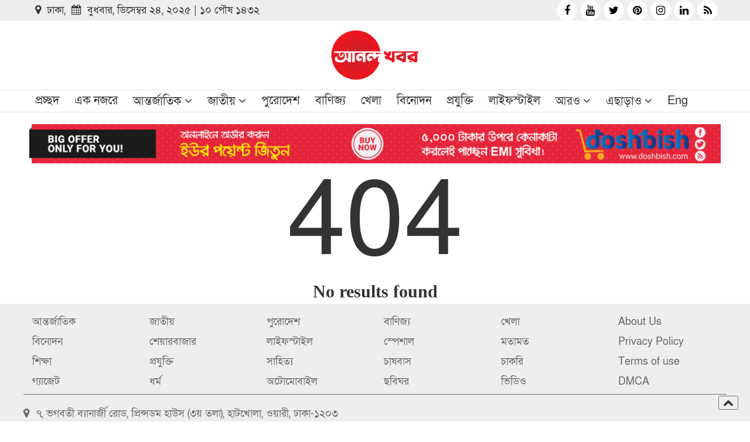

--- FILE ---
content_type: text/html; charset=UTF-8
request_url: https://www.anandakhabar.com/EDSYB7E86723.html
body_size: 13166
content:
<meta http-equiv="refresh" content="5;url=https://www.anandakhabar.com" />



<!DOCTYPE html>
<html lang="bn">
<head>
    <meta http-equiv="Content-Security-Policy" content="upgrade-insecure-requests">
    <meta charset="UTF-8">
    <meta name="viewport" content="width=device-width, initial-scale=1, maximum-scale=1, user-scalable=no">
    <meta http-equiv="X-UA-Compatible" content="IE=edge">
    <meta http-equiv="Content-Type" content="text/html; charset=utf-8" />
    <meta http-equiv="Content-Language" content="bn">    
    <meta http-equiv="refresh" content="1200">
    <meta name="distribution" content="Global" />
    <!-- Lazy Loading for Images -->
    <meta name="lazyload" content="on">
    <!-- Performance Meta Tags -->
    <meta http-equiv="Cache-Control" content="public, max-age=31536000, immutable">
    <meta http-equiv="Pragma" content="cache">
    <meta http-equiv="Expires" content="31536000">    
    		<!--rss -->
    <!-- Prefetch Important Resources -->
    <link rel="dns-prefetch" href="https://cdnjs.cloudflare.com">
    <link rel="dns-prefetch" href="https://www.google-analytics.com">
    
    <!-- Preload CSS and JavaScript -->
    <link rel="preload" href="https://www.anandakhabar.com/css/app.css" as="style">
    <link rel="preload" href="https://www.anandakhabar.com/js/app.js" as="script">

    <!-- Load CSS Asynchronously -->
    <link rel="stylesheet" href="https://www.anandakhabar.com/css/app.css" media="print" onload="this.media='all'">
    <noscript><link rel="stylesheet" href="https://www.anandakhabar.com/css/app.css"></noscript>

    <!-- Defer JavaScript -->
    <script defer src="https://www.anandakhabar.com/js/app.js"></script>
    
	<link rel="alternate" type="application/rss+xml" title="RSS" href="https://www.anandakhabar.com/feed" />
    <link rel="icon" href="https://www.anandakhabar.com/upload/images/logo/favicon-favicon.png" type="image/x-icon">
    <link href="https://fonts.maateen.me/solaiman-lipi/font.css" rel="stylesheet">
	<link rel="stylesheet" type="text/css" href="https://www.anandakhabar.com/frontend/css/bootstrap.min.css" media="screen">
	<link rel="stylesheet" href="https://cdnjs.cloudflare.com/ajax/libs/font-awesome/4.7.0/css/font-awesome.min.css">
	<link rel="stylesheet" type="text/css" href="https://www.anandakhabar.com/frontend/css/style.css" media="screen">
	<style type="text/css">
    .error-banner h1{font-size: 45px;}
.error-banners {
    display: flex;
    flex-direction: column;
    align-content: center;
    align-items: center;
}
.error-banners p {
    font-size: 30px;
    font-weight: bold;
    font-family: shurjo;
}
.error-banners h1 {
    font-size: 10em;
}
</style>
	<style type="text/css">.clear.h20 {height: 20px;}.youtubesubbtntxt {margin: 1em 0;}.i-155x {height: 120px;overflow: hidden;}.i-155x i {position: absolute;top: 30%;left: 50%;height: 60px;width: 60px;background: #00000082 !important;transform: translate(-50%,-50%);text-align: center;line-height: 44px;color: red;border-radius: 50%;font-size: 25px;padding-left: 17px;border: 4px solid #fff;-webkit-box-shadow: 0 0 30px 2px grey;-moz-box-shadow: 0 0 30px 2px gray;box-shadow: 0 0 30px 2px grey;opacity: .8;z-index: 1;}.i-155x img {height: 100%;}.map img{width:100%;height:100%;object-fit:contain}body{top: 0 !important;background:rgb(255, 255, 255);font-family:"SolaimanLipi",Helvetica,Arial,sans-serif;font-size:18px;line-height:1.42857143;color:#333;}</style>
    <meta name="google-site-verification" content="_XG8DPyiPFKaGgk3KVi4qeCkkzS9NWI6m8i11TdZykU" />
    <meta property="facebook-domain-verification=7244sjno9w4c1d3ua5k31hehqjw1l3" />
    <meta name="yandex-verification" content="278a164221b13262" />
    <meta name="yandex-api" content="AgAAAAAUUbAeAAUEetK1LliUREmBmjokUlDR5DA" />
    <meta name="p:domain_verify" content="3ccddb3fae77522f49b06ed87c0284b8"/>
    <meta name="yandex-verification" content="bcb7af9d29a8de74" />
    <meta name="_mg-domain-verification" content="fadeacf2e1d168de831b0b2f838c2485" />
    <meta http-equiv="refresh" content="">
    <meta name="wot-verification" content="8c68c4f0e633763d78ff"/>
    <meta property="fb:pages" content="1842017909443076" />	
    <meta name="fb:app_id" property="fb:app_id" content="1464889840274710"/>

<script async src="https://pagead2.googlesyndication.com/pagead/js/adsbygoogle.js?client=ca-pub-5547116209283996"
     crossorigin="anonymous"></script>

    <script type="application/ld+json">
		[
	        	        		            {
		        	"@context": "https://schema.org",
		        	"@type": "SiteNavigationElement",
			        "position": "1",
			        "name": "প্রচ্ছদ",
			        "url": "https://www.nbs24.org"
		        }
		        ,		    	        		            {
		        	"@context": "https://schema.org",
		        	"@type": "SiteNavigationElement",
			        "position": "2",
			        "name": "সর্বশেষ",
			        "url": "https://www.nbs24.org/all-news"
		        }
		        ,		    	        		            {
		        	"@context": "https://schema.org",
		        	"@type": "SiteNavigationElement",
			        "position": "3",
			        "name": "বিদেশ",
			        "url": "https://www.nbs24.org/category/international"
		        }
		        ,		    	        		            {
		        	"@context": "https://schema.org",
		        	"@type": "SiteNavigationElement",
			        "position": "4",
			        "name": "রাজনীতি",
			        "url": "https://www.nbs24.org/category/politics"
		        }
		        ,		    	        		            {
		        	"@context": "https://schema.org",
		        	"@type": "SiteNavigationElement",
			        "position": "5",
			        "name": "বাংলাদেশ",
			        "url": "https://www.nbs24.org/category/bangladesh"
		        }
		        ,		    	        		            {
		        	"@context": "https://schema.org",
		        	"@type": "SiteNavigationElement",
			        "position": "6",
			        "name": "ভারত",
			        "url": "https://www.nbs24.org/category/india"
		        }
		        ,		    	        		            {
		        	"@context": "https://schema.org",
		        	"@type": "SiteNavigationElement",
			        "position": "7",
			        "name": "অর্থনীতি",
			        "url": "https://www.nbs24.org/category/economy"
		        }
		        ,		    	        		            {
		        	"@context": "https://schema.org",
		        	"@type": "SiteNavigationElement",
			        "position": "8",
			        "name": "মতামত",
			        "url": "https://www.nbs24.org/category/opinion"
		        }
		        ,		    	        		            {
		        	"@context": "https://schema.org",
		        	"@type": "SiteNavigationElement",
			        "position": "9",
			        "name": "খেলা",
			        "url": "https://www.nbs24.org/category/sports"
		        }
		        ,		    	        		            {
		        	"@context": "https://schema.org",
		        	"@type": "SiteNavigationElement",
			        "position": "10",
			        "name": "বিনোদন",
			        "url": "https://www.nbs24.org/category/entertainment"
		        }
		        ,		    	        		            {
		        	"@context": "https://schema.org",
		        	"@type": "SiteNavigationElement",
			        "position": "11",
			        "name": "জীবনধারা",
			        "url": "https://www.nbs24.org/category/lifestyle"
		        }
		        ,		    	        		            {
		        	"@context": "https://schema.org",
		        	"@type": "SiteNavigationElement",
			        "position": "12",
			        "name": "ভিডিও",
			        "url": "https://www.nbs24.org/category/video-gallery"
		        }


		        		    		] 
    </script>

<!-- Google tag (gtag.js) -->
<script async src="https://www.googletagmanager.com/gtag/js?id=G-PZZFFGBLK2"></script>
<script>
  window.dataLayer = window.dataLayer || [];
  function gtag(){dataLayer.push(arguments);}
  gtag('js', new Date());

  gtag('config', 'G-PZZFFGBLK2');
</script>

<meta name="google-site-verification" content="_XG8DPyiPFKaGgk3KVi4qeCkkzS9NWI6m8i11TdZykU" />

<!-- Google Tag Manager -->
<script>(function(w,d,s,l,i){w[l]=w[l]||[];w[l].push({'gtm.start':
new Date().getTime(),event:'gtm.js'});var f=d.getElementsByTagName(s)[0],
j=d.createElement(s),dl=l!='dataLayer'?'&l='+l:'';j.async=true;j.src=
'https://www.googletagmanager.com/gtm.js?id='+i+dl;f.parentNode.insertBefore(j,f);
})(window,document,'script','dataLayer','GTM-WS6D5CFG');</script>
<!-- End Google Tag Manager -->
    
    <!-- Google Tag Manager -->
        <script>(function(w,d,s,l,i){w[l]=w[l]||[];w[l].push({'gtm.start':
        new Date().getTime(),event:'gtm.js'});var f=d.getElementsByTagName(s)[0],
        j=d.createElement(s),dl=l!='dataLayer'?'&l='+l:'';j.async=true;j.src=
        'https://www.googletagmanager.com/gtm.js?id='+i+dl;f.parentNode.insertBefore(j,f);
        })(window,document,'script','dataLayer','GTM-WPRVJ5T');</script>
        <!-- End Google Tag Manager -->
        
    <!-- Google tag (gtag.js) -->
    <script async src="https://www.googletagmanager.com/gtag/js?id=G-7W92X63ZJR"></script>
    <script>
      window.dataLayer = window.dataLayer || [];
      function gtag(){dataLayer.push(arguments);}
      gtag('js', new Date());
    
      gtag('config', 'G-7W92X63ZJR');
    </script>    

<script>
  document.addEventListener("DOMContentLoaded", function() {
    const lazyImages = document.querySelectorAll('.lazyload');
    const imageObserver = new IntersectionObserver((entries, observer) => {
      entries.forEach(entry => {
        if (entry.isIntersecting) {
          const img = entry.target;
          img.src = img.dataset.src;
          img.classList.remove('lazyload');
          observer.unobserve(img);
        }
      });
    });

    lazyImages.forEach(img => imageObserver.observe(img));
  });
</script>

</head>


<body>
    	<!-- Container -->
	<div id="container">
		<style>
.nav.navbar-nav a {
    font-size: 20px;
}
.mix2 {
    display: flex;
    flex-direction: row;
    align-items: center;
    justify-content: space-between;
}
.post-tags {
    list-style: none;
    margin: 0;
    padding: 3px 0px;
    display: flex;
    justify-content: space-between;
    border-top: 1px solid #eee;
    border-bottom: 1px solid #eee;
    font-size: 15px;
}
.post-tags i {
    margin-right: 5px;
    font-size: 11px;
}
.red {
    color: red;
    margin-right: 5px;
}
.red::after {
    content: '/';
    padding-left: 5px;
    color: black;
}
.footerx {
    width: 100%;
    overflow: auto;
    display: block;
    margin: 1em 0;
    border-bottom: 1px solid #666;
}
.clearfix.header.active .navbar.navbar-default {
    display: block;
    position: fixed;
    top: 0;
    z-index: 999;
    left: 0;
    right: 0;
}
.logomin {
    width: 100% !important;
    text-align: center;
}
.logomin img {
    max-height: 100px;
    margin: 0.5em auto;
    text-align: center;
}
.dropdown-menu {
    font-size: 20px;
}
.static-menu a {
    display: block;
    padding: 3px 20px;
    clear: both;
    font-weight: 400;
    line-height: 1.42857143;
    color: #333;
    white-space: nowrap;
    font-size: 20px
}
span.time-now i {
    padding: 0 5px;
}
.trending-tag {
    margin-bottom: 1em;
    overflow: auto;
}
.trending-tag a {
    color: #fff;
    line-height: 1.5;
    margin: 0 7px;
    padding: 5px 10px;
    background: #124b65;
    flex-shrink: 0;
    overflow: auto;
    display: inline-flex;
}

.sticky-conent {
    position: sticky;
    position: -webkit-sticky;
    top: 42px;
}
.logo-center {
    display: flex;
    align-items: center;
    justify-content: space-between;
}
.nav>li>a {
    position: relative;
    display: block;
    padding: 8px 13px !important;
}
.navbar {
    position: relative;
    min-height: fit-content;
    margin-bottom:0px;
    border-top: 1px solid rgb(48, 48, 48)40;
    border-bottom: 1px solid rgb(48, 48, 48)40;
    border-left: 0;
    border-right: 0;
}

.dropdownIcon::after {
    content: "\f107";
    display: inline-block;
    font-family: FontAwesome;
    padding-left: 5px;
}
.dropdown-menu,
.navbar-default {
    background-color: rgb(255, 255, 255);
    border-radius: 0;
}
.dropdownIcon::after,
.dropdown-menu>li>a,
.navbar-default .navbar-nav>li>a:focus, .navbar-default .navbar-nav>li>a:hover,
.navbar-default .navbar-nav>li>a {
    color: rgb(48, 48, 48);
}
.navbar-collapse {
    padding-right:0!important;
    padding-left:0!important;
    float: left;
}
.headermin {
    display: flex;
    align-items: center;
}
.btn.active.focus, .btn.active:focus, .btn.focus, .btn:active.focus, .btn:active:focus, .btn:focus {
    outline: thin dotted;
    outline: 0;
    outline-offset: 0;
}
.modal-backdrop.in {filter: alpha(opacity=0);opacity: 0;z-index: 0;}
.minhera a i {
    margin-right: 10px;
}
.minhera1241 {
    margin-left: 25px;
    margin-bottom: 5px;
}
.trending-tag {
    margin-bottom: 1em;
    overflow: auto;
}
.trending-tag a {
    color: #fff;
    font-size: 15px;
    line-height: 1.5;
    margin: 10px 7px;
    padding: 5px 10px;
    background: #124b65;
    flex-shrink: 0;
    overflow: auto;
    display: block;
}
.d-none {display: none;}
.m-none {display: block;}

@media  only screen and (max-width: 600px) {
.logo-advertisement {
    padding: 10px 5px;
}
.d-none {display: block;}
.m-none {display: none;}
.clearfix.header.active .logo-advertisement {
    position: fixed;
    z-index: 999;
    top: 0px;
    left: 0;
    right: 0;
    width: 100%;
}}
</style>
<header class="clearfix header m-none">
    <div style="background:#ffffff;">
        <!-- Bootstrap navbar -->
        <div class="row">
            <div style="background: #eee;">
                <div class="container mix2">
                    <div class="col-md-6">
                                        <span class="time-now"><i class="fa fa-map-marker" aria-hidden="true"></i> ঢাকা,  <i class="fa fa-calendar" aria-hidden="true"></i>  বুধবার, ডিসেম্বর ২৪, ২০২৫ |  ১০ পৌষ ১৪৩২</span>
            </div>
                    <div class="col-md-6">
                    <ul class="social-icons" style="float: right;">
                                                                         <li><a style="background:#ffffff; color:#000000" href="https://www.facebook.com/anandakhabar/"><i class="fa fa-facebook"></i></a></li>
                                                <li><a style="background:#ffffff; color:#000000" href="https://www.youtube.com/channel/UCAy378ZOvQ-1hIoeOd0K1Vg?sub_confirmation=1"><i class="fa fa-youtube"></i></a></li>
                                                <li><a style="background:#ffffff; color:#000000" href="https://twitter.com/anandakhabar/"><i class="fa fa-twitter"></i></a></li>
                                                <li><a style="background:#ffffff; color:#000000" href="https://www.pinterest.com/anandakhabar/"><i class="fa fa-pinterest"></i></a></li>
                                                <li><a style="background:#ffffff; color:#000000" href="https://www.instagram.com/anandakhabar/"><i class="fa fa-instagram"></i></a></li>
                                                <li><a style="background:#ffffff; color:#000000" href="https://www.linkedin.com/in/anandakhabar/"><i class="fa fa-linkedin"></i></a></li>
                                                <li><a style="background:#ffffff; color:#000000" href="https://www.anandakhabar.com/feed/"><i class="fa fa-rss"></i></a></li>
                                            </ul>
                </div>
                </div>
            </div>
            <!-- Logo & advertisement -->
            <div class="container col-md-12 col-xs-12 logo-advertisement">
                <div class="logo-center">
                    <a class="logomin" href="https://www.anandakhabar.com">
                        <img src="https://www.anandakhabar.com/upload/images/logo/ananda-khabar-logo-main.png" alt="Logo">
                    </a>
                </div>
            </div>
        </div>
        <!-- End Logo & advertisement -->
    </div>
 

    <div class="navbar navbar-default"> 
        <div class="container">
            <!-- Collect the nav links, forms, and other content for toggling -->
            <div id="navbar" class="navbar-collapse collapse">
                <ul class="nav navbar-nav">
                    <li><a style="padding-left:1em!important;" href="https://www.anandakhabar.com">প্রচ্ছদ</a></li>
                    
                                                <li class="dropdown">
                                <a class="home " href="https://www.anandakhabar.com/all-news">এক নজরে</a>
                                                            </li>
                           
                                                <li class="dropdown">
                                <a class="home  dropdownIcon " href="https://www.anandakhabar.com/category/international">আন্তর্জাতিক</a>
                                                                    <div class="row dropdown-menu">
                                                                                <div class="static-menu">
                                            <a href="https://www.anandakhabar.com/category/international" class="main-menu  ">বিশ্বের খবর</a>
                                                                                          </div>
                                                                                <div class="static-menu">
                                            <a href="https://www.anandakhabar.com/category/india" class="main-menu  ">ভারত</a>
                                                                                          </div>
                                                                                <div class="static-menu">
                                            <a href="https://www.anandakhabar.com/category/international/probash" class="main-menu  ">প্রবাস</a>
                                                                                          </div>
                                                                            </div>
                                                            </li>
                           
                                                <li class="dropdown">
                                <a class="home  dropdownIcon " href="https://www.anandakhabar.com/category/national">জাতীয়</a>
                                                                    <div class="row dropdown-menu">
                                                                                <div class="static-menu">
                                            <a href="https://www.anandakhabar.com/category/national" class="main-menu  ">সব খবর</a>
                                                                                          </div>
                                                                                <div class="static-menu">
                                            <a href="https://www.anandakhabar.com/category/national/politics" class="main-menu  ">রাজনীতি</a>
                                                                                          </div>
                                                                            </div>
                                                            </li>
                           
                                                <li class="dropdown">
                                <a class="home " href="https://www.anandakhabar.com/category/whole-country">পুরোদেশ</a>
                                                            </li>
                           
                                                <li class="dropdown">
                                <a class="home " href="https://www.anandakhabar.com/category/business">বাণিজ্য</a>
                                                            </li>
                           
                                                <li class="dropdown">
                                <a class="home " href="https://www.anandakhabar.com/category/sports">খেলা</a>
                                                            </li>
                           
                                                <li class="dropdown">
                                <a class="home " href="https://www.anandakhabar.com/category/entertainment">বিনোদন</a>
                                                            </li>
                           
                                                <li class="dropdown">
                                <a class="home " href="https://www.anandakhabar.com/category/technology">প্রযুক্তি</a>
                                                            </li>
                           
                                                <li class="dropdown">
                                <a class="home " href="https://www.anandakhabar.com/category/lifestyle">লাইফস্টাইল</a>
                                                            </li>
                           
                                                <li class="dropdown">
                                <a class="home  dropdownIcon " href="#">আরও</a>
                                                                    <div class="row dropdown-menu">
                                                                                <div class="static-menu">
                                            <a href="https://www.anandakhabar.com/category/ananda-special" class="main-menu  ">আনন্দ স্পেশাল</a>
                                                                                          </div>
                                                                                <div class="static-menu">
                                            <a href="https://www.anandakhabar.com/category/opinion" class="main-menu  ">মতামত</a>
                                                                                          </div>
                                                                                <div class="static-menu">
                                            <a href="https://www.anandakhabar.com/category/jobs-news" class="main-menu  ">চাকরি</a>
                                                                                          </div>
                                                                                <div class="static-menu">
                                            <a href="https://www.anandakhabar.com/category/education" class="main-menu  ">শিক্ষা</a>
                                                                                          </div>
                                                                                <div class="static-menu">
                                            <a href="https://www.anandakhabar.com/category/religion" class="main-menu  ">ধর্ম</a>
                                                                                          </div>
                                                                                <div class="static-menu">
                                            <a href="https://www.anandakhabar.com/category/literature" class="main-menu  ">সাহিত্য</a>
                                                                                          </div>
                                                                                <div class="static-menu">
                                            <a href="https://www.anandakhabar.com/category/photo" class="main-menu  ">ছবিঘর</a>
                                                                                          </div>
                                                                                <div class="static-menu">
                                            <a href="https://www.anandakhabar.com/category/video" class="main-menu  ">ভিডিও</a>
                                                                                          </div>
                                                                                <div class="static-menu">
                                            <a href="https://www.anandakhabar.com/archive" class="main-menu  ">আর্কাইভ</a>
                                                                                          </div>
                                                                            </div>
                                                            </li>
                           
                                                <li class="dropdown">
                                <a class="home  dropdownIcon " href="#">এছাড়াও</a>
                                                                    <div class="row dropdown-menu">
                                                                                <div class="static-menu">
                                            <a href="https://allnewspaper.anandakhabar.com" class="main-menu  ">All Newspapers</a>
                                                                                          </div>
                                                                            </div>
                                                            </li>
                           
                                                <li class="dropdown">
                                <a class="home " href="https://en.anandakhabar.com">Eng</a>
                                                            </li>
                           
                                    </ul>
            </div>
        </div>
    </div>
</header>
<header class="clearfix header d-none">
<div class="logo-advertisement" style="background:#ffffff;">
    <div class="logo-center">
        <button type="button" class="btn btn-demo" data-toggle="modal" data-target="#myModal"><i class="fa fa-bars" aria-hidden="true"></i></button>
        <a class="logom" href="https://www.anandakhabar.com"><img src="https://www.anandakhabar.com/upload/images/logo/ananda-khabar-logo-main.png" height="40" alt="Logo"></a>
        <button type="button" class="btn btn-demo" data-toggle="modal" data-target="#myModal2"><i class="fa fa-search" aria-hidden="true"></i></button>
    </div>
</div>
<!-- menu-sidebar  -->
    <!-- Modal -->
	<div class="modal right fade" id="myModal2" tabindex="-1" role="dialog" aria-labelledby="myModalLabel2">
		<div class="modal-dialog" role="document">
			<div class="modal-content">
				<div class="modal-header">
					<button type="button" class="close" data-dismiss="modal" aria-label="Close"><span aria-hidden="true">&times;</span></button>
					<form action="https://www.anandakhabar.com/search" method="get" class="jumbotronc subscribe-form" style="width: 100%;margin-right: 10px;">
                        <input type="text" name="q" value="" style="width: 100%; padding: 10px;" id="subscribe" placeholder="search">
                    </form>
				</div>

				<div class="modal-body">
					<div class="trending"><div class="trending-tag d-flex align-items-center mt-3">
<span>Breaking News : </span>
<a href="#" target="_blank">all bangla newspaper</a>
<a href="#" target="_blank">bangla newspaper</a>
<a href="#" target="_blank">all bangla newspaper app</a>
<a href="#" target="_blank">newspaper</a>
<a href="#" target="_blank">how to read english newspaper</a>
<a href="#" target="_blank">bangladesh newspapers</a>
<a href="#" target="_blank">bangla newspaper app</a>
<a href="#" target="_blank">all bangla newspaper apk</a>
<a href="#" target="_blank">bangla newspaper design</a>
<a href="#" target="_blank">ajker bangla news</a>
<a href="#" target="_blank">all bangla newspaper list</a>
<a href="#" target="_blank">bangla newspaper prothom alo</a>
<a href="#" target="_blank">bdnews24 bangla</a>
<a href="#" target="_blank">all bangla newspaper amar desh</a>
<a href="#" target="_blank">world news bangla</a>
<a href="#" target="_blank">newspaper reading</a>
<a href="#" target="_blank">bangla newspaper design tutorial</a>
<a href="#" target="_blank">reading newspaper bangla tutorial</a>
<a href="#" target="_blank">bangla news 24</a>
<a href="#" target="_blank">bdnews24 all bangla newspaper</a>
<a href="#" target="_blank">all bangla newspapers</a>
<a href="#" target="_blank">list of all bangla newspaper 2022</a>
<a href="#" target="_blank">list of all bangla newspaper 2023</a>
<a href="#" target="_blank">list of all bangla newspaper 2024</a>
<a href="#" target="_blank">list of all bangla newspaper 2025</a>
<a href="#" target="_blank">kolkata all bangla newspaper</a>
<a href="#" target="_blank">read all bangla newspaper</a>
<a href="#" target="_blank">bangladeshi newspapers all bangla newspaper</a>
<a href="#" target="_blank">bd news all bangla newspaper</a>
<a href="#" target="_blank">all bangla newspapers online</a>
<a href="#" target="_blank">all bangla newspaper in bangladesh</a>
<a href="#" target="_blank">all bangla newspaper address</a>
<a href="#" target="_blank">all bangla newspaper app</a>
<a href="#" target="_blank">all bangla newspaper apk</a>
<a href="#" target="_blank">all bangla newspaper app for pc</a>
<a href="#" target="_blank">all bangla newspaper all bangla newspaper</a>
<a href="#" target="_blank">all bangla newspaper amar desh</a>
<a href="#" target="_blank">all bangla newspaper app apk</a>
<a href="#" target="_blank">all bengali newspaper app</a>
<a href="#" target="_blank">all bangla newspaper prothom alo</a>
<a href="#" target="_blank">all bangla newspaper mod apk</a>
<a href="#" target="_blank">amardesh all bangla newspaper</a>
<a href="#" target="_blank">ajker all bangla newspaper</a>
<a href="#" target="_blank">all all bangla newspaper</a>
<a href="#" target="_blank">a list of all bangla newspaper</a>
<a href="#" target="_blank">bd news all bangla all newspaper</a>
<a href="#" target="_blank">all bangla newspaper email address</a>
<a href="#" target="_blank">all bangla newspaper bd</a>
<a href="#" target="_blank">all bangla newspaper bd online</a>
<a href="#" target="_blank">daily all bangla newspaper bd.com</a>
<a href="#" target="_blank">all bangla newspaper online list.bd</a>
<a href="#" target="_blank">all bangla news paper bangladesh</a>
<a href="#" target="_blank">all bangla newspaper bangla</a>
<a href="#" target="_blank">bangla all newspaper bangla news - prothom alo</a>
<a href="#" target="_blank">all bangla newspaper dhaka bangladesh</a>
<a href="#" target="_blank">bangla all newspaper bangla news</a>
<a href="#" target="_blank">bd all bangla newspaper</a>
<a href="#" target="_blank">bangladesh newspapers bd news all bangla newspaper</a>
<a href="#" target="_blank">bd news paper today all bangla newspaper</a>
<a href="#" target="_blank">bd all bangla newspaper today</a>
<a href="#" target="_blank">bartaman all bangla newspaper today</a>
<a href="#" target="_blank">bartaman all bangla newspaper</a>
<a href="#" target="_blank">bangla news24</a>
<a href="#" target="_blank">bangla news live</a>
<a href="#" target="_blank">bangla news today</a>
<a href="#" target="_blank">news bangla</a>
<a href="#" target="_blank">news 18 bangla</a>
<a href="#" target="_blank">news18 bangla live</a>
<a href="#" target="_blank">latest bangla news</a>
<a href="#" target="_blank">live news bangla</a>
<a href="#" target="_blank">news today</a>
<a href="#" target="_blank">news18 bangla</a>
<a href="#" target="_blank">bangla news update</a>
<a href="#" target="_blank">bangla tv news</a>
<a href="#" target="_blank">news bangla live</a>
<a href="#" target="_blank">bangla vision tv</a>
<a href="#" target="_blank">news 18 bangla live</a>
<a href="#" target="_blank">today bangla news</a>
<a href="#" target="_blank">bangla live news</a>
<a href="#" target="_blank">bangla news kolkata</a>
<a href="#" target="_blank">kolkata bangla news</a>
<a href="#" target="_blank">top bangla news</a>
<a href="#" target="_blank">bangla news khabar</a>
<a href="#" target="_blank">bangla latest news</a>
<a href="#" target="_blank">news bangla 18 live</a>
<a href="#" target="_blank">bangla news today live</a>
<a href="#" target="_blank">west bengal news today</a>
 <a href="#" target="_blank">Jamuna tv</a>
<a href="#" target="_blank">Jamuna news</a>
<a href="#" target="_blank">Bangla News Today</a>
<a href="#" target="_blank">BD News</a>
<a href="#" target="_blank">News18 Bangla</a>
<a href="#" target="_blank">Padma Bridge News</a>
<a href="#" target="_blank">Padma Bridge</a>
<a href="#" target="_blank">Khaleda Zia</a>
<a href="#" target="_blank">Sheikh Hasina</a>
<a href="#" target="_blank">DBC News</a>
<a href="#" target="_blank">Somoy tv</a>
<a href="#" target="_blank">Zee Bangla Serial</a>
<a href="#" target="_blank">Star Jalsha Serial</a>
<a href="#" target="_blank">Bangla Hot News</a>
<a href="#" target="_blank">DBC News</a>

</div></div>
				</div>

			</div><!-- modal-content -->
		</div><!-- modal-dialog -->
	</div><!-- modal -->
    <!-- Modal -->
    <div class="modal left fade" id="myModal" tabindex="-1" role="dialog" aria-labelledby="myModalLabel">
		<div class="modal-dialog" role="document">
			<div class="modal-content">
				<div class="modal-header">
					<button type="button" class="close" data-dismiss="modal" aria-label="Close"><i class="fa fa-times" aria-hidden="true"></i></button>
					<h4 class="modal-title" id="myModalLabel"><img src="https://www.anandakhabar.com/upload/images/logo/ananda-khabar-logo-main.png" height="30" alt="Logo"></h4>
				</div>
				<div class="modal-body">
					<div id="menu-sidebar" class="modal-body">
        				<ul class="list-unstyled components">
                                                    <li class="minhera">
                                <a href="https://www.anandakhabar.com/all-news"  ><i class="fa fa-chevron-circle-right" aria-hidden="true"></i> এক নজরে</a>
                                                           </li>
                                                    <li class="minhera">
                                <a href="https://www.anandakhabar.com/category/international"  data-toggle="collapse" aria-expanded="false" class="dropdownIcon dropdown-toggle"  ><i class="fa fa-chevron-circle-right" aria-hidden="true"></i> আন্তর্জাতিক</a>
                                                                   <ul class="list-unstyled hera12" class="collapse list-unstyled">
                                                                                     <li class="minhera1241"><a href="https://www.anandakhabar.com/category/international">বিশ্বের খবর</a></li>
                                                                                    <li class="minhera1241"><a href="https://www.anandakhabar.com/category/india">ভারত</a></li>
                                                                                    <li class="minhera1241"><a href="https://www.anandakhabar.com/category/international/probash">প্রবাস</a></li>
                                                                            </ul>
                                                            </li>
                                                    <li class="minhera">
                                <a href="https://www.anandakhabar.com/category/national"  data-toggle="collapse" aria-expanded="false" class="dropdownIcon dropdown-toggle"  ><i class="fa fa-chevron-circle-right" aria-hidden="true"></i> জাতীয়</a>
                                                                   <ul class="list-unstyled hera12" class="collapse list-unstyled">
                                                                                     <li class="minhera1241"><a href="https://www.anandakhabar.com/category/national">সব খবর</a></li>
                                                                                    <li class="minhera1241"><a href="https://www.anandakhabar.com/category/national/politics">রাজনীতি</a></li>
                                                                            </ul>
                                                            </li>
                                                    <li class="minhera">
                                <a href="https://www.anandakhabar.com/category/whole-country"  ><i class="fa fa-chevron-circle-right" aria-hidden="true"></i> পুরোদেশ</a>
                                                           </li>
                                                    <li class="minhera">
                                <a href="https://www.anandakhabar.com/category/business"  ><i class="fa fa-chevron-circle-right" aria-hidden="true"></i> বাণিজ্য</a>
                                                           </li>
                                                    <li class="minhera">
                                <a href="https://www.anandakhabar.com/category/sports"  ><i class="fa fa-chevron-circle-right" aria-hidden="true"></i> খেলা</a>
                                                           </li>
                                                    <li class="minhera">
                                <a href="https://www.anandakhabar.com/category/entertainment"  ><i class="fa fa-chevron-circle-right" aria-hidden="true"></i> বিনোদন</a>
                                                           </li>
                                                    <li class="minhera">
                                <a href="https://www.anandakhabar.com/category/technology"  ><i class="fa fa-chevron-circle-right" aria-hidden="true"></i> প্রযুক্তি</a>
                                                           </li>
                                                    <li class="minhera">
                                <a href="https://www.anandakhabar.com/category/lifestyle"  ><i class="fa fa-chevron-circle-right" aria-hidden="true"></i> লাইফস্টাইল</a>
                                                           </li>
                                                    <li class="minhera">
                                <a href="#"  data-toggle="collapse" aria-expanded="false" class="dropdownIcon dropdown-toggle"  ><i class="fa fa-chevron-circle-right" aria-hidden="true"></i> আরও</a>
                                                                   <ul class="list-unstyled hera12" class="collapse list-unstyled">
                                                                                     <li class="minhera1241"><a href="https://www.anandakhabar.com/category/ananda-special">আনন্দ স্পেশাল</a></li>
                                                                                    <li class="minhera1241"><a href="https://www.anandakhabar.com/category/opinion">মতামত</a></li>
                                                                                    <li class="minhera1241"><a href="https://www.anandakhabar.com/category/jobs-news">চাকরি</a></li>
                                                                                    <li class="minhera1241"><a href="https://www.anandakhabar.com/category/education">শিক্ষা</a></li>
                                                                                    <li class="minhera1241"><a href="https://www.anandakhabar.com/category/religion">ধর্ম</a></li>
                                                                                    <li class="minhera1241"><a href="https://www.anandakhabar.com/category/literature">সাহিত্য</a></li>
                                                                                    <li class="minhera1241"><a href="https://www.anandakhabar.com/category/photo">ছবিঘর</a></li>
                                                                                    <li class="minhera1241"><a href="https://www.anandakhabar.com/category/video">ভিডিও</a></li>
                                                                                    <li class="minhera1241"><a href="https://www.anandakhabar.com/archive">আর্কাইভ</a></li>
                                                                            </ul>
                                                            </li>
                                                    <li class="minhera">
                                <a href="#"  data-toggle="collapse" aria-expanded="false" class="dropdownIcon dropdown-toggle"  ><i class="fa fa-chevron-circle-right" aria-hidden="true"></i> এছাড়াও</a>
                                                                   <ul class="list-unstyled hera12" class="collapse list-unstyled">
                                                                                     <li class="minhera1241"><a href="https://allnewspaper.anandakhabar.com">All Newspapers</a></li>
                                                                            </ul>
                                                            </li>
                                                    <li class="minhera">
                                <a href="https://en.anandakhabar.com"  ><i class="fa fa-chevron-circle-right" aria-hidden="true"></i> Eng</a>
                                                           </li>
                                                </ul>
    				</div>
				</div>
			</div><!-- modal-content -->
		</div><!-- modal-dialog -->
	</div><!-- modal -->
    <!-- menu-sidebar  -->
</header>
<div class="clear h20"></div>

<a class="m-none text-center" href="https://www.doshbish.com" target="_blank">
	<img  src="https://www.nbs24.org/walton-tv-3-dec-22-ads2.gif" style="width:100%;max-width:1180px;margin-top: 0em;">
</a>
<a class="d-none text-center"  href="https://www.doshbish.com" target="_blank">
	<img style="width:100%;max-width:320px;margin-top: 2em;" src="https://www.nbs24.org/doshbish-ads3.gif">
</a>
<a class="d-none text-center"  href="#" target="_blank">
	<img style="width:100%;max-width:320px;margin-top: 2em;" src="https://www.anandakhabar.com/46173761901.jpg">
</a>		

        <section class="block-wrapper">
            <div class="container section-body">
                <div class="row">
                    <div class="col-sm-12">

                        <!-- block content -->
                        <div class="block-content">

                            <!-- error box -->
                            <div class="error-box">
                                <div class="error-banners">
                                                                        <h1>404</h1>
                                    <p>No results found</p>
                                </div>
                            </div>
                        </div>
                        <!-- End block content -->

                    </div>

                </div>

            </div>
        </section>
        <!-- End block-wrapper-section -->

		<footer class="m-none" style="background: #eeeeee ; color:#666666">
	<div class="container">
	    <div class="footerx">
    	        	        	    <div class="col-md-2 col-xs-6">
                <a class=" hidden  " href="#">cat1</a>
                                                            <a style="color:#666666;display: block;margin-bottom: 0.5em;" href="https://www.anandakhabar.com/category/international" class="ss-menu  ">আন্তর্জাতিক</a>
                                            <a style="color:#666666;display: block;margin-bottom: 0.5em;" href="https://www.anandakhabar.com/category/entertainment" class="ss-menu  ">বিনোদন</a>
                                            <a style="color:#666666;display: block;margin-bottom: 0.5em;" href="https://www.anandakhabar.com/category/education" class="ss-menu  ">শিক্ষা</a>
                                            <a style="color:#666666;display: block;margin-bottom: 0.5em;" href="https://www.anandakhabar.com/category/gadget" class="ss-menu  ">গ্যাজেট</a>
                                                </div>
                	    <div class="col-md-2 col-xs-6">
                <a class=" hidden  " href="#">cat2</a>
                                                            <a style="color:#666666;display: block;margin-bottom: 0.5em;" href="https://www.anandakhabar.com/category/national" class="ss-menu  ">জাতীয়</a>
                                            <a style="color:#666666;display: block;margin-bottom: 0.5em;" href="https://www.anandakhabar.com/category/stock-market" class="ss-menu  ">শেয়ারবাজার</a>
                                            <a style="color:#666666;display: block;margin-bottom: 0.5em;" href="https://www.anandakhabar.com/category/technology" class="ss-menu  ">প্রযুক্তি</a>
                                            <a style="color:#666666;display: block;margin-bottom: 0.5em;" href="https://www.anandakhabar.com/category/religion" class="ss-menu  ">ধর্ম</a>
                                                </div>
                	    <div class="col-md-2 col-xs-6">
                <a class=" hidden  " href="#">cat3</a>
                                                            <a style="color:#666666;display: block;margin-bottom: 0.5em;" href="https://www.anandakhabar.com/category/whole-country" class="ss-menu  ">পুরোদেশ</a>
                                            <a style="color:#666666;display: block;margin-bottom: 0.5em;" href="https://www.anandakhabar.com/category/lifestyle" class="ss-menu  ">লাইফস্টাইল</a>
                                            <a style="color:#666666;display: block;margin-bottom: 0.5em;" href="https://www.anandakhabar.com/category/literature" class="ss-menu  ">সাহিত্য</a>
                                            <a style="color:#666666;display: block;margin-bottom: 0.5em;" href="https://www.anandakhabar.com/category/automobiles" class="ss-menu  ">অটোমোবাইল</a>
                                                </div>
                	    <div class="col-md-2 col-xs-6">
                <a class=" hidden  " href="#">cat4</a>
                                                            <a style="color:#666666;display: block;margin-bottom: 0.5em;" href="https://www.anandakhabar.com/category/business" class="ss-menu  ">বাণিজ্য</a>
                                            <a style="color:#666666;display: block;margin-bottom: 0.5em;" href="https://www.anandakhabar.com/category/ananda-special" class="ss-menu  ">স্পেশাল</a>
                                            <a style="color:#666666;display: block;margin-bottom: 0.5em;" href="https://www.anandakhabar.com/category/agriculture" class="ss-menu  ">চাষবাস</a>
                                            <a style="color:#666666;display: block;margin-bottom: 0.5em;" href="https://www.anandakhabar.com/category/photo" class="ss-menu  ">ছবিঘর</a>
                                                </div>
                	    <div class="col-md-2 col-xs-6">
                <a class=" hidden  " href="#">cat5</a>
                                                            <a style="color:#666666;display: block;margin-bottom: 0.5em;" href="https://www.anandakhabar.com/category/sports" class="ss-menu  ">খেলা</a>
                                            <a style="color:#666666;display: block;margin-bottom: 0.5em;" href="https://www.anandakhabar.com/category/opinion" class="ss-menu  ">মতামত</a>
                                            <a style="color:#666666;display: block;margin-bottom: 0.5em;" href="https://www.anandakhabar.com/category/jobs-news" class="ss-menu  ">চাকরি</a>
                                            <a style="color:#666666;display: block;margin-bottom: 0.5em;" href="https://www.anandakhabar.com/category/video" class="ss-menu  ">ভিডিও</a>
                                                </div>
                	    <div class="col-md-2 col-xs-6">
                <a class=" hidden  " href="#">cat6</a>
                                                            <a style="color:#666666;display: block;margin-bottom: 0.5em;" href="https://www.anandakhabar.com/about-us" class="ss-menu  ">About Us</a>
                                            <a style="color:#666666;display: block;margin-bottom: 0.5em;" href="https://www.anandakhabar.com/privacy-policy" class="ss-menu  ">Privacy Policy</a>
                                            <a style="color:#666666;display: block;margin-bottom: 0.5em;" href="https://www.anandakhabar.com/terms" class="ss-menu  ">Terms of use</a>
                                            <a style="color:#666666;display: block;margin-bottom: 0.5em;" href="https://www.anandakhabar.com/dmca" class="ss-menu  ">DMCA</a>
                                                </div>
                    </div>
		<div class="footern" style="color:#666666;display: block;">
												<p><i class="fa fa-map-marker"></i> ৭, ভগবতী ব্যানার্জী রোড, প্রিন্সডম হাউস (৩য় তলা), হাটখোলা, ওয়ারী, ঢাকা-১২০৩</p>
									<p><i class="fa fa-phone"></i> +৮৮ ০২ ২২৬৬৩৯৬৬০, +৮৮ ০১৬৭৩ ৬৪০৯১৭</p>
									<p><i class="fa fa-envelope"></i>  ইমেইল (নিউজ রুম): news@anandakhabar.com, news.anandakhabar@gmail.com</p>
					</div>
	</div>
	<div class="footer-last-line" style="background: #eeeeee ; color:#666666">
		<div class="container">
			<div class="row" style="display:flex;align-items: center;padding: 1em 0;">
				<div class="col-md-4 col-xs-12">
					<p style="color:#666666">স্বত্ব © ২০২১-২০২৪ l স্বত্ত্বাধিকারী : মৌসুমী আক্তার</p>
				</div>
				<div class="col-md-8">
					<nav class="footer-nav">
						<ul style="display: flex;justify-content: flex-end;gap: 1em;list-style: none;margin-bottom: 0;">
																				</ul>
					</nav>
				</div>
			</div>
		</div>
	</div>
</footer>

<footer class="d-none" style="background: #eeeeee ; color:#666666">
<div style="display: flex;flex-direction: column;align-items: center;padding: 1em 0;gap: 0.5em;">
    <ul class="social-icons">
                         <li><a style="background:#ffffff; color:#000000" href="https://www.facebook.com/anandakhabar/"><i class="fa fa-facebook"></i></a></li>
                <li><a style="background:#ffffff; color:#000000" href="https://www.youtube.com/channel/UCAy378ZOvQ-1hIoeOd0K1Vg?sub_confirmation=1"><i class="fa fa-youtube"></i></a></li>
                <li><a style="background:#ffffff; color:#000000" href="https://twitter.com/anandakhabar/"><i class="fa fa-twitter"></i></a></li>
                <li><a style="background:#ffffff; color:#000000" href="https://www.pinterest.com/anandakhabar/"><i class="fa fa-pinterest"></i></a></li>
                <li><a style="background:#ffffff; color:#000000" href="https://www.instagram.com/anandakhabar/"><i class="fa fa-instagram"></i></a></li>
                <li><a style="background:#ffffff; color:#000000" href="https://www.linkedin.com/in/anandakhabar/"><i class="fa fa-linkedin"></i></a></li>
                <li><a style="background:#ffffff; color:#000000" href="https://www.anandakhabar.com/feed/"><i class="fa fa-rss"></i></a></li>
            </ul>
        <p style="color:#666666">স্বত্ব © ২০২১-২০২৪ l স্বত্ত্বাধিকারী : মৌসুমী আক্তার</p>
</div>
<p><a class="dmca-badge" href="//www.dmca.com/Protection/Status.aspx?ID=4fb830cb-e6c7-40b1-ae1b-747d43252093" target="_blank" title="DMCA.com Protection Status"><img alt="DMCA.com Protection Status" src="https://images.dmca.com/Badges/dmca_protected_sml_120ae.png?ID=4fb830cb-e6c7-40b1-ae1b-747d43252093" /></a> <script src="https://images.dmca.com/Badges/DMCABadgeHelper.min.js"> </script></p>
</footer>
<button onclick="topFunction()" id="myBtn" title="Go to top"><i class="fa fa-chevron-up"></i></button>
<!-- End footer -->
		
	</div>
	<script async src="https://pagead2.googlesyndication.com/pagead/js/adsbygoogle.js?client=ca-pub-5547116209283996"
     crossorigin="anonymous"></script>
	<!-- End Container -->
	<script type="text/javascript" src="https://www.anandakhabar.com/frontend/js/jquery.min.js"></script>
	<script type="text/javascript" src="https://www.anandakhabar.com/frontend/js/bootstrap.min.js"></script>
	<script type="text/javascript" src="https://www.anandakhabar.com/frontend/js/jquery.imagesloaded.min.js"></script>
	<script type="text/javascript" src="https://www.anandakhabar.com/frontend/js/script.js"></script>
    
    <p style="text-align: center;">
<span id="siteseal"><script async type="text/javascript" src="https://seal.godaddy.com/getSeal?sealID=pNE98w4j1zLcTkxIS5qJGEpUKCHal0I7eIpCWgtDsEg6xKaBGH8A4VNmA0Ib"></script></span>
</p>

<p style="text-align: right;">
<script type="text/javascript" src="https://cdn.ywxi.net/js/1.js" async></script>
</p>

<!--Facbook Analytics -->
<script>
  window.fbAsyncInit = function() {
    FB.init({
      appId      : '{1464889840274710}',
      cookie     : true,
      xfbml      : true,
      version    : '{latest-api-version}'
    });
      
    FB.AppEvents.logPageView();   
      
  };

  (function(d, s, id){
     var js, fjs = d.getElementsByTagName(s)[0];
     if (d.getElementById(id)) {return;}
     js = d.createElement(s); js.id = id;
     js.src = "https://connect.facebook.net/en_US/sdk.js";
     fjs.parentNode.insertBefore(js, fjs);
   }(document, 'script', 'facebook-jssdk'));
</script>
<!--Facbook Analytics -->


<!-- Facebook Opengraph -->

	<meta property="fb:app_id" content="1464889840274710" />

	<meta property="fb:admins" content="https://www.facebook.com/nbs24news" />

	<meta property="og:url" content="<?php the_permalink() ?>"/>



<link rel="profile" href="https://gmpg.org/xfn/11" />



<link rel="pingback" href="<?php bloginfo( 'pingback_url' ); ?>" />


<link rel="shortcut icon" href="/favicon.ico" type="image/x-icon" />


<link rel="stylesheet" type="text/css" media="print" 

href="<?php echo get_template_directory_uri(); ?>/print.css" />




<div id="fb-root"></div>
<script>(function(d, s, id) {
  var js, fjs = d.getElementsByTagName(s)[0];
  if (d.getElementById(id)) return;
  js = d.createElement(s); js.id = id;
  js.src = "//connect.facebook.net/en_US/sdk.js#xfbml=1&version=v2.7&appId=1464889840274710";
  fjs.parentNode.insertBefore(js, fjs);
}(document, 'script', 'facebook-jssdk'));</script>


<div id="fb-root"></div>
<script>(function(d, s, id) {
  var js, fjs = d.getElementsByTagName(s)[0];
  if (d.getElementById(id)) return;
  js = d.createElement(s); js.id = id;
  js.src = "//connect.facebook.net/en_US/sdk.js#xfbml=1&version=v2.8&appId=1464889840274710";
  fjs.parentNode.insertBefore(js, fjs);
}(document, 'script', 'facebook-jssdk'));</script>


<div id="fb-root"></div>
<script>(function(d, s, id) {
  var js, fjs = d.getElementsByTagName(s)[0];
  if (d.getElementById(id)) return;
  js = d.createElement(s); js.id = id;
  js.src = "//connect.facebook.net/en_US/sdk.js#xfbml=1&version=v2.8&appId=1464889840274710";
  fjs.parentNode.insertBefore(js, fjs);
}(document, 'script', 'facebook-jssdk'));</script>


<script src='https://www.google.com/recaptcha/api.js'></script>

<div id="fb-root"></div>
<script>(function(d, s, id) {
  var js, fjs = d.getElementsByTagName(s)[0];
  if (d.getElementById(id)) return;
  js = d.createElement(s); js.id = id;
  js.src = 'https://connect.facebook.net/en_US/sdk.js#xfbml=1&version=v3.0&appId=1464889840274710&autoLogAppEvents=1';
  fjs.parentNode.insertBefore(js, fjs);
}(document, 'script', 'facebook-jssdk'));</script>


<!-- Facebook Pixel Code -->
<script>
  !function(f,b,e,v,n,t,s)
  {if(f.fbq)return;n=f.fbq=function(){n.callMethod?
  n.callMethod.apply(n,arguments):n.queue.push(arguments)};
  if(!f._fbq)f._fbq=n;n.push=n;n.loaded=!0;n.version='2.0';
  n.queue=[];t=b.createElement(e);t.async=!0;
  t.src=v;s=b.getElementsByTagName(e)[0];
  s.parentNode.insertBefore(t,s)}(window, document,'script',
  'https://connect.facebook.net/en_US/fbevents.js');
  fbq('init', '479595312593559');
  fbq('track', 'PageView');
</script>
<noscript><img height="1" width="1" style="display:none"
  src="https://www.facebook.com/tr?id=479595312593559&ev=PageView&noscript=1"
/></noscript>
<!-- End Facebook Pixel Code -->



<!-- Facebook Pixel Code -->
<script>
  !function(f,b,e,v,n,t,s)
  {if(f.fbq)return;n=f.fbq=function(){n.callMethod?
  n.callMethod.apply(n,arguments):n.queue.push(arguments)};
  if(!f._fbq)f._fbq=n;n.push=n;n.loaded=!0;n.version='2.0';
  n.queue=[];t=b.createElement(e);t.async=!0;
  t.src=v;s=b.getElementsByTagName(e)[0];
  s.parentNode.insertBefore(t,s)}(window, document,'script',
  'https://connect.facebook.net/en_US/fbevents.js');
  fbq('init', '1724771580879358');
  fbq('track', 'PageView');
</script>
<noscript><img height="1" width="1" style="display:none"
  src="https://www.facebook.com/tr?id=1724771580879358&ev=PageView&noscript=1"
/></noscript>
<!-- End Facebook Pixel Code -->

<script type="text/javascript" src="//s7.addthis.com/js/300/addthis_widget.js#pubid=ra-5533550d453fbe52"></script>

<!-- <script>
var ad_refresher = setInterval(function(){
        $(".adsbygoogle").each(function(i,e){
            $(e).html($(e).html())
        });
    }, 6000000);
</script> -->

<div id="fb-root"></div>
<script async defer crossorigin="anonymous" src="https://connect.facebook.net/en_US/sdk.js#xfbml=1&version=v12.0&appId=357698335312820&autoLogAppEvents=1" nonce="2DSVioCM"></script>


<!-- Google tag (gtag.js) -->
<script async src="https://www.googletagmanager.com/gtag/js?id=G-PZZFFGBLK2"></script>
<script>
  window.dataLayer = window.dataLayer || [];
  function gtag(){dataLayer.push(arguments);}
  gtag('js', new Date());

  gtag('config', 'G-PZZFFGBLK2');
</script>

<!-- Google Tag Manager (noscript) -->
<noscript><iframe src="https://www.googletagmanager.com/ns.html?id=GTM-WS6D5CFG"
height="0" width="0" style="display:none;visibility:hidden"></iframe></noscript>
<!-- End Google Tag Manager (noscript) -->
	<script type="text/javascript">function search_bar(e){""!=e?$.ajax({method:"get",url:'https://www.anandakhabar.com/news/search',data:{q:e},datatype:"text",success:function(e){e?(document.getElementById("search_bar").style.display="block",document.getElementById("show_suggest_key").innerHTML=e):document.getElementById("show_suggest_key").innerHTML="<p>News not found.</p>"}}):document.getElementById("search_bar").style.display="none"}$(document).on("click",function(e){0===$(e.target).closest("#search_bar").length&&$("#search_bar").hide()}),$("#searchKey").on("click",function(){$("#search_bar").show()});</script>
	<script type="text/javascript">var mybutton=document.getElementById("myBtn");function scrollFunction(){document.body.scrollTop>20||document.documentElement.scrollTop>20?mybutton.style.display="block":mybutton.style.display="none"}function topFunction(){document.body.scrollTop=0,document.documentElement.scrollTop=0}window.onscroll=function(){scrollFunction()};</script>
	<script type="text/javascript">!function(e){var t=function(u,D,f){"use strict";var k,H;if(function(){var e;var t={lazyClass:"lazyload",loadedClass:"lazyloaded",loadingClass:"lazyloading",preloadClass:"lazypreload",errorClass:"lazyerror",autosizesClass:"lazyautosizes",fastLoadedClass:"ls-is-cached",iframeLoadMode:0,srcAttr:"data-src",srcsetAttr:"data-srcset",sizesAttr:"data-sizes",minSize:40,customMedia:{},init:true,expFactor:1.5,hFac:.8,loadMode:2,loadHidden:true,ricTimeout:0,throttleDelay:125};H=u.lazySizesConfig||u.lazysizesConfig||{};for(e in t){if(!(e in H)){H[e]=t[e]}}}(),!D||!D.getElementsByClassName){return{init:function(){},cfg:H,noSupport:true}}var O=D.documentElement,i=u.HTMLPictureElement,P="addEventListener",$="getAttribute",q=u[P].bind(u),I=u.setTimeout,U=u.requestAnimationFrame||I,o=u.requestIdleCallback,j=/^picture$/i,r=["load","error","lazyincluded","_lazyloaded"],a={},G=Array.prototype.forEach,J=function(e,t){if(!a[t]){a[t]=new RegExp("(\\s|^)"+t+"(\\s|$)")}return a[t].test(e[$]("class")||"")&&a[t]},K=function(e,t){if(!J(e,t)){e.setAttribute("class",(e[$]("class")||"").trim()+" "+t)}},Q=function(e,t){var a;if(a=J(e,t)){e.setAttribute("class",(e[$]("class")||"").replace(a," "))}},V=function(t,a,e){var i=e?P:"removeEventListener";if(e){V(t,a)}r.forEach(function(e){t[i](e,a)})},X=function(e,t,a,i,r){var n=D.createEvent("Event");if(!a){a={}}a.instance=k;n.initEvent(t,!i,!r);n.detail=a;e.dispatchEvent(n);return n},Y=function(e,t){var a;if(!i&&(a=u.picturefill||H.pf)){if(t&&t.src&&!e[$]("srcset")){e.setAttribute("srcset",t.src)}a({reevaluate:true,elements:[e]})}else if(t&&t.src){e.src=t.src}},Z=function(e,t){return(getComputedStyle(e,null)||{})[t]},s=function(e,t,a){a=a||e.offsetWidth;while(a<H.minSize&&t&&!e._lazysizesWidth){a=t.offsetWidth;t=t.parentNode}return a},ee=function(){var a,i;var t=[];var r=[];var n=t;var s=function(){var e=n;n=t.length?r:t;a=true;i=false;while(e.length){e.shift()()}a=false};var e=function(e,t){if(a&&!t){e.apply(this,arguments)}else{n.push(e);if(!i){i=true;(D.hidden?I:U)(s)}}};e._lsFlush=s;return e}(),te=function(a,e){return e?function(){ee(a)}:function(){var e=this;var t=arguments;ee(function(){a.apply(e,t)})}},ae=function(e){var a;var i=0;var r=H.throttleDelay;var n=H.ricTimeout;var t=function(){a=false;i=f.now();e()};var s=o&&n>49?function(){o(t,{timeout:n});if(n!==H.ricTimeout){n=H.ricTimeout}}:te(function(){I(t)},true);return function(e){var t;if(e=e===true){n=33}if(a){return}a=true;t=r-(f.now()-i);if(t<0){t=0}if(e||t<9){s()}else{I(s,t)}}},ie=function(e){var t,a;var i=99;var r=function(){t=null;e()};var n=function(){var e=f.now()-a;if(e<i){I(n,i-e)}else{(o||r)(r)}};return function(){a=f.now();if(!t){t=I(n,i)}}},e=function(){var v,m,c,h,e;var y,z,g,p,C,b,A;var n=/^img$/i;var d=/^iframe$/i;var E="onscroll"in u&&!/(gle|ing)bot/.test(navigator.userAgent);var _=0;var w=0;var M=0;var N=-1;var L=function(e){M--;if(!e||M<0||!e.target){M=0}};var x=function(e){if(A==null){A=Z(D.body,"visibility")=="hidden"}return A||!(Z(e.parentNode,"visibility")=="hidden"&&Z(e,"visibility")=="hidden")};var W=function(e,t){var a;var i=e;var r=x(e);g-=t;b+=t;p-=t;C+=t;while(r&&(i=i.offsetParent)&&i!=D.body&&i!=O){r=(Z(i,"opacity")||1)>0;if(r&&Z(i,"overflow")!="visible"){a=i.getBoundingClientRect();r=C>a.left&&p<a.right&&b>a.top-1&&g<a.bottom+1}}return r};var t=function(){var e,t,a,i,r,n,s,o,l,u,f,c;var d=k.elements;if((h=H.loadMode)&&M<8&&(e=d.length)){t=0;N++;for(;t<e;t++){if(!d[t]||d[t]._lazyRace){continue}if(!E||k.prematureUnveil&&k.prematureUnveil(d[t])){R(d[t]);continue}if(!(o=d[t][$]("data-expand"))||!(n=o*1)){n=w}if(!u){u=!H.expand||H.expand<1?O.clientHeight>500&&O.clientWidth>500?500:370:H.expand;k._defEx=u;f=u*H.expFactor;c=H.hFac;A=null;if(w<f&&M<1&&N>2&&h>2&&!D.hidden){w=f;N=0}else if(h>1&&N>1&&M<6){w=u}else{w=_}}if(l!==n){y=innerWidth+n*c;z=innerHeight+n;s=n*-1;l=n}a=d[t].getBoundingClientRect();if((b=a.bottom)>=s&&(g=a.top)<=z&&(C=a.right)>=s*c&&(p=a.left)<=y&&(b||C||p||g)&&(H.loadHidden||x(d[t]))&&(m&&M<3&&!o&&(h<3||N<4)||W(d[t],n))){R(d[t]);r=true;if(M>9){break}}else if(!r&&m&&!i&&M<4&&N<4&&h>2&&(v[0]||H.preloadAfterLoad)&&(v[0]||!o&&(b||C||p||g||d[t][$](H.sizesAttr)!="auto"))){i=v[0]||d[t]}}if(i&&!r){R(i)}}};var a=ae(t);var S=function(e){var t=e.target;if(t._lazyCache){delete t._lazyCache;return}L(e);K(t,H.loadedClass);Q(t,H.loadingClass);V(t,B);X(t,"lazyloaded")};var i=te(S);var B=function(e){i({target:e.target})};var T=function(e,t){var a=e.getAttribute("data-load-mode")||H.iframeLoadMode;if(a==0){e.contentWindow.location.replace(t)}else if(a==1){e.src=t}};var F=function(e){var t;var a=e[$](H.srcsetAttr);if(t=H.customMedia[e[$]("data-media")||e[$]("media")]){e.setAttribute("media",t)}if(a){e.setAttribute("srcset",a)}};var s=te(function(t,e,a,i,r){var n,s,o,l,u,f;if(!(u=X(t,"lazybeforeunveil",e)).defaultPrevented){if(i){if(a){K(t,H.autosizesClass)}else{t.setAttribute("sizes",i)}}s=t[$](H.srcsetAttr);n=t[$](H.srcAttr);if(r){o=t.parentNode;l=o&&j.test(o.nodeName||"")}f=e.firesLoad||"src"in t&&(s||n||l);u={target:t};K(t,H.loadingClass);if(f){clearTimeout(c);c=I(L,2500);V(t,B,true)}if(l){G.call(o.getElementsByTagName("source"),F)}if(s){t.setAttribute("srcset",s)}else if(n&&!l){if(d.test(t.nodeName)){T(t,n)}else{t.src=n}}if(r&&(s||l)){Y(t,{src:n})}}if(t._lazyRace){delete t._lazyRace}Q(t,H.lazyClass);ee(function(){var e=t.complete&&t.naturalWidth>1;if(!f||e){if(e){K(t,H.fastLoadedClass)}S(u);t._lazyCache=true;I(function(){if("_lazyCache"in t){delete t._lazyCache}},9)}if(t.loading=="lazy"){M--}},true)});var R=function(e){if(e._lazyRace){return}var t;var a=n.test(e.nodeName);var i=a&&(e[$](H.sizesAttr)||e[$]("sizes"));var r=i=="auto";if((r||!m)&&a&&(e[$]("src")||e.srcset)&&!e.complete&&!J(e,H.errorClass)&&J(e,H.lazyClass)){return}t=X(e,"lazyunveilread").detail;if(r){re.updateElem(e,true,e.offsetWidth)}e._lazyRace=true;M++;s(e,t,r,i,a)};var r=ie(function(){H.loadMode=3;a()});var o=function(){if(H.loadMode==3){H.loadMode=2}r()};var l=function(){if(m){return}if(f.now()-e<999){I(l,999);return}m=true;H.loadMode=3;a();q("scroll",o,true)};return{_:function(){e=f.now();k.elements=D.getElementsByClassName(H.lazyClass);v=D.getElementsByClassName(H.lazyClass+" "+H.preloadClass);q("scroll",a,true);q("resize",a,true);q("pageshow",function(e){if(e.persisted){var t=D.querySelectorAll("."+H.loadingClass);if(t.length&&t.forEach){U(function(){t.forEach(function(e){if(e.complete){R(e)}})})}}});if(u.MutationObserver){new MutationObserver(a).observe(O,{childList:true,subtree:true,attributes:true})}else{O[P]("DOMNodeInserted",a,true);O[P]("DOMAttrModified",a,true);setInterval(a,999)}q("hashchange",a,true);["focus","mouseover","click","load","transitionend","animationend"].forEach(function(e){D[P](e,a,true)});if(/d$|^c/.test(D.readyState)){l()}else{q("load",l);D[P]("DOMContentLoaded",a);I(l,2e4)}if(k.elements.length){t();ee._lsFlush()}else{a()}},checkElems:a,unveil:R,_aLSL:o}}(),re=function(){var a;var n=te(function(e,t,a,i){var r,n,s;e._lazysizesWidth=i;i+="px";e.setAttribute("sizes",i);if(j.test(t.nodeName||"")){r=t.getElementsByTagName("source");for(n=0,s=r.length;n<s;n++){r[n].setAttribute("sizes",i)}}if(!a.detail.dataAttr){Y(e,a.detail)}});var i=function(e,t,a){var i;var r=e.parentNode;if(r){a=s(e,r,a);i=X(e,"lazybeforesizes",{width:a,dataAttr:!!t});if(!i.defaultPrevented){a=i.detail.width;if(a&&a!==e._lazysizesWidth){n(e,r,i,a)}}}};var e=function(){var e;var t=a.length;if(t){e=0;for(;e<t;e++){i(a[e])}}};var t=ie(e);return{_:function(){a=D.getElementsByClassName(H.autosizesClass);q("resize",t)},checkElems:t,updateElem:i}}(),t=function(){if(!t.i&&D.getElementsByClassName){t.i=true;re._();e._()}};return I(function(){H.init&&t()}),k={cfg:H,autoSizer:re,loader:e,init:t,uP:Y,aC:K,rC:Q,hC:J,fire:X,gW:s,rAF:ee}}(e,e.document,Date);e.lazySizes=t,"object"==typeof module&&module.exports&&(module.exports=t)}("undefined"!=typeof window?window:{});</script>
    
<!-- Google Tag Manager (noscript) -->
<noscript><iframe src="https://www.googletagmanager.com/ns.html?id=GTM-WPRVJ5T"
height="0" width="0" style="display:none;visibility:hidden"></iframe></noscript>
<!-- End Google Tag Manager (noscript) -->

</body>

</html>

--- FILE ---
content_type: text/html; charset=UTF-8
request_url: https://www.anandakhabar.com/js/app.js
body_size: 14001
content:
<meta http-equiv="refresh" content="5;url=https://www.anandakhabar.com" />



<!DOCTYPE html>
<html lang="bn">
<head>
    <meta http-equiv="Content-Security-Policy" content="upgrade-insecure-requests">
    <meta charset="UTF-8">
    <meta name="viewport" content="width=device-width, initial-scale=1, maximum-scale=1, user-scalable=no">
    <meta http-equiv="X-UA-Compatible" content="IE=edge">
    <meta http-equiv="Content-Type" content="text/html; charset=utf-8" />
    <meta http-equiv="Content-Language" content="bn">    
    <meta http-equiv="refresh" content="1200">
    <meta name="distribution" content="Global" />
    <!-- Lazy Loading for Images -->
    <meta name="lazyload" content="on">
    <!-- Performance Meta Tags -->
    <meta http-equiv="Cache-Control" content="public, max-age=31536000, immutable">
    <meta http-equiv="Pragma" content="cache">
    <meta http-equiv="Expires" content="31536000">    
    		<!--rss -->
    <!-- Prefetch Important Resources -->
    <link rel="dns-prefetch" href="https://cdnjs.cloudflare.com">
    <link rel="dns-prefetch" href="https://www.google-analytics.com">
    
    <!-- Preload CSS and JavaScript -->
    <link rel="preload" href="https://www.anandakhabar.com/css/app.css" as="style">
    <link rel="preload" href="https://www.anandakhabar.com/js/app.js" as="script">

    <!-- Load CSS Asynchronously -->
    <link rel="stylesheet" href="https://www.anandakhabar.com/css/app.css" media="print" onload="this.media='all'">
    <noscript><link rel="stylesheet" href="https://www.anandakhabar.com/css/app.css"></noscript>

    <!-- Defer JavaScript -->
    <script defer src="https://www.anandakhabar.com/js/app.js"></script>
    
	<link rel="alternate" type="application/rss+xml" title="RSS" href="https://www.anandakhabar.com/feed" />
    <link rel="icon" href="https://www.anandakhabar.com/upload/images/logo/favicon-favicon.png" type="image/x-icon">
    <link href="https://fonts.maateen.me/solaiman-lipi/font.css" rel="stylesheet">
	<link rel="stylesheet" type="text/css" href="https://www.anandakhabar.com/frontend/css/bootstrap.min.css" media="screen">
	<link rel="stylesheet" href="https://cdnjs.cloudflare.com/ajax/libs/font-awesome/4.7.0/css/font-awesome.min.css">
	<link rel="stylesheet" type="text/css" href="https://www.anandakhabar.com/frontend/css/style.css" media="screen">
	<style type="text/css">
    .error-banner h1{font-size: 45px;}
.error-banners {
    display: flex;
    flex-direction: column;
    align-content: center;
    align-items: center;
}
.error-banners p {
    font-size: 30px;
    font-weight: bold;
    font-family: shurjo;
}
.error-banners h1 {
    font-size: 10em;
}
</style>
	<style type="text/css">.clear.h20 {height: 20px;}.youtubesubbtntxt {margin: 1em 0;}.i-155x {height: 120px;overflow: hidden;}.i-155x i {position: absolute;top: 30%;left: 50%;height: 60px;width: 60px;background: #00000082 !important;transform: translate(-50%,-50%);text-align: center;line-height: 44px;color: red;border-radius: 50%;font-size: 25px;padding-left: 17px;border: 4px solid #fff;-webkit-box-shadow: 0 0 30px 2px grey;-moz-box-shadow: 0 0 30px 2px gray;box-shadow: 0 0 30px 2px grey;opacity: .8;z-index: 1;}.i-155x img {height: 100%;}.map img{width:100%;height:100%;object-fit:contain}body{top: 0 !important;background:rgb(255, 255, 255);font-family:"SolaimanLipi",Helvetica,Arial,sans-serif;font-size:18px;line-height:1.42857143;color:#333;}</style>
    <meta name="google-site-verification" content="_XG8DPyiPFKaGgk3KVi4qeCkkzS9NWI6m8i11TdZykU" />
    <meta property="facebook-domain-verification=7244sjno9w4c1d3ua5k31hehqjw1l3" />
    <meta name="yandex-verification" content="278a164221b13262" />
    <meta name="yandex-api" content="AgAAAAAUUbAeAAUEetK1LliUREmBmjokUlDR5DA" />
    <meta name="p:domain_verify" content="3ccddb3fae77522f49b06ed87c0284b8"/>
    <meta name="yandex-verification" content="bcb7af9d29a8de74" />
    <meta name="_mg-domain-verification" content="fadeacf2e1d168de831b0b2f838c2485" />
    <meta http-equiv="refresh" content="">
    <meta name="wot-verification" content="8c68c4f0e633763d78ff"/>
    <meta property="fb:pages" content="1842017909443076" />	
    <meta name="fb:app_id" property="fb:app_id" content="1464889840274710"/>

<script async src="https://pagead2.googlesyndication.com/pagead/js/adsbygoogle.js?client=ca-pub-5547116209283996"
     crossorigin="anonymous"></script>

    <script type="application/ld+json">
		[
	        	        		            {
		        	"@context": "https://schema.org",
		        	"@type": "SiteNavigationElement",
			        "position": "1",
			        "name": "প্রচ্ছদ",
			        "url": "https://www.nbs24.org"
		        }
		        ,		    	        		            {
		        	"@context": "https://schema.org",
		        	"@type": "SiteNavigationElement",
			        "position": "2",
			        "name": "সর্বশেষ",
			        "url": "https://www.nbs24.org/all-news"
		        }
		        ,		    	        		            {
		        	"@context": "https://schema.org",
		        	"@type": "SiteNavigationElement",
			        "position": "3",
			        "name": "বিদেশ",
			        "url": "https://www.nbs24.org/category/international"
		        }
		        ,		    	        		            {
		        	"@context": "https://schema.org",
		        	"@type": "SiteNavigationElement",
			        "position": "4",
			        "name": "রাজনীতি",
			        "url": "https://www.nbs24.org/category/politics"
		        }
		        ,		    	        		            {
		        	"@context": "https://schema.org",
		        	"@type": "SiteNavigationElement",
			        "position": "5",
			        "name": "বাংলাদেশ",
			        "url": "https://www.nbs24.org/category/bangladesh"
		        }
		        ,		    	        		            {
		        	"@context": "https://schema.org",
		        	"@type": "SiteNavigationElement",
			        "position": "6",
			        "name": "ভারত",
			        "url": "https://www.nbs24.org/category/india"
		        }
		        ,		    	        		            {
		        	"@context": "https://schema.org",
		        	"@type": "SiteNavigationElement",
			        "position": "7",
			        "name": "অর্থনীতি",
			        "url": "https://www.nbs24.org/category/economy"
		        }
		        ,		    	        		            {
		        	"@context": "https://schema.org",
		        	"@type": "SiteNavigationElement",
			        "position": "8",
			        "name": "মতামত",
			        "url": "https://www.nbs24.org/category/opinion"
		        }
		        ,		    	        		            {
		        	"@context": "https://schema.org",
		        	"@type": "SiteNavigationElement",
			        "position": "9",
			        "name": "খেলা",
			        "url": "https://www.nbs24.org/category/sports"
		        }
		        ,		    	        		            {
		        	"@context": "https://schema.org",
		        	"@type": "SiteNavigationElement",
			        "position": "10",
			        "name": "বিনোদন",
			        "url": "https://www.nbs24.org/category/entertainment"
		        }
		        ,		    	        		            {
		        	"@context": "https://schema.org",
		        	"@type": "SiteNavigationElement",
			        "position": "11",
			        "name": "জীবনধারা",
			        "url": "https://www.nbs24.org/category/lifestyle"
		        }
		        ,		    	        		            {
		        	"@context": "https://schema.org",
		        	"@type": "SiteNavigationElement",
			        "position": "12",
			        "name": "ভিডিও",
			        "url": "https://www.nbs24.org/category/video-gallery"
		        }


		        		    		] 
    </script>

<!-- Google tag (gtag.js) -->
<script async src="https://www.googletagmanager.com/gtag/js?id=G-PZZFFGBLK2"></script>
<script>
  window.dataLayer = window.dataLayer || [];
  function gtag(){dataLayer.push(arguments);}
  gtag('js', new Date());

  gtag('config', 'G-PZZFFGBLK2');
</script>

<meta name="google-site-verification" content="_XG8DPyiPFKaGgk3KVi4qeCkkzS9NWI6m8i11TdZykU" />

<!-- Google Tag Manager -->
<script>(function(w,d,s,l,i){w[l]=w[l]||[];w[l].push({'gtm.start':
new Date().getTime(),event:'gtm.js'});var f=d.getElementsByTagName(s)[0],
j=d.createElement(s),dl=l!='dataLayer'?'&l='+l:'';j.async=true;j.src=
'https://www.googletagmanager.com/gtm.js?id='+i+dl;f.parentNode.insertBefore(j,f);
})(window,document,'script','dataLayer','GTM-WS6D5CFG');</script>
<!-- End Google Tag Manager -->
    
    <!-- Google Tag Manager -->
        <script>(function(w,d,s,l,i){w[l]=w[l]||[];w[l].push({'gtm.start':
        new Date().getTime(),event:'gtm.js'});var f=d.getElementsByTagName(s)[0],
        j=d.createElement(s),dl=l!='dataLayer'?'&l='+l:'';j.async=true;j.src=
        'https://www.googletagmanager.com/gtm.js?id='+i+dl;f.parentNode.insertBefore(j,f);
        })(window,document,'script','dataLayer','GTM-WPRVJ5T');</script>
        <!-- End Google Tag Manager -->
        
    <!-- Google tag (gtag.js) -->
    <script async src="https://www.googletagmanager.com/gtag/js?id=G-7W92X63ZJR"></script>
    <script>
      window.dataLayer = window.dataLayer || [];
      function gtag(){dataLayer.push(arguments);}
      gtag('js', new Date());
    
      gtag('config', 'G-7W92X63ZJR');
    </script>    

<script>
  document.addEventListener("DOMContentLoaded", function() {
    const lazyImages = document.querySelectorAll('.lazyload');
    const imageObserver = new IntersectionObserver((entries, observer) => {
      entries.forEach(entry => {
        if (entry.isIntersecting) {
          const img = entry.target;
          img.src = img.dataset.src;
          img.classList.remove('lazyload');
          observer.unobserve(img);
        }
      });
    });

    lazyImages.forEach(img => imageObserver.observe(img));
  });
</script>

</head>


<body>
    	<!-- Container -->
	<div id="container">
		<style>
.nav.navbar-nav a {
    font-size: 20px;
}
.mix2 {
    display: flex;
    flex-direction: row;
    align-items: center;
    justify-content: space-between;
}
.post-tags {
    list-style: none;
    margin: 0;
    padding: 3px 0px;
    display: flex;
    justify-content: space-between;
    border-top: 1px solid #eee;
    border-bottom: 1px solid #eee;
    font-size: 15px;
}
.post-tags i {
    margin-right: 5px;
    font-size: 11px;
}
.red {
    color: red;
    margin-right: 5px;
}
.red::after {
    content: '/';
    padding-left: 5px;
    color: black;
}
.footerx {
    width: 100%;
    overflow: auto;
    display: block;
    margin: 1em 0;
    border-bottom: 1px solid #666;
}
.clearfix.header.active .navbar.navbar-default {
    display: block;
    position: fixed;
    top: 0;
    z-index: 999;
    left: 0;
    right: 0;
}
.logomin {
    width: 100% !important;
    text-align: center;
}
.logomin img {
    max-height: 100px;
    margin: 0.5em auto;
    text-align: center;
}
.dropdown-menu {
    font-size: 20px;
}
.static-menu a {
    display: block;
    padding: 3px 20px;
    clear: both;
    font-weight: 400;
    line-height: 1.42857143;
    color: #333;
    white-space: nowrap;
    font-size: 20px
}
span.time-now i {
    padding: 0 5px;
}
.trending-tag {
    margin-bottom: 1em;
    overflow: auto;
}
.trending-tag a {
    color: #fff;
    line-height: 1.5;
    margin: 0 7px;
    padding: 5px 10px;
    background: #124b65;
    flex-shrink: 0;
    overflow: auto;
    display: inline-flex;
}

.sticky-conent {
    position: sticky;
    position: -webkit-sticky;
    top: 42px;
}
.logo-center {
    display: flex;
    align-items: center;
    justify-content: space-between;
}
.nav>li>a {
    position: relative;
    display: block;
    padding: 8px 13px !important;
}
.navbar {
    position: relative;
    min-height: fit-content;
    margin-bottom:0px;
    border-top: 1px solid rgb(48, 48, 48)40;
    border-bottom: 1px solid rgb(48, 48, 48)40;
    border-left: 0;
    border-right: 0;
}

.dropdownIcon::after {
    content: "\f107";
    display: inline-block;
    font-family: FontAwesome;
    padding-left: 5px;
}
.dropdown-menu,
.navbar-default {
    background-color: rgb(255, 255, 255);
    border-radius: 0;
}
.dropdownIcon::after,
.dropdown-menu>li>a,
.navbar-default .navbar-nav>li>a:focus, .navbar-default .navbar-nav>li>a:hover,
.navbar-default .navbar-nav>li>a {
    color: rgb(48, 48, 48);
}
.navbar-collapse {
    padding-right:0!important;
    padding-left:0!important;
    float: left;
}
.headermin {
    display: flex;
    align-items: center;
}
.btn.active.focus, .btn.active:focus, .btn.focus, .btn:active.focus, .btn:active:focus, .btn:focus {
    outline: thin dotted;
    outline: 0;
    outline-offset: 0;
}
.modal-backdrop.in {filter: alpha(opacity=0);opacity: 0;z-index: 0;}
.minhera a i {
    margin-right: 10px;
}
.minhera1241 {
    margin-left: 25px;
    margin-bottom: 5px;
}
.trending-tag {
    margin-bottom: 1em;
    overflow: auto;
}
.trending-tag a {
    color: #fff;
    font-size: 15px;
    line-height: 1.5;
    margin: 10px 7px;
    padding: 5px 10px;
    background: #124b65;
    flex-shrink: 0;
    overflow: auto;
    display: block;
}
.d-none {display: none;}
.m-none {display: block;}

@media  only screen and (max-width: 600px) {
.logo-advertisement {
    padding: 10px 5px;
}
.d-none {display: block;}
.m-none {display: none;}
.clearfix.header.active .logo-advertisement {
    position: fixed;
    z-index: 999;
    top: 0px;
    left: 0;
    right: 0;
    width: 100%;
}}
</style>
<header class="clearfix header m-none">
    <div style="background:#ffffff;">
        <!-- Bootstrap navbar -->
        <div class="row">
            <div style="background: #eee;">
                <div class="container mix2">
                    <div class="col-md-6">
                                        <span class="time-now"><i class="fa fa-map-marker" aria-hidden="true"></i> ঢাকা,  <i class="fa fa-calendar" aria-hidden="true"></i>  বুধবার, ডিসেম্বর ২৪, ২০২৫ |  ১০ পৌষ ১৪৩২</span>
            </div>
                    <div class="col-md-6">
                    <ul class="social-icons" style="float: right;">
                                                                         <li><a style="background:#ffffff; color:#000000" href="https://www.facebook.com/anandakhabar/"><i class="fa fa-facebook"></i></a></li>
                                                <li><a style="background:#ffffff; color:#000000" href="https://www.youtube.com/channel/UCAy378ZOvQ-1hIoeOd0K1Vg?sub_confirmation=1"><i class="fa fa-youtube"></i></a></li>
                                                <li><a style="background:#ffffff; color:#000000" href="https://twitter.com/anandakhabar/"><i class="fa fa-twitter"></i></a></li>
                                                <li><a style="background:#ffffff; color:#000000" href="https://www.pinterest.com/anandakhabar/"><i class="fa fa-pinterest"></i></a></li>
                                                <li><a style="background:#ffffff; color:#000000" href="https://www.instagram.com/anandakhabar/"><i class="fa fa-instagram"></i></a></li>
                                                <li><a style="background:#ffffff; color:#000000" href="https://www.linkedin.com/in/anandakhabar/"><i class="fa fa-linkedin"></i></a></li>
                                                <li><a style="background:#ffffff; color:#000000" href="https://www.anandakhabar.com/feed/"><i class="fa fa-rss"></i></a></li>
                                            </ul>
                </div>
                </div>
            </div>
            <!-- Logo & advertisement -->
            <div class="container col-md-12 col-xs-12 logo-advertisement">
                <div class="logo-center">
                    <a class="logomin" href="https://www.anandakhabar.com">
                        <img src="https://www.anandakhabar.com/upload/images/logo/ananda-khabar-logo-main.png" alt="Logo">
                    </a>
                </div>
            </div>
        </div>
        <!-- End Logo & advertisement -->
    </div>
 

    <div class="navbar navbar-default"> 
        <div class="container">
            <!-- Collect the nav links, forms, and other content for toggling -->
            <div id="navbar" class="navbar-collapse collapse">
                <ul class="nav navbar-nav">
                    <li><a style="padding-left:1em!important;" href="https://www.anandakhabar.com">প্রচ্ছদ</a></li>
                    
                                                <li class="dropdown">
                                <a class="home " href="https://www.anandakhabar.com/all-news">এক নজরে</a>
                                                            </li>
                           
                                                <li class="dropdown">
                                <a class="home  dropdownIcon " href="https://www.anandakhabar.com/category/international">আন্তর্জাতিক</a>
                                                                    <div class="row dropdown-menu">
                                                                                <div class="static-menu">
                                            <a href="https://www.anandakhabar.com/category/international" class="main-menu  ">বিশ্বের খবর</a>
                                                                                          </div>
                                                                                <div class="static-menu">
                                            <a href="https://www.anandakhabar.com/category/india" class="main-menu  ">ভারত</a>
                                                                                          </div>
                                                                                <div class="static-menu">
                                            <a href="https://www.anandakhabar.com/category/international/probash" class="main-menu  ">প্রবাস</a>
                                                                                          </div>
                                                                            </div>
                                                            </li>
                           
                                                <li class="dropdown">
                                <a class="home  dropdownIcon " href="https://www.anandakhabar.com/category/national">জাতীয়</a>
                                                                    <div class="row dropdown-menu">
                                                                                <div class="static-menu">
                                            <a href="https://www.anandakhabar.com/category/national" class="main-menu  ">সব খবর</a>
                                                                                          </div>
                                                                                <div class="static-menu">
                                            <a href="https://www.anandakhabar.com/category/national/politics" class="main-menu  ">রাজনীতি</a>
                                                                                          </div>
                                                                            </div>
                                                            </li>
                           
                                                <li class="dropdown">
                                <a class="home " href="https://www.anandakhabar.com/category/whole-country">পুরোদেশ</a>
                                                            </li>
                           
                                                <li class="dropdown">
                                <a class="home " href="https://www.anandakhabar.com/category/business">বাণিজ্য</a>
                                                            </li>
                           
                                                <li class="dropdown">
                                <a class="home " href="https://www.anandakhabar.com/category/sports">খেলা</a>
                                                            </li>
                           
                                                <li class="dropdown">
                                <a class="home " href="https://www.anandakhabar.com/category/entertainment">বিনোদন</a>
                                                            </li>
                           
                                                <li class="dropdown">
                                <a class="home " href="https://www.anandakhabar.com/category/technology">প্রযুক্তি</a>
                                                            </li>
                           
                                                <li class="dropdown">
                                <a class="home " href="https://www.anandakhabar.com/category/lifestyle">লাইফস্টাইল</a>
                                                            </li>
                           
                                                <li class="dropdown">
                                <a class="home  dropdownIcon " href="#">আরও</a>
                                                                    <div class="row dropdown-menu">
                                                                                <div class="static-menu">
                                            <a href="https://www.anandakhabar.com/category/ananda-special" class="main-menu  ">আনন্দ স্পেশাল</a>
                                                                                          </div>
                                                                                <div class="static-menu">
                                            <a href="https://www.anandakhabar.com/category/opinion" class="main-menu  ">মতামত</a>
                                                                                          </div>
                                                                                <div class="static-menu">
                                            <a href="https://www.anandakhabar.com/category/jobs-news" class="main-menu  ">চাকরি</a>
                                                                                          </div>
                                                                                <div class="static-menu">
                                            <a href="https://www.anandakhabar.com/category/education" class="main-menu  ">শিক্ষা</a>
                                                                                          </div>
                                                                                <div class="static-menu">
                                            <a href="https://www.anandakhabar.com/category/religion" class="main-menu  ">ধর্ম</a>
                                                                                          </div>
                                                                                <div class="static-menu">
                                            <a href="https://www.anandakhabar.com/category/literature" class="main-menu  ">সাহিত্য</a>
                                                                                          </div>
                                                                                <div class="static-menu">
                                            <a href="https://www.anandakhabar.com/category/photo" class="main-menu  ">ছবিঘর</a>
                                                                                          </div>
                                                                                <div class="static-menu">
                                            <a href="https://www.anandakhabar.com/category/video" class="main-menu  ">ভিডিও</a>
                                                                                          </div>
                                                                                <div class="static-menu">
                                            <a href="https://www.anandakhabar.com/archive" class="main-menu  ">আর্কাইভ</a>
                                                                                          </div>
                                                                            </div>
                                                            </li>
                           
                                                <li class="dropdown">
                                <a class="home  dropdownIcon " href="#">এছাড়াও</a>
                                                                    <div class="row dropdown-menu">
                                                                                <div class="static-menu">
                                            <a href="https://allnewspaper.anandakhabar.com" class="main-menu  ">All Newspapers</a>
                                                                                          </div>
                                                                            </div>
                                                            </li>
                           
                                                <li class="dropdown">
                                <a class="home " href="https://en.anandakhabar.com">Eng</a>
                                                            </li>
                           
                                    </ul>
            </div>
        </div>
    </div>
</header>
<header class="clearfix header d-none">
<div class="logo-advertisement" style="background:#ffffff;">
    <div class="logo-center">
        <button type="button" class="btn btn-demo" data-toggle="modal" data-target="#myModal"><i class="fa fa-bars" aria-hidden="true"></i></button>
        <a class="logom" href="https://www.anandakhabar.com"><img src="https://www.anandakhabar.com/upload/images/logo/ananda-khabar-logo-main.png" height="40" alt="Logo"></a>
        <button type="button" class="btn btn-demo" data-toggle="modal" data-target="#myModal2"><i class="fa fa-search" aria-hidden="true"></i></button>
    </div>
</div>
<!-- menu-sidebar  -->
    <!-- Modal -->
	<div class="modal right fade" id="myModal2" tabindex="-1" role="dialog" aria-labelledby="myModalLabel2">
		<div class="modal-dialog" role="document">
			<div class="modal-content">
				<div class="modal-header">
					<button type="button" class="close" data-dismiss="modal" aria-label="Close"><span aria-hidden="true">&times;</span></button>
					<form action="https://www.anandakhabar.com/search" method="get" class="jumbotronc subscribe-form" style="width: 100%;margin-right: 10px;">
                        <input type="text" name="q" value="" style="width: 100%; padding: 10px;" id="subscribe" placeholder="search">
                    </form>
				</div>

				<div class="modal-body">
					<div class="trending"><div class="trending-tag d-flex align-items-center mt-3">
<span>Breaking News : </span>
<a href="#" target="_blank">all bangla newspaper</a>
<a href="#" target="_blank">bangla newspaper</a>
<a href="#" target="_blank">all bangla newspaper app</a>
<a href="#" target="_blank">newspaper</a>
<a href="#" target="_blank">how to read english newspaper</a>
<a href="#" target="_blank">bangladesh newspapers</a>
<a href="#" target="_blank">bangla newspaper app</a>
<a href="#" target="_blank">all bangla newspaper apk</a>
<a href="#" target="_blank">bangla newspaper design</a>
<a href="#" target="_blank">ajker bangla news</a>
<a href="#" target="_blank">all bangla newspaper list</a>
<a href="#" target="_blank">bangla newspaper prothom alo</a>
<a href="#" target="_blank">bdnews24 bangla</a>
<a href="#" target="_blank">all bangla newspaper amar desh</a>
<a href="#" target="_blank">world news bangla</a>
<a href="#" target="_blank">newspaper reading</a>
<a href="#" target="_blank">bangla newspaper design tutorial</a>
<a href="#" target="_blank">reading newspaper bangla tutorial</a>
<a href="#" target="_blank">bangla news 24</a>
<a href="#" target="_blank">bdnews24 all bangla newspaper</a>
<a href="#" target="_blank">all bangla newspapers</a>
<a href="#" target="_blank">list of all bangla newspaper 2022</a>
<a href="#" target="_blank">list of all bangla newspaper 2023</a>
<a href="#" target="_blank">list of all bangla newspaper 2024</a>
<a href="#" target="_blank">list of all bangla newspaper 2025</a>
<a href="#" target="_blank">kolkata all bangla newspaper</a>
<a href="#" target="_blank">read all bangla newspaper</a>
<a href="#" target="_blank">bangladeshi newspapers all bangla newspaper</a>
<a href="#" target="_blank">bd news all bangla newspaper</a>
<a href="#" target="_blank">all bangla newspapers online</a>
<a href="#" target="_blank">all bangla newspaper in bangladesh</a>
<a href="#" target="_blank">all bangla newspaper address</a>
<a href="#" target="_blank">all bangla newspaper app</a>
<a href="#" target="_blank">all bangla newspaper apk</a>
<a href="#" target="_blank">all bangla newspaper app for pc</a>
<a href="#" target="_blank">all bangla newspaper all bangla newspaper</a>
<a href="#" target="_blank">all bangla newspaper amar desh</a>
<a href="#" target="_blank">all bangla newspaper app apk</a>
<a href="#" target="_blank">all bengali newspaper app</a>
<a href="#" target="_blank">all bangla newspaper prothom alo</a>
<a href="#" target="_blank">all bangla newspaper mod apk</a>
<a href="#" target="_blank">amardesh all bangla newspaper</a>
<a href="#" target="_blank">ajker all bangla newspaper</a>
<a href="#" target="_blank">all all bangla newspaper</a>
<a href="#" target="_blank">a list of all bangla newspaper</a>
<a href="#" target="_blank">bd news all bangla all newspaper</a>
<a href="#" target="_blank">all bangla newspaper email address</a>
<a href="#" target="_blank">all bangla newspaper bd</a>
<a href="#" target="_blank">all bangla newspaper bd online</a>
<a href="#" target="_blank">daily all bangla newspaper bd.com</a>
<a href="#" target="_blank">all bangla newspaper online list.bd</a>
<a href="#" target="_blank">all bangla news paper bangladesh</a>
<a href="#" target="_blank">all bangla newspaper bangla</a>
<a href="#" target="_blank">bangla all newspaper bangla news - prothom alo</a>
<a href="#" target="_blank">all bangla newspaper dhaka bangladesh</a>
<a href="#" target="_blank">bangla all newspaper bangla news</a>
<a href="#" target="_blank">bd all bangla newspaper</a>
<a href="#" target="_blank">bangladesh newspapers bd news all bangla newspaper</a>
<a href="#" target="_blank">bd news paper today all bangla newspaper</a>
<a href="#" target="_blank">bd all bangla newspaper today</a>
<a href="#" target="_blank">bartaman all bangla newspaper today</a>
<a href="#" target="_blank">bartaman all bangla newspaper</a>
<a href="#" target="_blank">bangla news24</a>
<a href="#" target="_blank">bangla news live</a>
<a href="#" target="_blank">bangla news today</a>
<a href="#" target="_blank">news bangla</a>
<a href="#" target="_blank">news 18 bangla</a>
<a href="#" target="_blank">news18 bangla live</a>
<a href="#" target="_blank">latest bangla news</a>
<a href="#" target="_blank">live news bangla</a>
<a href="#" target="_blank">news today</a>
<a href="#" target="_blank">news18 bangla</a>
<a href="#" target="_blank">bangla news update</a>
<a href="#" target="_blank">bangla tv news</a>
<a href="#" target="_blank">news bangla live</a>
<a href="#" target="_blank">bangla vision tv</a>
<a href="#" target="_blank">news 18 bangla live</a>
<a href="#" target="_blank">today bangla news</a>
<a href="#" target="_blank">bangla live news</a>
<a href="#" target="_blank">bangla news kolkata</a>
<a href="#" target="_blank">kolkata bangla news</a>
<a href="#" target="_blank">top bangla news</a>
<a href="#" target="_blank">bangla news khabar</a>
<a href="#" target="_blank">bangla latest news</a>
<a href="#" target="_blank">news bangla 18 live</a>
<a href="#" target="_blank">bangla news today live</a>
<a href="#" target="_blank">west bengal news today</a>
 <a href="#" target="_blank">Jamuna tv</a>
<a href="#" target="_blank">Jamuna news</a>
<a href="#" target="_blank">Bangla News Today</a>
<a href="#" target="_blank">BD News</a>
<a href="#" target="_blank">News18 Bangla</a>
<a href="#" target="_blank">Padma Bridge News</a>
<a href="#" target="_blank">Padma Bridge</a>
<a href="#" target="_blank">Khaleda Zia</a>
<a href="#" target="_blank">Sheikh Hasina</a>
<a href="#" target="_blank">DBC News</a>
<a href="#" target="_blank">Somoy tv</a>
<a href="#" target="_blank">Zee Bangla Serial</a>
<a href="#" target="_blank">Star Jalsha Serial</a>
<a href="#" target="_blank">Bangla Hot News</a>
<a href="#" target="_blank">DBC News</a>

</div></div>
				</div>

			</div><!-- modal-content -->
		</div><!-- modal-dialog -->
	</div><!-- modal -->
    <!-- Modal -->
    <div class="modal left fade" id="myModal" tabindex="-1" role="dialog" aria-labelledby="myModalLabel">
		<div class="modal-dialog" role="document">
			<div class="modal-content">
				<div class="modal-header">
					<button type="button" class="close" data-dismiss="modal" aria-label="Close"><i class="fa fa-times" aria-hidden="true"></i></button>
					<h4 class="modal-title" id="myModalLabel"><img src="https://www.anandakhabar.com/upload/images/logo/ananda-khabar-logo-main.png" height="30" alt="Logo"></h4>
				</div>
				<div class="modal-body">
					<div id="menu-sidebar" class="modal-body">
        				<ul class="list-unstyled components">
                                                    <li class="minhera">
                                <a href="https://www.anandakhabar.com/all-news"  ><i class="fa fa-chevron-circle-right" aria-hidden="true"></i> এক নজরে</a>
                                                           </li>
                                                    <li class="minhera">
                                <a href="https://www.anandakhabar.com/category/international"  data-toggle="collapse" aria-expanded="false" class="dropdownIcon dropdown-toggle"  ><i class="fa fa-chevron-circle-right" aria-hidden="true"></i> আন্তর্জাতিক</a>
                                                                   <ul class="list-unstyled hera12" class="collapse list-unstyled">
                                                                                     <li class="minhera1241"><a href="https://www.anandakhabar.com/category/international">বিশ্বের খবর</a></li>
                                                                                    <li class="minhera1241"><a href="https://www.anandakhabar.com/category/india">ভারত</a></li>
                                                                                    <li class="minhera1241"><a href="https://www.anandakhabar.com/category/international/probash">প্রবাস</a></li>
                                                                            </ul>
                                                            </li>
                                                    <li class="minhera">
                                <a href="https://www.anandakhabar.com/category/national"  data-toggle="collapse" aria-expanded="false" class="dropdownIcon dropdown-toggle"  ><i class="fa fa-chevron-circle-right" aria-hidden="true"></i> জাতীয়</a>
                                                                   <ul class="list-unstyled hera12" class="collapse list-unstyled">
                                                                                     <li class="minhera1241"><a href="https://www.anandakhabar.com/category/national">সব খবর</a></li>
                                                                                    <li class="minhera1241"><a href="https://www.anandakhabar.com/category/national/politics">রাজনীতি</a></li>
                                                                            </ul>
                                                            </li>
                                                    <li class="minhera">
                                <a href="https://www.anandakhabar.com/category/whole-country"  ><i class="fa fa-chevron-circle-right" aria-hidden="true"></i> পুরোদেশ</a>
                                                           </li>
                                                    <li class="minhera">
                                <a href="https://www.anandakhabar.com/category/business"  ><i class="fa fa-chevron-circle-right" aria-hidden="true"></i> বাণিজ্য</a>
                                                           </li>
                                                    <li class="minhera">
                                <a href="https://www.anandakhabar.com/category/sports"  ><i class="fa fa-chevron-circle-right" aria-hidden="true"></i> খেলা</a>
                                                           </li>
                                                    <li class="minhera">
                                <a href="https://www.anandakhabar.com/category/entertainment"  ><i class="fa fa-chevron-circle-right" aria-hidden="true"></i> বিনোদন</a>
                                                           </li>
                                                    <li class="minhera">
                                <a href="https://www.anandakhabar.com/category/technology"  ><i class="fa fa-chevron-circle-right" aria-hidden="true"></i> প্রযুক্তি</a>
                                                           </li>
                                                    <li class="minhera">
                                <a href="https://www.anandakhabar.com/category/lifestyle"  ><i class="fa fa-chevron-circle-right" aria-hidden="true"></i> লাইফস্টাইল</a>
                                                           </li>
                                                    <li class="minhera">
                                <a href="#"  data-toggle="collapse" aria-expanded="false" class="dropdownIcon dropdown-toggle"  ><i class="fa fa-chevron-circle-right" aria-hidden="true"></i> আরও</a>
                                                                   <ul class="list-unstyled hera12" class="collapse list-unstyled">
                                                                                     <li class="minhera1241"><a href="https://www.anandakhabar.com/category/ananda-special">আনন্দ স্পেশাল</a></li>
                                                                                    <li class="minhera1241"><a href="https://www.anandakhabar.com/category/opinion">মতামত</a></li>
                                                                                    <li class="minhera1241"><a href="https://www.anandakhabar.com/category/jobs-news">চাকরি</a></li>
                                                                                    <li class="minhera1241"><a href="https://www.anandakhabar.com/category/education">শিক্ষা</a></li>
                                                                                    <li class="minhera1241"><a href="https://www.anandakhabar.com/category/religion">ধর্ম</a></li>
                                                                                    <li class="minhera1241"><a href="https://www.anandakhabar.com/category/literature">সাহিত্য</a></li>
                                                                                    <li class="minhera1241"><a href="https://www.anandakhabar.com/category/photo">ছবিঘর</a></li>
                                                                                    <li class="minhera1241"><a href="https://www.anandakhabar.com/category/video">ভিডিও</a></li>
                                                                                    <li class="minhera1241"><a href="https://www.anandakhabar.com/archive">আর্কাইভ</a></li>
                                                                            </ul>
                                                            </li>
                                                    <li class="minhera">
                                <a href="#"  data-toggle="collapse" aria-expanded="false" class="dropdownIcon dropdown-toggle"  ><i class="fa fa-chevron-circle-right" aria-hidden="true"></i> এছাড়াও</a>
                                                                   <ul class="list-unstyled hera12" class="collapse list-unstyled">
                                                                                     <li class="minhera1241"><a href="https://allnewspaper.anandakhabar.com">All Newspapers</a></li>
                                                                            </ul>
                                                            </li>
                                                    <li class="minhera">
                                <a href="https://en.anandakhabar.com"  ><i class="fa fa-chevron-circle-right" aria-hidden="true"></i> Eng</a>
                                                           </li>
                                                </ul>
    				</div>
				</div>
			</div><!-- modal-content -->
		</div><!-- modal-dialog -->
	</div><!-- modal -->
    <!-- menu-sidebar  -->
</header>
<div class="clear h20"></div>

<a class="m-none text-center" href="https://www.doshbish.com" target="_blank">
	<img  src="https://www.nbs24.org/walton-tv-3-dec-22-ads2.gif" style="width:100%;max-width:1180px;margin-top: 0em;">
</a>
<a class="d-none text-center"  href="https://www.doshbish.com" target="_blank">
	<img style="width:100%;max-width:320px;margin-top: 2em;" src="https://www.nbs24.org/doshbish-ads3.gif">
</a>
<a class="d-none text-center"  href="#" target="_blank">
	<img style="width:100%;max-width:320px;margin-top: 2em;" src="https://www.anandakhabar.com/46173761901.jpg">
</a>		

        <section class="block-wrapper">
            <div class="container section-body">
                <div class="row">
                    <div class="col-sm-12">

                        <!-- block content -->
                        <div class="block-content">

                            <!-- error box -->
                            <div class="error-box">
                                <div class="error-banners">
                                                                        <h1>404</h1>
                                    <p>No results found</p>
                                </div>
                            </div>
                        </div>
                        <!-- End block content -->

                    </div>

                </div>

            </div>
        </section>
        <!-- End block-wrapper-section -->

		<footer class="m-none" style="background: #eeeeee ; color:#666666">
	<div class="container">
	    <div class="footerx">
    	        	        	    <div class="col-md-2 col-xs-6">
                <a class=" hidden  " href="#">cat1</a>
                                                            <a style="color:#666666;display: block;margin-bottom: 0.5em;" href="https://www.anandakhabar.com/category/international" class="ss-menu  ">আন্তর্জাতিক</a>
                                            <a style="color:#666666;display: block;margin-bottom: 0.5em;" href="https://www.anandakhabar.com/category/entertainment" class="ss-menu  ">বিনোদন</a>
                                            <a style="color:#666666;display: block;margin-bottom: 0.5em;" href="https://www.anandakhabar.com/category/education" class="ss-menu  ">শিক্ষা</a>
                                            <a style="color:#666666;display: block;margin-bottom: 0.5em;" href="https://www.anandakhabar.com/category/gadget" class="ss-menu  ">গ্যাজেট</a>
                                                </div>
                	    <div class="col-md-2 col-xs-6">
                <a class=" hidden  " href="#">cat2</a>
                                                            <a style="color:#666666;display: block;margin-bottom: 0.5em;" href="https://www.anandakhabar.com/category/national" class="ss-menu  ">জাতীয়</a>
                                            <a style="color:#666666;display: block;margin-bottom: 0.5em;" href="https://www.anandakhabar.com/category/stock-market" class="ss-menu  ">শেয়ারবাজার</a>
                                            <a style="color:#666666;display: block;margin-bottom: 0.5em;" href="https://www.anandakhabar.com/category/technology" class="ss-menu  ">প্রযুক্তি</a>
                                            <a style="color:#666666;display: block;margin-bottom: 0.5em;" href="https://www.anandakhabar.com/category/religion" class="ss-menu  ">ধর্ম</a>
                                                </div>
                	    <div class="col-md-2 col-xs-6">
                <a class=" hidden  " href="#">cat3</a>
                                                            <a style="color:#666666;display: block;margin-bottom: 0.5em;" href="https://www.anandakhabar.com/category/whole-country" class="ss-menu  ">পুরোদেশ</a>
                                            <a style="color:#666666;display: block;margin-bottom: 0.5em;" href="https://www.anandakhabar.com/category/lifestyle" class="ss-menu  ">লাইফস্টাইল</a>
                                            <a style="color:#666666;display: block;margin-bottom: 0.5em;" href="https://www.anandakhabar.com/category/literature" class="ss-menu  ">সাহিত্য</a>
                                            <a style="color:#666666;display: block;margin-bottom: 0.5em;" href="https://www.anandakhabar.com/category/automobiles" class="ss-menu  ">অটোমোবাইল</a>
                                                </div>
                	    <div class="col-md-2 col-xs-6">
                <a class=" hidden  " href="#">cat4</a>
                                                            <a style="color:#666666;display: block;margin-bottom: 0.5em;" href="https://www.anandakhabar.com/category/business" class="ss-menu  ">বাণিজ্য</a>
                                            <a style="color:#666666;display: block;margin-bottom: 0.5em;" href="https://www.anandakhabar.com/category/ananda-special" class="ss-menu  ">স্পেশাল</a>
                                            <a style="color:#666666;display: block;margin-bottom: 0.5em;" href="https://www.anandakhabar.com/category/agriculture" class="ss-menu  ">চাষবাস</a>
                                            <a style="color:#666666;display: block;margin-bottom: 0.5em;" href="https://www.anandakhabar.com/category/photo" class="ss-menu  ">ছবিঘর</a>
                                                </div>
                	    <div class="col-md-2 col-xs-6">
                <a class=" hidden  " href="#">cat5</a>
                                                            <a style="color:#666666;display: block;margin-bottom: 0.5em;" href="https://www.anandakhabar.com/category/sports" class="ss-menu  ">খেলা</a>
                                            <a style="color:#666666;display: block;margin-bottom: 0.5em;" href="https://www.anandakhabar.com/category/opinion" class="ss-menu  ">মতামত</a>
                                            <a style="color:#666666;display: block;margin-bottom: 0.5em;" href="https://www.anandakhabar.com/category/jobs-news" class="ss-menu  ">চাকরি</a>
                                            <a style="color:#666666;display: block;margin-bottom: 0.5em;" href="https://www.anandakhabar.com/category/video" class="ss-menu  ">ভিডিও</a>
                                                </div>
                	    <div class="col-md-2 col-xs-6">
                <a class=" hidden  " href="#">cat6</a>
                                                            <a style="color:#666666;display: block;margin-bottom: 0.5em;" href="https://www.anandakhabar.com/about-us" class="ss-menu  ">About Us</a>
                                            <a style="color:#666666;display: block;margin-bottom: 0.5em;" href="https://www.anandakhabar.com/privacy-policy" class="ss-menu  ">Privacy Policy</a>
                                            <a style="color:#666666;display: block;margin-bottom: 0.5em;" href="https://www.anandakhabar.com/terms" class="ss-menu  ">Terms of use</a>
                                            <a style="color:#666666;display: block;margin-bottom: 0.5em;" href="https://www.anandakhabar.com/dmca" class="ss-menu  ">DMCA</a>
                                                </div>
                    </div>
		<div class="footern" style="color:#666666;display: block;">
												<p><i class="fa fa-map-marker"></i> ৭, ভগবতী ব্যানার্জী রোড, প্রিন্সডম হাউস (৩য় তলা), হাটখোলা, ওয়ারী, ঢাকা-১২০৩</p>
									<p><i class="fa fa-phone"></i> +৮৮ ০২ ২২৬৬৩৯৬৬০, +৮৮ ০১৬৭৩ ৬৪০৯১৭</p>
									<p><i class="fa fa-envelope"></i>  ইমেইল (নিউজ রুম): news@anandakhabar.com, news.anandakhabar@gmail.com</p>
					</div>
	</div>
	<div class="footer-last-line" style="background: #eeeeee ; color:#666666">
		<div class="container">
			<div class="row" style="display:flex;align-items: center;padding: 1em 0;">
				<div class="col-md-4 col-xs-12">
					<p style="color:#666666">স্বত্ব © ২০২১-২০২৪ l স্বত্ত্বাধিকারী : মৌসুমী আক্তার</p>
				</div>
				<div class="col-md-8">
					<nav class="footer-nav">
						<ul style="display: flex;justify-content: flex-end;gap: 1em;list-style: none;margin-bottom: 0;">
																				</ul>
					</nav>
				</div>
			</div>
		</div>
	</div>
</footer>

<footer class="d-none" style="background: #eeeeee ; color:#666666">
<div style="display: flex;flex-direction: column;align-items: center;padding: 1em 0;gap: 0.5em;">
    <ul class="social-icons">
                         <li><a style="background:#ffffff; color:#000000" href="https://www.facebook.com/anandakhabar/"><i class="fa fa-facebook"></i></a></li>
                <li><a style="background:#ffffff; color:#000000" href="https://www.youtube.com/channel/UCAy378ZOvQ-1hIoeOd0K1Vg?sub_confirmation=1"><i class="fa fa-youtube"></i></a></li>
                <li><a style="background:#ffffff; color:#000000" href="https://twitter.com/anandakhabar/"><i class="fa fa-twitter"></i></a></li>
                <li><a style="background:#ffffff; color:#000000" href="https://www.pinterest.com/anandakhabar/"><i class="fa fa-pinterest"></i></a></li>
                <li><a style="background:#ffffff; color:#000000" href="https://www.instagram.com/anandakhabar/"><i class="fa fa-instagram"></i></a></li>
                <li><a style="background:#ffffff; color:#000000" href="https://www.linkedin.com/in/anandakhabar/"><i class="fa fa-linkedin"></i></a></li>
                <li><a style="background:#ffffff; color:#000000" href="https://www.anandakhabar.com/feed/"><i class="fa fa-rss"></i></a></li>
            </ul>
        <p style="color:#666666">স্বত্ব © ২০২১-২০২৪ l স্বত্ত্বাধিকারী : মৌসুমী আক্তার</p>
</div>
<p><a class="dmca-badge" href="//www.dmca.com/Protection/Status.aspx?ID=4fb830cb-e6c7-40b1-ae1b-747d43252093" target="_blank" title="DMCA.com Protection Status"><img alt="DMCA.com Protection Status" src="https://images.dmca.com/Badges/dmca_protected_sml_120ae.png?ID=4fb830cb-e6c7-40b1-ae1b-747d43252093" /></a> <script src="https://images.dmca.com/Badges/DMCABadgeHelper.min.js"> </script></p>
</footer>
<button onclick="topFunction()" id="myBtn" title="Go to top"><i class="fa fa-chevron-up"></i></button>
<!-- End footer -->
		
	</div>
	<script async src="https://pagead2.googlesyndication.com/pagead/js/adsbygoogle.js?client=ca-pub-5547116209283996"
     crossorigin="anonymous"></script>
	<!-- End Container -->
	<script type="text/javascript" src="https://www.anandakhabar.com/frontend/js/jquery.min.js"></script>
	<script type="text/javascript" src="https://www.anandakhabar.com/frontend/js/bootstrap.min.js"></script>
	<script type="text/javascript" src="https://www.anandakhabar.com/frontend/js/jquery.imagesloaded.min.js"></script>
	<script type="text/javascript" src="https://www.anandakhabar.com/frontend/js/script.js"></script>
    
    <p style="text-align: center;">
<span id="siteseal"><script async type="text/javascript" src="https://seal.godaddy.com/getSeal?sealID=pNE98w4j1zLcTkxIS5qJGEpUKCHal0I7eIpCWgtDsEg6xKaBGH8A4VNmA0Ib"></script></span>
</p>

<p style="text-align: right;">
<script type="text/javascript" src="https://cdn.ywxi.net/js/1.js" async></script>
</p>

<!--Facbook Analytics -->
<script>
  window.fbAsyncInit = function() {
    FB.init({
      appId      : '{1464889840274710}',
      cookie     : true,
      xfbml      : true,
      version    : '{latest-api-version}'
    });
      
    FB.AppEvents.logPageView();   
      
  };

  (function(d, s, id){
     var js, fjs = d.getElementsByTagName(s)[0];
     if (d.getElementById(id)) {return;}
     js = d.createElement(s); js.id = id;
     js.src = "https://connect.facebook.net/en_US/sdk.js";
     fjs.parentNode.insertBefore(js, fjs);
   }(document, 'script', 'facebook-jssdk'));
</script>
<!--Facbook Analytics -->


<!-- Facebook Opengraph -->

	<meta property="fb:app_id" content="1464889840274710" />

	<meta property="fb:admins" content="https://www.facebook.com/nbs24news" />

	<meta property="og:url" content="<?php the_permalink() ?>"/>



<link rel="profile" href="https://gmpg.org/xfn/11" />



<link rel="pingback" href="<?php bloginfo( 'pingback_url' ); ?>" />


<link rel="shortcut icon" href="/favicon.ico" type="image/x-icon" />


<link rel="stylesheet" type="text/css" media="print" 

href="<?php echo get_template_directory_uri(); ?>/print.css" />




<div id="fb-root"></div>
<script>(function(d, s, id) {
  var js, fjs = d.getElementsByTagName(s)[0];
  if (d.getElementById(id)) return;
  js = d.createElement(s); js.id = id;
  js.src = "//connect.facebook.net/en_US/sdk.js#xfbml=1&version=v2.7&appId=1464889840274710";
  fjs.parentNode.insertBefore(js, fjs);
}(document, 'script', 'facebook-jssdk'));</script>


<div id="fb-root"></div>
<script>(function(d, s, id) {
  var js, fjs = d.getElementsByTagName(s)[0];
  if (d.getElementById(id)) return;
  js = d.createElement(s); js.id = id;
  js.src = "//connect.facebook.net/en_US/sdk.js#xfbml=1&version=v2.8&appId=1464889840274710";
  fjs.parentNode.insertBefore(js, fjs);
}(document, 'script', 'facebook-jssdk'));</script>


<div id="fb-root"></div>
<script>(function(d, s, id) {
  var js, fjs = d.getElementsByTagName(s)[0];
  if (d.getElementById(id)) return;
  js = d.createElement(s); js.id = id;
  js.src = "//connect.facebook.net/en_US/sdk.js#xfbml=1&version=v2.8&appId=1464889840274710";
  fjs.parentNode.insertBefore(js, fjs);
}(document, 'script', 'facebook-jssdk'));</script>


<script src='https://www.google.com/recaptcha/api.js'></script>

<div id="fb-root"></div>
<script>(function(d, s, id) {
  var js, fjs = d.getElementsByTagName(s)[0];
  if (d.getElementById(id)) return;
  js = d.createElement(s); js.id = id;
  js.src = 'https://connect.facebook.net/en_US/sdk.js#xfbml=1&version=v3.0&appId=1464889840274710&autoLogAppEvents=1';
  fjs.parentNode.insertBefore(js, fjs);
}(document, 'script', 'facebook-jssdk'));</script>


<!-- Facebook Pixel Code -->
<script>
  !function(f,b,e,v,n,t,s)
  {if(f.fbq)return;n=f.fbq=function(){n.callMethod?
  n.callMethod.apply(n,arguments):n.queue.push(arguments)};
  if(!f._fbq)f._fbq=n;n.push=n;n.loaded=!0;n.version='2.0';
  n.queue=[];t=b.createElement(e);t.async=!0;
  t.src=v;s=b.getElementsByTagName(e)[0];
  s.parentNode.insertBefore(t,s)}(window, document,'script',
  'https://connect.facebook.net/en_US/fbevents.js');
  fbq('init', '479595312593559');
  fbq('track', 'PageView');
</script>
<noscript><img height="1" width="1" style="display:none"
  src="https://www.facebook.com/tr?id=479595312593559&ev=PageView&noscript=1"
/></noscript>
<!-- End Facebook Pixel Code -->



<!-- Facebook Pixel Code -->
<script>
  !function(f,b,e,v,n,t,s)
  {if(f.fbq)return;n=f.fbq=function(){n.callMethod?
  n.callMethod.apply(n,arguments):n.queue.push(arguments)};
  if(!f._fbq)f._fbq=n;n.push=n;n.loaded=!0;n.version='2.0';
  n.queue=[];t=b.createElement(e);t.async=!0;
  t.src=v;s=b.getElementsByTagName(e)[0];
  s.parentNode.insertBefore(t,s)}(window, document,'script',
  'https://connect.facebook.net/en_US/fbevents.js');
  fbq('init', '1724771580879358');
  fbq('track', 'PageView');
</script>
<noscript><img height="1" width="1" style="display:none"
  src="https://www.facebook.com/tr?id=1724771580879358&ev=PageView&noscript=1"
/></noscript>
<!-- End Facebook Pixel Code -->

<script type="text/javascript" src="//s7.addthis.com/js/300/addthis_widget.js#pubid=ra-5533550d453fbe52"></script>

<!-- <script>
var ad_refresher = setInterval(function(){
        $(".adsbygoogle").each(function(i,e){
            $(e).html($(e).html())
        });
    }, 6000000);
</script> -->

<div id="fb-root"></div>
<script async defer crossorigin="anonymous" src="https://connect.facebook.net/en_US/sdk.js#xfbml=1&version=v12.0&appId=357698335312820&autoLogAppEvents=1" nonce="2DSVioCM"></script>


<!-- Google tag (gtag.js) -->
<script async src="https://www.googletagmanager.com/gtag/js?id=G-PZZFFGBLK2"></script>
<script>
  window.dataLayer = window.dataLayer || [];
  function gtag(){dataLayer.push(arguments);}
  gtag('js', new Date());

  gtag('config', 'G-PZZFFGBLK2');
</script>

<!-- Google Tag Manager (noscript) -->
<noscript><iframe src="https://www.googletagmanager.com/ns.html?id=GTM-WS6D5CFG"
height="0" width="0" style="display:none;visibility:hidden"></iframe></noscript>
<!-- End Google Tag Manager (noscript) -->
	<script type="text/javascript">function search_bar(e){""!=e?$.ajax({method:"get",url:'https://www.anandakhabar.com/news/search',data:{q:e},datatype:"text",success:function(e){e?(document.getElementById("search_bar").style.display="block",document.getElementById("show_suggest_key").innerHTML=e):document.getElementById("show_suggest_key").innerHTML="<p>News not found.</p>"}}):document.getElementById("search_bar").style.display="none"}$(document).on("click",function(e){0===$(e.target).closest("#search_bar").length&&$("#search_bar").hide()}),$("#searchKey").on("click",function(){$("#search_bar").show()});</script>
	<script type="text/javascript">var mybutton=document.getElementById("myBtn");function scrollFunction(){document.body.scrollTop>20||document.documentElement.scrollTop>20?mybutton.style.display="block":mybutton.style.display="none"}function topFunction(){document.body.scrollTop=0,document.documentElement.scrollTop=0}window.onscroll=function(){scrollFunction()};</script>
	<script type="text/javascript">!function(e){var t=function(u,D,f){"use strict";var k,H;if(function(){var e;var t={lazyClass:"lazyload",loadedClass:"lazyloaded",loadingClass:"lazyloading",preloadClass:"lazypreload",errorClass:"lazyerror",autosizesClass:"lazyautosizes",fastLoadedClass:"ls-is-cached",iframeLoadMode:0,srcAttr:"data-src",srcsetAttr:"data-srcset",sizesAttr:"data-sizes",minSize:40,customMedia:{},init:true,expFactor:1.5,hFac:.8,loadMode:2,loadHidden:true,ricTimeout:0,throttleDelay:125};H=u.lazySizesConfig||u.lazysizesConfig||{};for(e in t){if(!(e in H)){H[e]=t[e]}}}(),!D||!D.getElementsByClassName){return{init:function(){},cfg:H,noSupport:true}}var O=D.documentElement,i=u.HTMLPictureElement,P="addEventListener",$="getAttribute",q=u[P].bind(u),I=u.setTimeout,U=u.requestAnimationFrame||I,o=u.requestIdleCallback,j=/^picture$/i,r=["load","error","lazyincluded","_lazyloaded"],a={},G=Array.prototype.forEach,J=function(e,t){if(!a[t]){a[t]=new RegExp("(\\s|^)"+t+"(\\s|$)")}return a[t].test(e[$]("class")||"")&&a[t]},K=function(e,t){if(!J(e,t)){e.setAttribute("class",(e[$]("class")||"").trim()+" "+t)}},Q=function(e,t){var a;if(a=J(e,t)){e.setAttribute("class",(e[$]("class")||"").replace(a," "))}},V=function(t,a,e){var i=e?P:"removeEventListener";if(e){V(t,a)}r.forEach(function(e){t[i](e,a)})},X=function(e,t,a,i,r){var n=D.createEvent("Event");if(!a){a={}}a.instance=k;n.initEvent(t,!i,!r);n.detail=a;e.dispatchEvent(n);return n},Y=function(e,t){var a;if(!i&&(a=u.picturefill||H.pf)){if(t&&t.src&&!e[$]("srcset")){e.setAttribute("srcset",t.src)}a({reevaluate:true,elements:[e]})}else if(t&&t.src){e.src=t.src}},Z=function(e,t){return(getComputedStyle(e,null)||{})[t]},s=function(e,t,a){a=a||e.offsetWidth;while(a<H.minSize&&t&&!e._lazysizesWidth){a=t.offsetWidth;t=t.parentNode}return a},ee=function(){var a,i;var t=[];var r=[];var n=t;var s=function(){var e=n;n=t.length?r:t;a=true;i=false;while(e.length){e.shift()()}a=false};var e=function(e,t){if(a&&!t){e.apply(this,arguments)}else{n.push(e);if(!i){i=true;(D.hidden?I:U)(s)}}};e._lsFlush=s;return e}(),te=function(a,e){return e?function(){ee(a)}:function(){var e=this;var t=arguments;ee(function(){a.apply(e,t)})}},ae=function(e){var a;var i=0;var r=H.throttleDelay;var n=H.ricTimeout;var t=function(){a=false;i=f.now();e()};var s=o&&n>49?function(){o(t,{timeout:n});if(n!==H.ricTimeout){n=H.ricTimeout}}:te(function(){I(t)},true);return function(e){var t;if(e=e===true){n=33}if(a){return}a=true;t=r-(f.now()-i);if(t<0){t=0}if(e||t<9){s()}else{I(s,t)}}},ie=function(e){var t,a;var i=99;var r=function(){t=null;e()};var n=function(){var e=f.now()-a;if(e<i){I(n,i-e)}else{(o||r)(r)}};return function(){a=f.now();if(!t){t=I(n,i)}}},e=function(){var v,m,c,h,e;var y,z,g,p,C,b,A;var n=/^img$/i;var d=/^iframe$/i;var E="onscroll"in u&&!/(gle|ing)bot/.test(navigator.userAgent);var _=0;var w=0;var M=0;var N=-1;var L=function(e){M--;if(!e||M<0||!e.target){M=0}};var x=function(e){if(A==null){A=Z(D.body,"visibility")=="hidden"}return A||!(Z(e.parentNode,"visibility")=="hidden"&&Z(e,"visibility")=="hidden")};var W=function(e,t){var a;var i=e;var r=x(e);g-=t;b+=t;p-=t;C+=t;while(r&&(i=i.offsetParent)&&i!=D.body&&i!=O){r=(Z(i,"opacity")||1)>0;if(r&&Z(i,"overflow")!="visible"){a=i.getBoundingClientRect();r=C>a.left&&p<a.right&&b>a.top-1&&g<a.bottom+1}}return r};var t=function(){var e,t,a,i,r,n,s,o,l,u,f,c;var d=k.elements;if((h=H.loadMode)&&M<8&&(e=d.length)){t=0;N++;for(;t<e;t++){if(!d[t]||d[t]._lazyRace){continue}if(!E||k.prematureUnveil&&k.prematureUnveil(d[t])){R(d[t]);continue}if(!(o=d[t][$]("data-expand"))||!(n=o*1)){n=w}if(!u){u=!H.expand||H.expand<1?O.clientHeight>500&&O.clientWidth>500?500:370:H.expand;k._defEx=u;f=u*H.expFactor;c=H.hFac;A=null;if(w<f&&M<1&&N>2&&h>2&&!D.hidden){w=f;N=0}else if(h>1&&N>1&&M<6){w=u}else{w=_}}if(l!==n){y=innerWidth+n*c;z=innerHeight+n;s=n*-1;l=n}a=d[t].getBoundingClientRect();if((b=a.bottom)>=s&&(g=a.top)<=z&&(C=a.right)>=s*c&&(p=a.left)<=y&&(b||C||p||g)&&(H.loadHidden||x(d[t]))&&(m&&M<3&&!o&&(h<3||N<4)||W(d[t],n))){R(d[t]);r=true;if(M>9){break}}else if(!r&&m&&!i&&M<4&&N<4&&h>2&&(v[0]||H.preloadAfterLoad)&&(v[0]||!o&&(b||C||p||g||d[t][$](H.sizesAttr)!="auto"))){i=v[0]||d[t]}}if(i&&!r){R(i)}}};var a=ae(t);var S=function(e){var t=e.target;if(t._lazyCache){delete t._lazyCache;return}L(e);K(t,H.loadedClass);Q(t,H.loadingClass);V(t,B);X(t,"lazyloaded")};var i=te(S);var B=function(e){i({target:e.target})};var T=function(e,t){var a=e.getAttribute("data-load-mode")||H.iframeLoadMode;if(a==0){e.contentWindow.location.replace(t)}else if(a==1){e.src=t}};var F=function(e){var t;var a=e[$](H.srcsetAttr);if(t=H.customMedia[e[$]("data-media")||e[$]("media")]){e.setAttribute("media",t)}if(a){e.setAttribute("srcset",a)}};var s=te(function(t,e,a,i,r){var n,s,o,l,u,f;if(!(u=X(t,"lazybeforeunveil",e)).defaultPrevented){if(i){if(a){K(t,H.autosizesClass)}else{t.setAttribute("sizes",i)}}s=t[$](H.srcsetAttr);n=t[$](H.srcAttr);if(r){o=t.parentNode;l=o&&j.test(o.nodeName||"")}f=e.firesLoad||"src"in t&&(s||n||l);u={target:t};K(t,H.loadingClass);if(f){clearTimeout(c);c=I(L,2500);V(t,B,true)}if(l){G.call(o.getElementsByTagName("source"),F)}if(s){t.setAttribute("srcset",s)}else if(n&&!l){if(d.test(t.nodeName)){T(t,n)}else{t.src=n}}if(r&&(s||l)){Y(t,{src:n})}}if(t._lazyRace){delete t._lazyRace}Q(t,H.lazyClass);ee(function(){var e=t.complete&&t.naturalWidth>1;if(!f||e){if(e){K(t,H.fastLoadedClass)}S(u);t._lazyCache=true;I(function(){if("_lazyCache"in t){delete t._lazyCache}},9)}if(t.loading=="lazy"){M--}},true)});var R=function(e){if(e._lazyRace){return}var t;var a=n.test(e.nodeName);var i=a&&(e[$](H.sizesAttr)||e[$]("sizes"));var r=i=="auto";if((r||!m)&&a&&(e[$]("src")||e.srcset)&&!e.complete&&!J(e,H.errorClass)&&J(e,H.lazyClass)){return}t=X(e,"lazyunveilread").detail;if(r){re.updateElem(e,true,e.offsetWidth)}e._lazyRace=true;M++;s(e,t,r,i,a)};var r=ie(function(){H.loadMode=3;a()});var o=function(){if(H.loadMode==3){H.loadMode=2}r()};var l=function(){if(m){return}if(f.now()-e<999){I(l,999);return}m=true;H.loadMode=3;a();q("scroll",o,true)};return{_:function(){e=f.now();k.elements=D.getElementsByClassName(H.lazyClass);v=D.getElementsByClassName(H.lazyClass+" "+H.preloadClass);q("scroll",a,true);q("resize",a,true);q("pageshow",function(e){if(e.persisted){var t=D.querySelectorAll("."+H.loadingClass);if(t.length&&t.forEach){U(function(){t.forEach(function(e){if(e.complete){R(e)}})})}}});if(u.MutationObserver){new MutationObserver(a).observe(O,{childList:true,subtree:true,attributes:true})}else{O[P]("DOMNodeInserted",a,true);O[P]("DOMAttrModified",a,true);setInterval(a,999)}q("hashchange",a,true);["focus","mouseover","click","load","transitionend","animationend"].forEach(function(e){D[P](e,a,true)});if(/d$|^c/.test(D.readyState)){l()}else{q("load",l);D[P]("DOMContentLoaded",a);I(l,2e4)}if(k.elements.length){t();ee._lsFlush()}else{a()}},checkElems:a,unveil:R,_aLSL:o}}(),re=function(){var a;var n=te(function(e,t,a,i){var r,n,s;e._lazysizesWidth=i;i+="px";e.setAttribute("sizes",i);if(j.test(t.nodeName||"")){r=t.getElementsByTagName("source");for(n=0,s=r.length;n<s;n++){r[n].setAttribute("sizes",i)}}if(!a.detail.dataAttr){Y(e,a.detail)}});var i=function(e,t,a){var i;var r=e.parentNode;if(r){a=s(e,r,a);i=X(e,"lazybeforesizes",{width:a,dataAttr:!!t});if(!i.defaultPrevented){a=i.detail.width;if(a&&a!==e._lazysizesWidth){n(e,r,i,a)}}}};var e=function(){var e;var t=a.length;if(t){e=0;for(;e<t;e++){i(a[e])}}};var t=ie(e);return{_:function(){a=D.getElementsByClassName(H.autosizesClass);q("resize",t)},checkElems:t,updateElem:i}}(),t=function(){if(!t.i&&D.getElementsByClassName){t.i=true;re._();e._()}};return I(function(){H.init&&t()}),k={cfg:H,autoSizer:re,loader:e,init:t,uP:Y,aC:K,rC:Q,hC:J,fire:X,gW:s,rAF:ee}}(e,e.document,Date);e.lazySizes=t,"object"==typeof module&&module.exports&&(module.exports=t)}("undefined"!=typeof window?window:{});</script>
    
<!-- Google Tag Manager (noscript) -->
<noscript><iframe src="https://www.googletagmanager.com/ns.html?id=GTM-WPRVJ5T"
height="0" width="0" style="display:none;visibility:hidden"></iframe></noscript>
<!-- End Google Tag Manager (noscript) -->

</body>

</html>

--- FILE ---
content_type: text/html; charset=UTF-8
request_url: https://www.anandakhabar.com/%3C?php%20echo%20get_template_directory_uri();%20?%3E/print.css
body_size: 14025
content:
<meta http-equiv="refresh" content="5;url=https://www.anandakhabar.com" />



<!DOCTYPE html>
<html lang="bn">
<head>
    <meta http-equiv="Content-Security-Policy" content="upgrade-insecure-requests">
    <meta charset="UTF-8">
    <meta name="viewport" content="width=device-width, initial-scale=1, maximum-scale=1, user-scalable=no">
    <meta http-equiv="X-UA-Compatible" content="IE=edge">
    <meta http-equiv="Content-Type" content="text/html; charset=utf-8" />
    <meta http-equiv="Content-Language" content="bn">    
    <meta http-equiv="refresh" content="1200">
    <meta name="distribution" content="Global" />
    <!-- Lazy Loading for Images -->
    <meta name="lazyload" content="on">
    <!-- Performance Meta Tags -->
    <meta http-equiv="Cache-Control" content="public, max-age=31536000, immutable">
    <meta http-equiv="Pragma" content="cache">
    <meta http-equiv="Expires" content="31536000">    
    		<!--rss -->
    <!-- Prefetch Important Resources -->
    <link rel="dns-prefetch" href="https://cdnjs.cloudflare.com">
    <link rel="dns-prefetch" href="https://www.google-analytics.com">
    
    <!-- Preload CSS and JavaScript -->
    <link rel="preload" href="https://www.anandakhabar.com/css/app.css" as="style">
    <link rel="preload" href="https://www.anandakhabar.com/js/app.js" as="script">

    <!-- Load CSS Asynchronously -->
    <link rel="stylesheet" href="https://www.anandakhabar.com/css/app.css" media="print" onload="this.media='all'">
    <noscript><link rel="stylesheet" href="https://www.anandakhabar.com/css/app.css"></noscript>

    <!-- Defer JavaScript -->
    <script defer src="https://www.anandakhabar.com/js/app.js"></script>
    
	<link rel="alternate" type="application/rss+xml" title="RSS" href="https://www.anandakhabar.com/feed" />
    <link rel="icon" href="https://www.anandakhabar.com/upload/images/logo/favicon-favicon.png" type="image/x-icon">
    <link href="https://fonts.maateen.me/solaiman-lipi/font.css" rel="stylesheet">
	<link rel="stylesheet" type="text/css" href="https://www.anandakhabar.com/frontend/css/bootstrap.min.css" media="screen">
	<link rel="stylesheet" href="https://cdnjs.cloudflare.com/ajax/libs/font-awesome/4.7.0/css/font-awesome.min.css">
	<link rel="stylesheet" type="text/css" href="https://www.anandakhabar.com/frontend/css/style.css" media="screen">
	<style type="text/css">
    .error-banner h1{font-size: 45px;}
.error-banners {
    display: flex;
    flex-direction: column;
    align-content: center;
    align-items: center;
}
.error-banners p {
    font-size: 30px;
    font-weight: bold;
    font-family: shurjo;
}
.error-banners h1 {
    font-size: 10em;
}
</style>
	<style type="text/css">.clear.h20 {height: 20px;}.youtubesubbtntxt {margin: 1em 0;}.i-155x {height: 120px;overflow: hidden;}.i-155x i {position: absolute;top: 30%;left: 50%;height: 60px;width: 60px;background: #00000082 !important;transform: translate(-50%,-50%);text-align: center;line-height: 44px;color: red;border-radius: 50%;font-size: 25px;padding-left: 17px;border: 4px solid #fff;-webkit-box-shadow: 0 0 30px 2px grey;-moz-box-shadow: 0 0 30px 2px gray;box-shadow: 0 0 30px 2px grey;opacity: .8;z-index: 1;}.i-155x img {height: 100%;}.map img{width:100%;height:100%;object-fit:contain}body{top: 0 !important;background:rgb(255, 255, 255);font-family:"SolaimanLipi",Helvetica,Arial,sans-serif;font-size:18px;line-height:1.42857143;color:#333;}</style>
    <meta name="google-site-verification" content="_XG8DPyiPFKaGgk3KVi4qeCkkzS9NWI6m8i11TdZykU" />
    <meta property="facebook-domain-verification=7244sjno9w4c1d3ua5k31hehqjw1l3" />
    <meta name="yandex-verification" content="278a164221b13262" />
    <meta name="yandex-api" content="AgAAAAAUUbAeAAUEetK1LliUREmBmjokUlDR5DA" />
    <meta name="p:domain_verify" content="3ccddb3fae77522f49b06ed87c0284b8"/>
    <meta name="yandex-verification" content="bcb7af9d29a8de74" />
    <meta name="_mg-domain-verification" content="fadeacf2e1d168de831b0b2f838c2485" />
    <meta http-equiv="refresh" content="">
    <meta name="wot-verification" content="8c68c4f0e633763d78ff"/>
    <meta property="fb:pages" content="1842017909443076" />	
    <meta name="fb:app_id" property="fb:app_id" content="1464889840274710"/>

<script async src="https://pagead2.googlesyndication.com/pagead/js/adsbygoogle.js?client=ca-pub-5547116209283996"
     crossorigin="anonymous"></script>

    <script type="application/ld+json">
		[
	        	        		            {
		        	"@context": "https://schema.org",
		        	"@type": "SiteNavigationElement",
			        "position": "1",
			        "name": "প্রচ্ছদ",
			        "url": "https://www.nbs24.org"
		        }
		        ,		    	        		            {
		        	"@context": "https://schema.org",
		        	"@type": "SiteNavigationElement",
			        "position": "2",
			        "name": "সর্বশেষ",
			        "url": "https://www.nbs24.org/all-news"
		        }
		        ,		    	        		            {
		        	"@context": "https://schema.org",
		        	"@type": "SiteNavigationElement",
			        "position": "3",
			        "name": "বিদেশ",
			        "url": "https://www.nbs24.org/category/international"
		        }
		        ,		    	        		            {
		        	"@context": "https://schema.org",
		        	"@type": "SiteNavigationElement",
			        "position": "4",
			        "name": "রাজনীতি",
			        "url": "https://www.nbs24.org/category/politics"
		        }
		        ,		    	        		            {
		        	"@context": "https://schema.org",
		        	"@type": "SiteNavigationElement",
			        "position": "5",
			        "name": "বাংলাদেশ",
			        "url": "https://www.nbs24.org/category/bangladesh"
		        }
		        ,		    	        		            {
		        	"@context": "https://schema.org",
		        	"@type": "SiteNavigationElement",
			        "position": "6",
			        "name": "ভারত",
			        "url": "https://www.nbs24.org/category/india"
		        }
		        ,		    	        		            {
		        	"@context": "https://schema.org",
		        	"@type": "SiteNavigationElement",
			        "position": "7",
			        "name": "অর্থনীতি",
			        "url": "https://www.nbs24.org/category/economy"
		        }
		        ,		    	        		            {
		        	"@context": "https://schema.org",
		        	"@type": "SiteNavigationElement",
			        "position": "8",
			        "name": "মতামত",
			        "url": "https://www.nbs24.org/category/opinion"
		        }
		        ,		    	        		            {
		        	"@context": "https://schema.org",
		        	"@type": "SiteNavigationElement",
			        "position": "9",
			        "name": "খেলা",
			        "url": "https://www.nbs24.org/category/sports"
		        }
		        ,		    	        		            {
		        	"@context": "https://schema.org",
		        	"@type": "SiteNavigationElement",
			        "position": "10",
			        "name": "বিনোদন",
			        "url": "https://www.nbs24.org/category/entertainment"
		        }
		        ,		    	        		            {
		        	"@context": "https://schema.org",
		        	"@type": "SiteNavigationElement",
			        "position": "11",
			        "name": "জীবনধারা",
			        "url": "https://www.nbs24.org/category/lifestyle"
		        }
		        ,		    	        		            {
		        	"@context": "https://schema.org",
		        	"@type": "SiteNavigationElement",
			        "position": "12",
			        "name": "ভিডিও",
			        "url": "https://www.nbs24.org/category/video-gallery"
		        }


		        		    		] 
    </script>

<!-- Google tag (gtag.js) -->
<script async src="https://www.googletagmanager.com/gtag/js?id=G-PZZFFGBLK2"></script>
<script>
  window.dataLayer = window.dataLayer || [];
  function gtag(){dataLayer.push(arguments);}
  gtag('js', new Date());

  gtag('config', 'G-PZZFFGBLK2');
</script>

<meta name="google-site-verification" content="_XG8DPyiPFKaGgk3KVi4qeCkkzS9NWI6m8i11TdZykU" />

<!-- Google Tag Manager -->
<script>(function(w,d,s,l,i){w[l]=w[l]||[];w[l].push({'gtm.start':
new Date().getTime(),event:'gtm.js'});var f=d.getElementsByTagName(s)[0],
j=d.createElement(s),dl=l!='dataLayer'?'&l='+l:'';j.async=true;j.src=
'https://www.googletagmanager.com/gtm.js?id='+i+dl;f.parentNode.insertBefore(j,f);
})(window,document,'script','dataLayer','GTM-WS6D5CFG');</script>
<!-- End Google Tag Manager -->
    
    <!-- Google Tag Manager -->
        <script>(function(w,d,s,l,i){w[l]=w[l]||[];w[l].push({'gtm.start':
        new Date().getTime(),event:'gtm.js'});var f=d.getElementsByTagName(s)[0],
        j=d.createElement(s),dl=l!='dataLayer'?'&l='+l:'';j.async=true;j.src=
        'https://www.googletagmanager.com/gtm.js?id='+i+dl;f.parentNode.insertBefore(j,f);
        })(window,document,'script','dataLayer','GTM-WPRVJ5T');</script>
        <!-- End Google Tag Manager -->
        
    <!-- Google tag (gtag.js) -->
    <script async src="https://www.googletagmanager.com/gtag/js?id=G-7W92X63ZJR"></script>
    <script>
      window.dataLayer = window.dataLayer || [];
      function gtag(){dataLayer.push(arguments);}
      gtag('js', new Date());
    
      gtag('config', 'G-7W92X63ZJR');
    </script>    

<script>
  document.addEventListener("DOMContentLoaded", function() {
    const lazyImages = document.querySelectorAll('.lazyload');
    const imageObserver = new IntersectionObserver((entries, observer) => {
      entries.forEach(entry => {
        if (entry.isIntersecting) {
          const img = entry.target;
          img.src = img.dataset.src;
          img.classList.remove('lazyload');
          observer.unobserve(img);
        }
      });
    });

    lazyImages.forEach(img => imageObserver.observe(img));
  });
</script>

</head>


<body>
    	<!-- Container -->
	<div id="container">
		<style>
.nav.navbar-nav a {
    font-size: 20px;
}
.mix2 {
    display: flex;
    flex-direction: row;
    align-items: center;
    justify-content: space-between;
}
.post-tags {
    list-style: none;
    margin: 0;
    padding: 3px 0px;
    display: flex;
    justify-content: space-between;
    border-top: 1px solid #eee;
    border-bottom: 1px solid #eee;
    font-size: 15px;
}
.post-tags i {
    margin-right: 5px;
    font-size: 11px;
}
.red {
    color: red;
    margin-right: 5px;
}
.red::after {
    content: '/';
    padding-left: 5px;
    color: black;
}
.footerx {
    width: 100%;
    overflow: auto;
    display: block;
    margin: 1em 0;
    border-bottom: 1px solid #666;
}
.clearfix.header.active .navbar.navbar-default {
    display: block;
    position: fixed;
    top: 0;
    z-index: 999;
    left: 0;
    right: 0;
}
.logomin {
    width: 100% !important;
    text-align: center;
}
.logomin img {
    max-height: 100px;
    margin: 0.5em auto;
    text-align: center;
}
.dropdown-menu {
    font-size: 20px;
}
.static-menu a {
    display: block;
    padding: 3px 20px;
    clear: both;
    font-weight: 400;
    line-height: 1.42857143;
    color: #333;
    white-space: nowrap;
    font-size: 20px
}
span.time-now i {
    padding: 0 5px;
}
.trending-tag {
    margin-bottom: 1em;
    overflow: auto;
}
.trending-tag a {
    color: #fff;
    line-height: 1.5;
    margin: 0 7px;
    padding: 5px 10px;
    background: #124b65;
    flex-shrink: 0;
    overflow: auto;
    display: inline-flex;
}

.sticky-conent {
    position: sticky;
    position: -webkit-sticky;
    top: 42px;
}
.logo-center {
    display: flex;
    align-items: center;
    justify-content: space-between;
}
.nav>li>a {
    position: relative;
    display: block;
    padding: 8px 13px !important;
}
.navbar {
    position: relative;
    min-height: fit-content;
    margin-bottom:0px;
    border-top: 1px solid rgb(48, 48, 48)40;
    border-bottom: 1px solid rgb(48, 48, 48)40;
    border-left: 0;
    border-right: 0;
}

.dropdownIcon::after {
    content: "\f107";
    display: inline-block;
    font-family: FontAwesome;
    padding-left: 5px;
}
.dropdown-menu,
.navbar-default {
    background-color: rgb(255, 255, 255);
    border-radius: 0;
}
.dropdownIcon::after,
.dropdown-menu>li>a,
.navbar-default .navbar-nav>li>a:focus, .navbar-default .navbar-nav>li>a:hover,
.navbar-default .navbar-nav>li>a {
    color: rgb(48, 48, 48);
}
.navbar-collapse {
    padding-right:0!important;
    padding-left:0!important;
    float: left;
}
.headermin {
    display: flex;
    align-items: center;
}
.btn.active.focus, .btn.active:focus, .btn.focus, .btn:active.focus, .btn:active:focus, .btn:focus {
    outline: thin dotted;
    outline: 0;
    outline-offset: 0;
}
.modal-backdrop.in {filter: alpha(opacity=0);opacity: 0;z-index: 0;}
.minhera a i {
    margin-right: 10px;
}
.minhera1241 {
    margin-left: 25px;
    margin-bottom: 5px;
}
.trending-tag {
    margin-bottom: 1em;
    overflow: auto;
}
.trending-tag a {
    color: #fff;
    font-size: 15px;
    line-height: 1.5;
    margin: 10px 7px;
    padding: 5px 10px;
    background: #124b65;
    flex-shrink: 0;
    overflow: auto;
    display: block;
}
.d-none {display: none;}
.m-none {display: block;}

@media  only screen and (max-width: 600px) {
.logo-advertisement {
    padding: 10px 5px;
}
.d-none {display: block;}
.m-none {display: none;}
.clearfix.header.active .logo-advertisement {
    position: fixed;
    z-index: 999;
    top: 0px;
    left: 0;
    right: 0;
    width: 100%;
}}
</style>
<header class="clearfix header m-none">
    <div style="background:#ffffff;">
        <!-- Bootstrap navbar -->
        <div class="row">
            <div style="background: #eee;">
                <div class="container mix2">
                    <div class="col-md-6">
                                        <span class="time-now"><i class="fa fa-map-marker" aria-hidden="true"></i> ঢাকা,  <i class="fa fa-calendar" aria-hidden="true"></i>  বুধবার, ডিসেম্বর ২৪, ২০২৫ |  ১০ পৌষ ১৪৩২</span>
            </div>
                    <div class="col-md-6">
                    <ul class="social-icons" style="float: right;">
                                                                         <li><a style="background:#ffffff; color:#000000" href="https://www.facebook.com/anandakhabar/"><i class="fa fa-facebook"></i></a></li>
                                                <li><a style="background:#ffffff; color:#000000" href="https://www.youtube.com/channel/UCAy378ZOvQ-1hIoeOd0K1Vg?sub_confirmation=1"><i class="fa fa-youtube"></i></a></li>
                                                <li><a style="background:#ffffff; color:#000000" href="https://twitter.com/anandakhabar/"><i class="fa fa-twitter"></i></a></li>
                                                <li><a style="background:#ffffff; color:#000000" href="https://www.pinterest.com/anandakhabar/"><i class="fa fa-pinterest"></i></a></li>
                                                <li><a style="background:#ffffff; color:#000000" href="https://www.instagram.com/anandakhabar/"><i class="fa fa-instagram"></i></a></li>
                                                <li><a style="background:#ffffff; color:#000000" href="https://www.linkedin.com/in/anandakhabar/"><i class="fa fa-linkedin"></i></a></li>
                                                <li><a style="background:#ffffff; color:#000000" href="https://www.anandakhabar.com/feed/"><i class="fa fa-rss"></i></a></li>
                                            </ul>
                </div>
                </div>
            </div>
            <!-- Logo & advertisement -->
            <div class="container col-md-12 col-xs-12 logo-advertisement">
                <div class="logo-center">
                    <a class="logomin" href="https://www.anandakhabar.com">
                        <img src="https://www.anandakhabar.com/upload/images/logo/ananda-khabar-logo-main.png" alt="Logo">
                    </a>
                </div>
            </div>
        </div>
        <!-- End Logo & advertisement -->
    </div>
 

    <div class="navbar navbar-default"> 
        <div class="container">
            <!-- Collect the nav links, forms, and other content for toggling -->
            <div id="navbar" class="navbar-collapse collapse">
                <ul class="nav navbar-nav">
                    <li><a style="padding-left:1em!important;" href="https://www.anandakhabar.com">প্রচ্ছদ</a></li>
                    
                                                <li class="dropdown">
                                <a class="home " href="https://www.anandakhabar.com/all-news">এক নজরে</a>
                                                            </li>
                           
                                                <li class="dropdown">
                                <a class="home  dropdownIcon " href="https://www.anandakhabar.com/category/international">আন্তর্জাতিক</a>
                                                                    <div class="row dropdown-menu">
                                                                                <div class="static-menu">
                                            <a href="https://www.anandakhabar.com/category/international" class="main-menu  ">বিশ্বের খবর</a>
                                                                                          </div>
                                                                                <div class="static-menu">
                                            <a href="https://www.anandakhabar.com/category/india" class="main-menu  ">ভারত</a>
                                                                                          </div>
                                                                                <div class="static-menu">
                                            <a href="https://www.anandakhabar.com/category/international/probash" class="main-menu  ">প্রবাস</a>
                                                                                          </div>
                                                                            </div>
                                                            </li>
                           
                                                <li class="dropdown">
                                <a class="home  dropdownIcon " href="https://www.anandakhabar.com/category/national">জাতীয়</a>
                                                                    <div class="row dropdown-menu">
                                                                                <div class="static-menu">
                                            <a href="https://www.anandakhabar.com/category/national" class="main-menu  ">সব খবর</a>
                                                                                          </div>
                                                                                <div class="static-menu">
                                            <a href="https://www.anandakhabar.com/category/national/politics" class="main-menu  ">রাজনীতি</a>
                                                                                          </div>
                                                                            </div>
                                                            </li>
                           
                                                <li class="dropdown">
                                <a class="home " href="https://www.anandakhabar.com/category/whole-country">পুরোদেশ</a>
                                                            </li>
                           
                                                <li class="dropdown">
                                <a class="home " href="https://www.anandakhabar.com/category/business">বাণিজ্য</a>
                                                            </li>
                           
                                                <li class="dropdown">
                                <a class="home " href="https://www.anandakhabar.com/category/sports">খেলা</a>
                                                            </li>
                           
                                                <li class="dropdown">
                                <a class="home " href="https://www.anandakhabar.com/category/entertainment">বিনোদন</a>
                                                            </li>
                           
                                                <li class="dropdown">
                                <a class="home " href="https://www.anandakhabar.com/category/technology">প্রযুক্তি</a>
                                                            </li>
                           
                                                <li class="dropdown">
                                <a class="home " href="https://www.anandakhabar.com/category/lifestyle">লাইফস্টাইল</a>
                                                            </li>
                           
                                                <li class="dropdown">
                                <a class="home  dropdownIcon " href="#">আরও</a>
                                                                    <div class="row dropdown-menu">
                                                                                <div class="static-menu">
                                            <a href="https://www.anandakhabar.com/category/ananda-special" class="main-menu  ">আনন্দ স্পেশাল</a>
                                                                                          </div>
                                                                                <div class="static-menu">
                                            <a href="https://www.anandakhabar.com/category/opinion" class="main-menu  ">মতামত</a>
                                                                                          </div>
                                                                                <div class="static-menu">
                                            <a href="https://www.anandakhabar.com/category/jobs-news" class="main-menu  ">চাকরি</a>
                                                                                          </div>
                                                                                <div class="static-menu">
                                            <a href="https://www.anandakhabar.com/category/education" class="main-menu  ">শিক্ষা</a>
                                                                                          </div>
                                                                                <div class="static-menu">
                                            <a href="https://www.anandakhabar.com/category/religion" class="main-menu  ">ধর্ম</a>
                                                                                          </div>
                                                                                <div class="static-menu">
                                            <a href="https://www.anandakhabar.com/category/literature" class="main-menu  ">সাহিত্য</a>
                                                                                          </div>
                                                                                <div class="static-menu">
                                            <a href="https://www.anandakhabar.com/category/photo" class="main-menu  ">ছবিঘর</a>
                                                                                          </div>
                                                                                <div class="static-menu">
                                            <a href="https://www.anandakhabar.com/category/video" class="main-menu  ">ভিডিও</a>
                                                                                          </div>
                                                                                <div class="static-menu">
                                            <a href="https://www.anandakhabar.com/archive" class="main-menu  ">আর্কাইভ</a>
                                                                                          </div>
                                                                            </div>
                                                            </li>
                           
                                                <li class="dropdown">
                                <a class="home  dropdownIcon " href="#">এছাড়াও</a>
                                                                    <div class="row dropdown-menu">
                                                                                <div class="static-menu">
                                            <a href="https://allnewspaper.anandakhabar.com" class="main-menu  ">All Newspapers</a>
                                                                                          </div>
                                                                            </div>
                                                            </li>
                           
                                                <li class="dropdown">
                                <a class="home " href="https://en.anandakhabar.com">Eng</a>
                                                            </li>
                           
                                    </ul>
            </div>
        </div>
    </div>
</header>
<header class="clearfix header d-none">
<div class="logo-advertisement" style="background:#ffffff;">
    <div class="logo-center">
        <button type="button" class="btn btn-demo" data-toggle="modal" data-target="#myModal"><i class="fa fa-bars" aria-hidden="true"></i></button>
        <a class="logom" href="https://www.anandakhabar.com"><img src="https://www.anandakhabar.com/upload/images/logo/ananda-khabar-logo-main.png" height="40" alt="Logo"></a>
        <button type="button" class="btn btn-demo" data-toggle="modal" data-target="#myModal2"><i class="fa fa-search" aria-hidden="true"></i></button>
    </div>
</div>
<!-- menu-sidebar  -->
    <!-- Modal -->
	<div class="modal right fade" id="myModal2" tabindex="-1" role="dialog" aria-labelledby="myModalLabel2">
		<div class="modal-dialog" role="document">
			<div class="modal-content">
				<div class="modal-header">
					<button type="button" class="close" data-dismiss="modal" aria-label="Close"><span aria-hidden="true">&times;</span></button>
					<form action="https://www.anandakhabar.com/search" method="get" class="jumbotronc subscribe-form" style="width: 100%;margin-right: 10px;">
                        <input type="text" name="q" value="" style="width: 100%; padding: 10px;" id="subscribe" placeholder="search">
                    </form>
				</div>

				<div class="modal-body">
					<div class="trending"><div class="trending-tag d-flex align-items-center mt-3">
<span>Breaking News : </span>
<a href="#" target="_blank">all bangla newspaper</a>
<a href="#" target="_blank">bangla newspaper</a>
<a href="#" target="_blank">all bangla newspaper app</a>
<a href="#" target="_blank">newspaper</a>
<a href="#" target="_blank">how to read english newspaper</a>
<a href="#" target="_blank">bangladesh newspapers</a>
<a href="#" target="_blank">bangla newspaper app</a>
<a href="#" target="_blank">all bangla newspaper apk</a>
<a href="#" target="_blank">bangla newspaper design</a>
<a href="#" target="_blank">ajker bangla news</a>
<a href="#" target="_blank">all bangla newspaper list</a>
<a href="#" target="_blank">bangla newspaper prothom alo</a>
<a href="#" target="_blank">bdnews24 bangla</a>
<a href="#" target="_blank">all bangla newspaper amar desh</a>
<a href="#" target="_blank">world news bangla</a>
<a href="#" target="_blank">newspaper reading</a>
<a href="#" target="_blank">bangla newspaper design tutorial</a>
<a href="#" target="_blank">reading newspaper bangla tutorial</a>
<a href="#" target="_blank">bangla news 24</a>
<a href="#" target="_blank">bdnews24 all bangla newspaper</a>
<a href="#" target="_blank">all bangla newspapers</a>
<a href="#" target="_blank">list of all bangla newspaper 2022</a>
<a href="#" target="_blank">list of all bangla newspaper 2023</a>
<a href="#" target="_blank">list of all bangla newspaper 2024</a>
<a href="#" target="_blank">list of all bangla newspaper 2025</a>
<a href="#" target="_blank">kolkata all bangla newspaper</a>
<a href="#" target="_blank">read all bangla newspaper</a>
<a href="#" target="_blank">bangladeshi newspapers all bangla newspaper</a>
<a href="#" target="_blank">bd news all bangla newspaper</a>
<a href="#" target="_blank">all bangla newspapers online</a>
<a href="#" target="_blank">all bangla newspaper in bangladesh</a>
<a href="#" target="_blank">all bangla newspaper address</a>
<a href="#" target="_blank">all bangla newspaper app</a>
<a href="#" target="_blank">all bangla newspaper apk</a>
<a href="#" target="_blank">all bangla newspaper app for pc</a>
<a href="#" target="_blank">all bangla newspaper all bangla newspaper</a>
<a href="#" target="_blank">all bangla newspaper amar desh</a>
<a href="#" target="_blank">all bangla newspaper app apk</a>
<a href="#" target="_blank">all bengali newspaper app</a>
<a href="#" target="_blank">all bangla newspaper prothom alo</a>
<a href="#" target="_blank">all bangla newspaper mod apk</a>
<a href="#" target="_blank">amardesh all bangla newspaper</a>
<a href="#" target="_blank">ajker all bangla newspaper</a>
<a href="#" target="_blank">all all bangla newspaper</a>
<a href="#" target="_blank">a list of all bangla newspaper</a>
<a href="#" target="_blank">bd news all bangla all newspaper</a>
<a href="#" target="_blank">all bangla newspaper email address</a>
<a href="#" target="_blank">all bangla newspaper bd</a>
<a href="#" target="_blank">all bangla newspaper bd online</a>
<a href="#" target="_blank">daily all bangla newspaper bd.com</a>
<a href="#" target="_blank">all bangla newspaper online list.bd</a>
<a href="#" target="_blank">all bangla news paper bangladesh</a>
<a href="#" target="_blank">all bangla newspaper bangla</a>
<a href="#" target="_blank">bangla all newspaper bangla news - prothom alo</a>
<a href="#" target="_blank">all bangla newspaper dhaka bangladesh</a>
<a href="#" target="_blank">bangla all newspaper bangla news</a>
<a href="#" target="_blank">bd all bangla newspaper</a>
<a href="#" target="_blank">bangladesh newspapers bd news all bangla newspaper</a>
<a href="#" target="_blank">bd news paper today all bangla newspaper</a>
<a href="#" target="_blank">bd all bangla newspaper today</a>
<a href="#" target="_blank">bartaman all bangla newspaper today</a>
<a href="#" target="_blank">bartaman all bangla newspaper</a>
<a href="#" target="_blank">bangla news24</a>
<a href="#" target="_blank">bangla news live</a>
<a href="#" target="_blank">bangla news today</a>
<a href="#" target="_blank">news bangla</a>
<a href="#" target="_blank">news 18 bangla</a>
<a href="#" target="_blank">news18 bangla live</a>
<a href="#" target="_blank">latest bangla news</a>
<a href="#" target="_blank">live news bangla</a>
<a href="#" target="_blank">news today</a>
<a href="#" target="_blank">news18 bangla</a>
<a href="#" target="_blank">bangla news update</a>
<a href="#" target="_blank">bangla tv news</a>
<a href="#" target="_blank">news bangla live</a>
<a href="#" target="_blank">bangla vision tv</a>
<a href="#" target="_blank">news 18 bangla live</a>
<a href="#" target="_blank">today bangla news</a>
<a href="#" target="_blank">bangla live news</a>
<a href="#" target="_blank">bangla news kolkata</a>
<a href="#" target="_blank">kolkata bangla news</a>
<a href="#" target="_blank">top bangla news</a>
<a href="#" target="_blank">bangla news khabar</a>
<a href="#" target="_blank">bangla latest news</a>
<a href="#" target="_blank">news bangla 18 live</a>
<a href="#" target="_blank">bangla news today live</a>
<a href="#" target="_blank">west bengal news today</a>
 <a href="#" target="_blank">Jamuna tv</a>
<a href="#" target="_blank">Jamuna news</a>
<a href="#" target="_blank">Bangla News Today</a>
<a href="#" target="_blank">BD News</a>
<a href="#" target="_blank">News18 Bangla</a>
<a href="#" target="_blank">Padma Bridge News</a>
<a href="#" target="_blank">Padma Bridge</a>
<a href="#" target="_blank">Khaleda Zia</a>
<a href="#" target="_blank">Sheikh Hasina</a>
<a href="#" target="_blank">DBC News</a>
<a href="#" target="_blank">Somoy tv</a>
<a href="#" target="_blank">Zee Bangla Serial</a>
<a href="#" target="_blank">Star Jalsha Serial</a>
<a href="#" target="_blank">Bangla Hot News</a>
<a href="#" target="_blank">DBC News</a>

</div></div>
				</div>

			</div><!-- modal-content -->
		</div><!-- modal-dialog -->
	</div><!-- modal -->
    <!-- Modal -->
    <div class="modal left fade" id="myModal" tabindex="-1" role="dialog" aria-labelledby="myModalLabel">
		<div class="modal-dialog" role="document">
			<div class="modal-content">
				<div class="modal-header">
					<button type="button" class="close" data-dismiss="modal" aria-label="Close"><i class="fa fa-times" aria-hidden="true"></i></button>
					<h4 class="modal-title" id="myModalLabel"><img src="https://www.anandakhabar.com/upload/images/logo/ananda-khabar-logo-main.png" height="30" alt="Logo"></h4>
				</div>
				<div class="modal-body">
					<div id="menu-sidebar" class="modal-body">
        				<ul class="list-unstyled components">
                                                    <li class="minhera">
                                <a href="https://www.anandakhabar.com/all-news"  ><i class="fa fa-chevron-circle-right" aria-hidden="true"></i> এক নজরে</a>
                                                           </li>
                                                    <li class="minhera">
                                <a href="https://www.anandakhabar.com/category/international"  data-toggle="collapse" aria-expanded="false" class="dropdownIcon dropdown-toggle"  ><i class="fa fa-chevron-circle-right" aria-hidden="true"></i> আন্তর্জাতিক</a>
                                                                   <ul class="list-unstyled hera12" class="collapse list-unstyled">
                                                                                     <li class="minhera1241"><a href="https://www.anandakhabar.com/category/international">বিশ্বের খবর</a></li>
                                                                                    <li class="minhera1241"><a href="https://www.anandakhabar.com/category/india">ভারত</a></li>
                                                                                    <li class="minhera1241"><a href="https://www.anandakhabar.com/category/international/probash">প্রবাস</a></li>
                                                                            </ul>
                                                            </li>
                                                    <li class="minhera">
                                <a href="https://www.anandakhabar.com/category/national"  data-toggle="collapse" aria-expanded="false" class="dropdownIcon dropdown-toggle"  ><i class="fa fa-chevron-circle-right" aria-hidden="true"></i> জাতীয়</a>
                                                                   <ul class="list-unstyled hera12" class="collapse list-unstyled">
                                                                                     <li class="minhera1241"><a href="https://www.anandakhabar.com/category/national">সব খবর</a></li>
                                                                                    <li class="minhera1241"><a href="https://www.anandakhabar.com/category/national/politics">রাজনীতি</a></li>
                                                                            </ul>
                                                            </li>
                                                    <li class="minhera">
                                <a href="https://www.anandakhabar.com/category/whole-country"  ><i class="fa fa-chevron-circle-right" aria-hidden="true"></i> পুরোদেশ</a>
                                                           </li>
                                                    <li class="minhera">
                                <a href="https://www.anandakhabar.com/category/business"  ><i class="fa fa-chevron-circle-right" aria-hidden="true"></i> বাণিজ্য</a>
                                                           </li>
                                                    <li class="minhera">
                                <a href="https://www.anandakhabar.com/category/sports"  ><i class="fa fa-chevron-circle-right" aria-hidden="true"></i> খেলা</a>
                                                           </li>
                                                    <li class="minhera">
                                <a href="https://www.anandakhabar.com/category/entertainment"  ><i class="fa fa-chevron-circle-right" aria-hidden="true"></i> বিনোদন</a>
                                                           </li>
                                                    <li class="minhera">
                                <a href="https://www.anandakhabar.com/category/technology"  ><i class="fa fa-chevron-circle-right" aria-hidden="true"></i> প্রযুক্তি</a>
                                                           </li>
                                                    <li class="minhera">
                                <a href="https://www.anandakhabar.com/category/lifestyle"  ><i class="fa fa-chevron-circle-right" aria-hidden="true"></i> লাইফস্টাইল</a>
                                                           </li>
                                                    <li class="minhera">
                                <a href="#"  data-toggle="collapse" aria-expanded="false" class="dropdownIcon dropdown-toggle"  ><i class="fa fa-chevron-circle-right" aria-hidden="true"></i> আরও</a>
                                                                   <ul class="list-unstyled hera12" class="collapse list-unstyled">
                                                                                     <li class="minhera1241"><a href="https://www.anandakhabar.com/category/ananda-special">আনন্দ স্পেশাল</a></li>
                                                                                    <li class="minhera1241"><a href="https://www.anandakhabar.com/category/opinion">মতামত</a></li>
                                                                                    <li class="minhera1241"><a href="https://www.anandakhabar.com/category/jobs-news">চাকরি</a></li>
                                                                                    <li class="minhera1241"><a href="https://www.anandakhabar.com/category/education">শিক্ষা</a></li>
                                                                                    <li class="minhera1241"><a href="https://www.anandakhabar.com/category/religion">ধর্ম</a></li>
                                                                                    <li class="minhera1241"><a href="https://www.anandakhabar.com/category/literature">সাহিত্য</a></li>
                                                                                    <li class="minhera1241"><a href="https://www.anandakhabar.com/category/photo">ছবিঘর</a></li>
                                                                                    <li class="minhera1241"><a href="https://www.anandakhabar.com/category/video">ভিডিও</a></li>
                                                                                    <li class="minhera1241"><a href="https://www.anandakhabar.com/archive">আর্কাইভ</a></li>
                                                                            </ul>
                                                            </li>
                                                    <li class="minhera">
                                <a href="#"  data-toggle="collapse" aria-expanded="false" class="dropdownIcon dropdown-toggle"  ><i class="fa fa-chevron-circle-right" aria-hidden="true"></i> এছাড়াও</a>
                                                                   <ul class="list-unstyled hera12" class="collapse list-unstyled">
                                                                                     <li class="minhera1241"><a href="https://allnewspaper.anandakhabar.com">All Newspapers</a></li>
                                                                            </ul>
                                                            </li>
                                                    <li class="minhera">
                                <a href="https://en.anandakhabar.com"  ><i class="fa fa-chevron-circle-right" aria-hidden="true"></i> Eng</a>
                                                           </li>
                                                </ul>
    				</div>
				</div>
			</div><!-- modal-content -->
		</div><!-- modal-dialog -->
	</div><!-- modal -->
    <!-- menu-sidebar  -->
</header>
<div class="clear h20"></div>

<a class="m-none text-center" href="https://www.doshbish.com" target="_blank">
	<img  src="https://www.nbs24.org/walton-tv-3-dec-22-ads2.gif" style="width:100%;max-width:1180px;margin-top: 0em;">
</a>
<a class="d-none text-center"  href="https://www.doshbish.com" target="_blank">
	<img style="width:100%;max-width:320px;margin-top: 2em;" src="https://www.nbs24.org/doshbish-ads3.gif">
</a>
<a class="d-none text-center"  href="#" target="_blank">
	<img style="width:100%;max-width:320px;margin-top: 2em;" src="https://www.anandakhabar.com/46173761901.jpg">
</a>		

        <section class="block-wrapper">
            <div class="container section-body">
                <div class="row">
                    <div class="col-sm-12">

                        <!-- block content -->
                        <div class="block-content">

                            <!-- error box -->
                            <div class="error-box">
                                <div class="error-banners">
                                                                        <h1>404</h1>
                                    <p>No results found</p>
                                </div>
                            </div>
                        </div>
                        <!-- End block content -->

                    </div>

                </div>

            </div>
        </section>
        <!-- End block-wrapper-section -->

		<footer class="m-none" style="background: #eeeeee ; color:#666666">
	<div class="container">
	    <div class="footerx">
    	        	        	    <div class="col-md-2 col-xs-6">
                <a class=" hidden  " href="#">cat1</a>
                                                            <a style="color:#666666;display: block;margin-bottom: 0.5em;" href="https://www.anandakhabar.com/category/international" class="ss-menu  ">আন্তর্জাতিক</a>
                                            <a style="color:#666666;display: block;margin-bottom: 0.5em;" href="https://www.anandakhabar.com/category/entertainment" class="ss-menu  ">বিনোদন</a>
                                            <a style="color:#666666;display: block;margin-bottom: 0.5em;" href="https://www.anandakhabar.com/category/education" class="ss-menu  ">শিক্ষা</a>
                                            <a style="color:#666666;display: block;margin-bottom: 0.5em;" href="https://www.anandakhabar.com/category/gadget" class="ss-menu  ">গ্যাজেট</a>
                                                </div>
                	    <div class="col-md-2 col-xs-6">
                <a class=" hidden  " href="#">cat2</a>
                                                            <a style="color:#666666;display: block;margin-bottom: 0.5em;" href="https://www.anandakhabar.com/category/national" class="ss-menu  ">জাতীয়</a>
                                            <a style="color:#666666;display: block;margin-bottom: 0.5em;" href="https://www.anandakhabar.com/category/stock-market" class="ss-menu  ">শেয়ারবাজার</a>
                                            <a style="color:#666666;display: block;margin-bottom: 0.5em;" href="https://www.anandakhabar.com/category/technology" class="ss-menu  ">প্রযুক্তি</a>
                                            <a style="color:#666666;display: block;margin-bottom: 0.5em;" href="https://www.anandakhabar.com/category/religion" class="ss-menu  ">ধর্ম</a>
                                                </div>
                	    <div class="col-md-2 col-xs-6">
                <a class=" hidden  " href="#">cat3</a>
                                                            <a style="color:#666666;display: block;margin-bottom: 0.5em;" href="https://www.anandakhabar.com/category/whole-country" class="ss-menu  ">পুরোদেশ</a>
                                            <a style="color:#666666;display: block;margin-bottom: 0.5em;" href="https://www.anandakhabar.com/category/lifestyle" class="ss-menu  ">লাইফস্টাইল</a>
                                            <a style="color:#666666;display: block;margin-bottom: 0.5em;" href="https://www.anandakhabar.com/category/literature" class="ss-menu  ">সাহিত্য</a>
                                            <a style="color:#666666;display: block;margin-bottom: 0.5em;" href="https://www.anandakhabar.com/category/automobiles" class="ss-menu  ">অটোমোবাইল</a>
                                                </div>
                	    <div class="col-md-2 col-xs-6">
                <a class=" hidden  " href="#">cat4</a>
                                                            <a style="color:#666666;display: block;margin-bottom: 0.5em;" href="https://www.anandakhabar.com/category/business" class="ss-menu  ">বাণিজ্য</a>
                                            <a style="color:#666666;display: block;margin-bottom: 0.5em;" href="https://www.anandakhabar.com/category/ananda-special" class="ss-menu  ">স্পেশাল</a>
                                            <a style="color:#666666;display: block;margin-bottom: 0.5em;" href="https://www.anandakhabar.com/category/agriculture" class="ss-menu  ">চাষবাস</a>
                                            <a style="color:#666666;display: block;margin-bottom: 0.5em;" href="https://www.anandakhabar.com/category/photo" class="ss-menu  ">ছবিঘর</a>
                                                </div>
                	    <div class="col-md-2 col-xs-6">
                <a class=" hidden  " href="#">cat5</a>
                                                            <a style="color:#666666;display: block;margin-bottom: 0.5em;" href="https://www.anandakhabar.com/category/sports" class="ss-menu  ">খেলা</a>
                                            <a style="color:#666666;display: block;margin-bottom: 0.5em;" href="https://www.anandakhabar.com/category/opinion" class="ss-menu  ">মতামত</a>
                                            <a style="color:#666666;display: block;margin-bottom: 0.5em;" href="https://www.anandakhabar.com/category/jobs-news" class="ss-menu  ">চাকরি</a>
                                            <a style="color:#666666;display: block;margin-bottom: 0.5em;" href="https://www.anandakhabar.com/category/video" class="ss-menu  ">ভিডিও</a>
                                                </div>
                	    <div class="col-md-2 col-xs-6">
                <a class=" hidden  " href="#">cat6</a>
                                                            <a style="color:#666666;display: block;margin-bottom: 0.5em;" href="https://www.anandakhabar.com/about-us" class="ss-menu  ">About Us</a>
                                            <a style="color:#666666;display: block;margin-bottom: 0.5em;" href="https://www.anandakhabar.com/privacy-policy" class="ss-menu  ">Privacy Policy</a>
                                            <a style="color:#666666;display: block;margin-bottom: 0.5em;" href="https://www.anandakhabar.com/terms" class="ss-menu  ">Terms of use</a>
                                            <a style="color:#666666;display: block;margin-bottom: 0.5em;" href="https://www.anandakhabar.com/dmca" class="ss-menu  ">DMCA</a>
                                                </div>
                    </div>
		<div class="footern" style="color:#666666;display: block;">
												<p><i class="fa fa-map-marker"></i> ৭, ভগবতী ব্যানার্জী রোড, প্রিন্সডম হাউস (৩য় তলা), হাটখোলা, ওয়ারী, ঢাকা-১২০৩</p>
									<p><i class="fa fa-phone"></i> +৮৮ ০২ ২২৬৬৩৯৬৬০, +৮৮ ০১৬৭৩ ৬৪০৯১৭</p>
									<p><i class="fa fa-envelope"></i>  ইমেইল (নিউজ রুম): news@anandakhabar.com, news.anandakhabar@gmail.com</p>
					</div>
	</div>
	<div class="footer-last-line" style="background: #eeeeee ; color:#666666">
		<div class="container">
			<div class="row" style="display:flex;align-items: center;padding: 1em 0;">
				<div class="col-md-4 col-xs-12">
					<p style="color:#666666">স্বত্ব © ২০২১-২০২৪ l স্বত্ত্বাধিকারী : মৌসুমী আক্তার</p>
				</div>
				<div class="col-md-8">
					<nav class="footer-nav">
						<ul style="display: flex;justify-content: flex-end;gap: 1em;list-style: none;margin-bottom: 0;">
																				</ul>
					</nav>
				</div>
			</div>
		</div>
	</div>
</footer>

<footer class="d-none" style="background: #eeeeee ; color:#666666">
<div style="display: flex;flex-direction: column;align-items: center;padding: 1em 0;gap: 0.5em;">
    <ul class="social-icons">
                         <li><a style="background:#ffffff; color:#000000" href="https://www.facebook.com/anandakhabar/"><i class="fa fa-facebook"></i></a></li>
                <li><a style="background:#ffffff; color:#000000" href="https://www.youtube.com/channel/UCAy378ZOvQ-1hIoeOd0K1Vg?sub_confirmation=1"><i class="fa fa-youtube"></i></a></li>
                <li><a style="background:#ffffff; color:#000000" href="https://twitter.com/anandakhabar/"><i class="fa fa-twitter"></i></a></li>
                <li><a style="background:#ffffff; color:#000000" href="https://www.pinterest.com/anandakhabar/"><i class="fa fa-pinterest"></i></a></li>
                <li><a style="background:#ffffff; color:#000000" href="https://www.instagram.com/anandakhabar/"><i class="fa fa-instagram"></i></a></li>
                <li><a style="background:#ffffff; color:#000000" href="https://www.linkedin.com/in/anandakhabar/"><i class="fa fa-linkedin"></i></a></li>
                <li><a style="background:#ffffff; color:#000000" href="https://www.anandakhabar.com/feed/"><i class="fa fa-rss"></i></a></li>
            </ul>
        <p style="color:#666666">স্বত্ব © ২০২১-২০২৪ l স্বত্ত্বাধিকারী : মৌসুমী আক্তার</p>
</div>
<p><a class="dmca-badge" href="//www.dmca.com/Protection/Status.aspx?ID=4fb830cb-e6c7-40b1-ae1b-747d43252093" target="_blank" title="DMCA.com Protection Status"><img alt="DMCA.com Protection Status" src="https://images.dmca.com/Badges/dmca_protected_sml_120ae.png?ID=4fb830cb-e6c7-40b1-ae1b-747d43252093" /></a> <script src="https://images.dmca.com/Badges/DMCABadgeHelper.min.js"> </script></p>
</footer>
<button onclick="topFunction()" id="myBtn" title="Go to top"><i class="fa fa-chevron-up"></i></button>
<!-- End footer -->
		
	</div>
	<script async src="https://pagead2.googlesyndication.com/pagead/js/adsbygoogle.js?client=ca-pub-5547116209283996"
     crossorigin="anonymous"></script>
	<!-- End Container -->
	<script type="text/javascript" src="https://www.anandakhabar.com/frontend/js/jquery.min.js"></script>
	<script type="text/javascript" src="https://www.anandakhabar.com/frontend/js/bootstrap.min.js"></script>
	<script type="text/javascript" src="https://www.anandakhabar.com/frontend/js/jquery.imagesloaded.min.js"></script>
	<script type="text/javascript" src="https://www.anandakhabar.com/frontend/js/script.js"></script>
    
    <p style="text-align: center;">
<span id="siteseal"><script async type="text/javascript" src="https://seal.godaddy.com/getSeal?sealID=pNE98w4j1zLcTkxIS5qJGEpUKCHal0I7eIpCWgtDsEg6xKaBGH8A4VNmA0Ib"></script></span>
</p>

<p style="text-align: right;">
<script type="text/javascript" src="https://cdn.ywxi.net/js/1.js" async></script>
</p>

<!--Facbook Analytics -->
<script>
  window.fbAsyncInit = function() {
    FB.init({
      appId      : '{1464889840274710}',
      cookie     : true,
      xfbml      : true,
      version    : '{latest-api-version}'
    });
      
    FB.AppEvents.logPageView();   
      
  };

  (function(d, s, id){
     var js, fjs = d.getElementsByTagName(s)[0];
     if (d.getElementById(id)) {return;}
     js = d.createElement(s); js.id = id;
     js.src = "https://connect.facebook.net/en_US/sdk.js";
     fjs.parentNode.insertBefore(js, fjs);
   }(document, 'script', 'facebook-jssdk'));
</script>
<!--Facbook Analytics -->


<!-- Facebook Opengraph -->

	<meta property="fb:app_id" content="1464889840274710" />

	<meta property="fb:admins" content="https://www.facebook.com/nbs24news" />

	<meta property="og:url" content="<?php the_permalink() ?>"/>



<link rel="profile" href="https://gmpg.org/xfn/11" />



<link rel="pingback" href="<?php bloginfo( 'pingback_url' ); ?>" />


<link rel="shortcut icon" href="/favicon.ico" type="image/x-icon" />


<link rel="stylesheet" type="text/css" media="print" 

href="<?php echo get_template_directory_uri(); ?>/print.css" />




<div id="fb-root"></div>
<script>(function(d, s, id) {
  var js, fjs = d.getElementsByTagName(s)[0];
  if (d.getElementById(id)) return;
  js = d.createElement(s); js.id = id;
  js.src = "//connect.facebook.net/en_US/sdk.js#xfbml=1&version=v2.7&appId=1464889840274710";
  fjs.parentNode.insertBefore(js, fjs);
}(document, 'script', 'facebook-jssdk'));</script>


<div id="fb-root"></div>
<script>(function(d, s, id) {
  var js, fjs = d.getElementsByTagName(s)[0];
  if (d.getElementById(id)) return;
  js = d.createElement(s); js.id = id;
  js.src = "//connect.facebook.net/en_US/sdk.js#xfbml=1&version=v2.8&appId=1464889840274710";
  fjs.parentNode.insertBefore(js, fjs);
}(document, 'script', 'facebook-jssdk'));</script>


<div id="fb-root"></div>
<script>(function(d, s, id) {
  var js, fjs = d.getElementsByTagName(s)[0];
  if (d.getElementById(id)) return;
  js = d.createElement(s); js.id = id;
  js.src = "//connect.facebook.net/en_US/sdk.js#xfbml=1&version=v2.8&appId=1464889840274710";
  fjs.parentNode.insertBefore(js, fjs);
}(document, 'script', 'facebook-jssdk'));</script>


<script src='https://www.google.com/recaptcha/api.js'></script>

<div id="fb-root"></div>
<script>(function(d, s, id) {
  var js, fjs = d.getElementsByTagName(s)[0];
  if (d.getElementById(id)) return;
  js = d.createElement(s); js.id = id;
  js.src = 'https://connect.facebook.net/en_US/sdk.js#xfbml=1&version=v3.0&appId=1464889840274710&autoLogAppEvents=1';
  fjs.parentNode.insertBefore(js, fjs);
}(document, 'script', 'facebook-jssdk'));</script>


<!-- Facebook Pixel Code -->
<script>
  !function(f,b,e,v,n,t,s)
  {if(f.fbq)return;n=f.fbq=function(){n.callMethod?
  n.callMethod.apply(n,arguments):n.queue.push(arguments)};
  if(!f._fbq)f._fbq=n;n.push=n;n.loaded=!0;n.version='2.0';
  n.queue=[];t=b.createElement(e);t.async=!0;
  t.src=v;s=b.getElementsByTagName(e)[0];
  s.parentNode.insertBefore(t,s)}(window, document,'script',
  'https://connect.facebook.net/en_US/fbevents.js');
  fbq('init', '479595312593559');
  fbq('track', 'PageView');
</script>
<noscript><img height="1" width="1" style="display:none"
  src="https://www.facebook.com/tr?id=479595312593559&ev=PageView&noscript=1"
/></noscript>
<!-- End Facebook Pixel Code -->



<!-- Facebook Pixel Code -->
<script>
  !function(f,b,e,v,n,t,s)
  {if(f.fbq)return;n=f.fbq=function(){n.callMethod?
  n.callMethod.apply(n,arguments):n.queue.push(arguments)};
  if(!f._fbq)f._fbq=n;n.push=n;n.loaded=!0;n.version='2.0';
  n.queue=[];t=b.createElement(e);t.async=!0;
  t.src=v;s=b.getElementsByTagName(e)[0];
  s.parentNode.insertBefore(t,s)}(window, document,'script',
  'https://connect.facebook.net/en_US/fbevents.js');
  fbq('init', '1724771580879358');
  fbq('track', 'PageView');
</script>
<noscript><img height="1" width="1" style="display:none"
  src="https://www.facebook.com/tr?id=1724771580879358&ev=PageView&noscript=1"
/></noscript>
<!-- End Facebook Pixel Code -->

<script type="text/javascript" src="//s7.addthis.com/js/300/addthis_widget.js#pubid=ra-5533550d453fbe52"></script>

<!-- <script>
var ad_refresher = setInterval(function(){
        $(".adsbygoogle").each(function(i,e){
            $(e).html($(e).html())
        });
    }, 6000000);
</script> -->

<div id="fb-root"></div>
<script async defer crossorigin="anonymous" src="https://connect.facebook.net/en_US/sdk.js#xfbml=1&version=v12.0&appId=357698335312820&autoLogAppEvents=1" nonce="2DSVioCM"></script>


<!-- Google tag (gtag.js) -->
<script async src="https://www.googletagmanager.com/gtag/js?id=G-PZZFFGBLK2"></script>
<script>
  window.dataLayer = window.dataLayer || [];
  function gtag(){dataLayer.push(arguments);}
  gtag('js', new Date());

  gtag('config', 'G-PZZFFGBLK2');
</script>

<!-- Google Tag Manager (noscript) -->
<noscript><iframe src="https://www.googletagmanager.com/ns.html?id=GTM-WS6D5CFG"
height="0" width="0" style="display:none;visibility:hidden"></iframe></noscript>
<!-- End Google Tag Manager (noscript) -->
	<script type="text/javascript">function search_bar(e){""!=e?$.ajax({method:"get",url:'https://www.anandakhabar.com/news/search',data:{q:e},datatype:"text",success:function(e){e?(document.getElementById("search_bar").style.display="block",document.getElementById("show_suggest_key").innerHTML=e):document.getElementById("show_suggest_key").innerHTML="<p>News not found.</p>"}}):document.getElementById("search_bar").style.display="none"}$(document).on("click",function(e){0===$(e.target).closest("#search_bar").length&&$("#search_bar").hide()}),$("#searchKey").on("click",function(){$("#search_bar").show()});</script>
	<script type="text/javascript">var mybutton=document.getElementById("myBtn");function scrollFunction(){document.body.scrollTop>20||document.documentElement.scrollTop>20?mybutton.style.display="block":mybutton.style.display="none"}function topFunction(){document.body.scrollTop=0,document.documentElement.scrollTop=0}window.onscroll=function(){scrollFunction()};</script>
	<script type="text/javascript">!function(e){var t=function(u,D,f){"use strict";var k,H;if(function(){var e;var t={lazyClass:"lazyload",loadedClass:"lazyloaded",loadingClass:"lazyloading",preloadClass:"lazypreload",errorClass:"lazyerror",autosizesClass:"lazyautosizes",fastLoadedClass:"ls-is-cached",iframeLoadMode:0,srcAttr:"data-src",srcsetAttr:"data-srcset",sizesAttr:"data-sizes",minSize:40,customMedia:{},init:true,expFactor:1.5,hFac:.8,loadMode:2,loadHidden:true,ricTimeout:0,throttleDelay:125};H=u.lazySizesConfig||u.lazysizesConfig||{};for(e in t){if(!(e in H)){H[e]=t[e]}}}(),!D||!D.getElementsByClassName){return{init:function(){},cfg:H,noSupport:true}}var O=D.documentElement,i=u.HTMLPictureElement,P="addEventListener",$="getAttribute",q=u[P].bind(u),I=u.setTimeout,U=u.requestAnimationFrame||I,o=u.requestIdleCallback,j=/^picture$/i,r=["load","error","lazyincluded","_lazyloaded"],a={},G=Array.prototype.forEach,J=function(e,t){if(!a[t]){a[t]=new RegExp("(\\s|^)"+t+"(\\s|$)")}return a[t].test(e[$]("class")||"")&&a[t]},K=function(e,t){if(!J(e,t)){e.setAttribute("class",(e[$]("class")||"").trim()+" "+t)}},Q=function(e,t){var a;if(a=J(e,t)){e.setAttribute("class",(e[$]("class")||"").replace(a," "))}},V=function(t,a,e){var i=e?P:"removeEventListener";if(e){V(t,a)}r.forEach(function(e){t[i](e,a)})},X=function(e,t,a,i,r){var n=D.createEvent("Event");if(!a){a={}}a.instance=k;n.initEvent(t,!i,!r);n.detail=a;e.dispatchEvent(n);return n},Y=function(e,t){var a;if(!i&&(a=u.picturefill||H.pf)){if(t&&t.src&&!e[$]("srcset")){e.setAttribute("srcset",t.src)}a({reevaluate:true,elements:[e]})}else if(t&&t.src){e.src=t.src}},Z=function(e,t){return(getComputedStyle(e,null)||{})[t]},s=function(e,t,a){a=a||e.offsetWidth;while(a<H.minSize&&t&&!e._lazysizesWidth){a=t.offsetWidth;t=t.parentNode}return a},ee=function(){var a,i;var t=[];var r=[];var n=t;var s=function(){var e=n;n=t.length?r:t;a=true;i=false;while(e.length){e.shift()()}a=false};var e=function(e,t){if(a&&!t){e.apply(this,arguments)}else{n.push(e);if(!i){i=true;(D.hidden?I:U)(s)}}};e._lsFlush=s;return e}(),te=function(a,e){return e?function(){ee(a)}:function(){var e=this;var t=arguments;ee(function(){a.apply(e,t)})}},ae=function(e){var a;var i=0;var r=H.throttleDelay;var n=H.ricTimeout;var t=function(){a=false;i=f.now();e()};var s=o&&n>49?function(){o(t,{timeout:n});if(n!==H.ricTimeout){n=H.ricTimeout}}:te(function(){I(t)},true);return function(e){var t;if(e=e===true){n=33}if(a){return}a=true;t=r-(f.now()-i);if(t<0){t=0}if(e||t<9){s()}else{I(s,t)}}},ie=function(e){var t,a;var i=99;var r=function(){t=null;e()};var n=function(){var e=f.now()-a;if(e<i){I(n,i-e)}else{(o||r)(r)}};return function(){a=f.now();if(!t){t=I(n,i)}}},e=function(){var v,m,c,h,e;var y,z,g,p,C,b,A;var n=/^img$/i;var d=/^iframe$/i;var E="onscroll"in u&&!/(gle|ing)bot/.test(navigator.userAgent);var _=0;var w=0;var M=0;var N=-1;var L=function(e){M--;if(!e||M<0||!e.target){M=0}};var x=function(e){if(A==null){A=Z(D.body,"visibility")=="hidden"}return A||!(Z(e.parentNode,"visibility")=="hidden"&&Z(e,"visibility")=="hidden")};var W=function(e,t){var a;var i=e;var r=x(e);g-=t;b+=t;p-=t;C+=t;while(r&&(i=i.offsetParent)&&i!=D.body&&i!=O){r=(Z(i,"opacity")||1)>0;if(r&&Z(i,"overflow")!="visible"){a=i.getBoundingClientRect();r=C>a.left&&p<a.right&&b>a.top-1&&g<a.bottom+1}}return r};var t=function(){var e,t,a,i,r,n,s,o,l,u,f,c;var d=k.elements;if((h=H.loadMode)&&M<8&&(e=d.length)){t=0;N++;for(;t<e;t++){if(!d[t]||d[t]._lazyRace){continue}if(!E||k.prematureUnveil&&k.prematureUnveil(d[t])){R(d[t]);continue}if(!(o=d[t][$]("data-expand"))||!(n=o*1)){n=w}if(!u){u=!H.expand||H.expand<1?O.clientHeight>500&&O.clientWidth>500?500:370:H.expand;k._defEx=u;f=u*H.expFactor;c=H.hFac;A=null;if(w<f&&M<1&&N>2&&h>2&&!D.hidden){w=f;N=0}else if(h>1&&N>1&&M<6){w=u}else{w=_}}if(l!==n){y=innerWidth+n*c;z=innerHeight+n;s=n*-1;l=n}a=d[t].getBoundingClientRect();if((b=a.bottom)>=s&&(g=a.top)<=z&&(C=a.right)>=s*c&&(p=a.left)<=y&&(b||C||p||g)&&(H.loadHidden||x(d[t]))&&(m&&M<3&&!o&&(h<3||N<4)||W(d[t],n))){R(d[t]);r=true;if(M>9){break}}else if(!r&&m&&!i&&M<4&&N<4&&h>2&&(v[0]||H.preloadAfterLoad)&&(v[0]||!o&&(b||C||p||g||d[t][$](H.sizesAttr)!="auto"))){i=v[0]||d[t]}}if(i&&!r){R(i)}}};var a=ae(t);var S=function(e){var t=e.target;if(t._lazyCache){delete t._lazyCache;return}L(e);K(t,H.loadedClass);Q(t,H.loadingClass);V(t,B);X(t,"lazyloaded")};var i=te(S);var B=function(e){i({target:e.target})};var T=function(e,t){var a=e.getAttribute("data-load-mode")||H.iframeLoadMode;if(a==0){e.contentWindow.location.replace(t)}else if(a==1){e.src=t}};var F=function(e){var t;var a=e[$](H.srcsetAttr);if(t=H.customMedia[e[$]("data-media")||e[$]("media")]){e.setAttribute("media",t)}if(a){e.setAttribute("srcset",a)}};var s=te(function(t,e,a,i,r){var n,s,o,l,u,f;if(!(u=X(t,"lazybeforeunveil",e)).defaultPrevented){if(i){if(a){K(t,H.autosizesClass)}else{t.setAttribute("sizes",i)}}s=t[$](H.srcsetAttr);n=t[$](H.srcAttr);if(r){o=t.parentNode;l=o&&j.test(o.nodeName||"")}f=e.firesLoad||"src"in t&&(s||n||l);u={target:t};K(t,H.loadingClass);if(f){clearTimeout(c);c=I(L,2500);V(t,B,true)}if(l){G.call(o.getElementsByTagName("source"),F)}if(s){t.setAttribute("srcset",s)}else if(n&&!l){if(d.test(t.nodeName)){T(t,n)}else{t.src=n}}if(r&&(s||l)){Y(t,{src:n})}}if(t._lazyRace){delete t._lazyRace}Q(t,H.lazyClass);ee(function(){var e=t.complete&&t.naturalWidth>1;if(!f||e){if(e){K(t,H.fastLoadedClass)}S(u);t._lazyCache=true;I(function(){if("_lazyCache"in t){delete t._lazyCache}},9)}if(t.loading=="lazy"){M--}},true)});var R=function(e){if(e._lazyRace){return}var t;var a=n.test(e.nodeName);var i=a&&(e[$](H.sizesAttr)||e[$]("sizes"));var r=i=="auto";if((r||!m)&&a&&(e[$]("src")||e.srcset)&&!e.complete&&!J(e,H.errorClass)&&J(e,H.lazyClass)){return}t=X(e,"lazyunveilread").detail;if(r){re.updateElem(e,true,e.offsetWidth)}e._lazyRace=true;M++;s(e,t,r,i,a)};var r=ie(function(){H.loadMode=3;a()});var o=function(){if(H.loadMode==3){H.loadMode=2}r()};var l=function(){if(m){return}if(f.now()-e<999){I(l,999);return}m=true;H.loadMode=3;a();q("scroll",o,true)};return{_:function(){e=f.now();k.elements=D.getElementsByClassName(H.lazyClass);v=D.getElementsByClassName(H.lazyClass+" "+H.preloadClass);q("scroll",a,true);q("resize",a,true);q("pageshow",function(e){if(e.persisted){var t=D.querySelectorAll("."+H.loadingClass);if(t.length&&t.forEach){U(function(){t.forEach(function(e){if(e.complete){R(e)}})})}}});if(u.MutationObserver){new MutationObserver(a).observe(O,{childList:true,subtree:true,attributes:true})}else{O[P]("DOMNodeInserted",a,true);O[P]("DOMAttrModified",a,true);setInterval(a,999)}q("hashchange",a,true);["focus","mouseover","click","load","transitionend","animationend"].forEach(function(e){D[P](e,a,true)});if(/d$|^c/.test(D.readyState)){l()}else{q("load",l);D[P]("DOMContentLoaded",a);I(l,2e4)}if(k.elements.length){t();ee._lsFlush()}else{a()}},checkElems:a,unveil:R,_aLSL:o}}(),re=function(){var a;var n=te(function(e,t,a,i){var r,n,s;e._lazysizesWidth=i;i+="px";e.setAttribute("sizes",i);if(j.test(t.nodeName||"")){r=t.getElementsByTagName("source");for(n=0,s=r.length;n<s;n++){r[n].setAttribute("sizes",i)}}if(!a.detail.dataAttr){Y(e,a.detail)}});var i=function(e,t,a){var i;var r=e.parentNode;if(r){a=s(e,r,a);i=X(e,"lazybeforesizes",{width:a,dataAttr:!!t});if(!i.defaultPrevented){a=i.detail.width;if(a&&a!==e._lazysizesWidth){n(e,r,i,a)}}}};var e=function(){var e;var t=a.length;if(t){e=0;for(;e<t;e++){i(a[e])}}};var t=ie(e);return{_:function(){a=D.getElementsByClassName(H.autosizesClass);q("resize",t)},checkElems:t,updateElem:i}}(),t=function(){if(!t.i&&D.getElementsByClassName){t.i=true;re._();e._()}};return I(function(){H.init&&t()}),k={cfg:H,autoSizer:re,loader:e,init:t,uP:Y,aC:K,rC:Q,hC:J,fire:X,gW:s,rAF:ee}}(e,e.document,Date);e.lazySizes=t,"object"==typeof module&&module.exports&&(module.exports=t)}("undefined"!=typeof window?window:{});</script>
    
<!-- Google Tag Manager (noscript) -->
<noscript><iframe src="https://www.googletagmanager.com/ns.html?id=GTM-WPRVJ5T"
height="0" width="0" style="display:none;visibility:hidden"></iframe></noscript>
<!-- End Google Tag Manager (noscript) -->

</body>

</html>

--- FILE ---
content_type: text/html; charset=utf-8
request_url: https://www.google.com/recaptcha/api2/aframe
body_size: -88
content:
<!DOCTYPE HTML><html><head><meta http-equiv="content-type" content="text/html; charset=UTF-8"></head><body><script nonce="sZ1i2jfxq6_sFh-0a-ZciA">/** Anti-fraud and anti-abuse applications only. See google.com/recaptcha */ try{var clients={'sodar':'https://pagead2.googlesyndication.com/pagead/sodar?'};window.addEventListener("message",function(a){try{if(a.source===window.parent){var b=JSON.parse(a.data);var c=clients[b['id']];if(c){var d=document.createElement('img');d.src=c+b['params']+'&rc='+(localStorage.getItem("rc::a")?sessionStorage.getItem("rc::b"):"");window.document.body.appendChild(d);sessionStorage.setItem("rc::e",parseInt(sessionStorage.getItem("rc::e")||0)+1);localStorage.setItem("rc::h",'1766565046490');}}}catch(b){}});window.parent.postMessage("_grecaptcha_ready", "*");}catch(b){}</script></body></html>

--- FILE ---
content_type: text/css
request_url: https://www.anandakhabar.com/frontend/css/style.css
body_size: 3020
content:
/*narrow scroll bar browser*/
::-webkit-scrollbar {width: 0.5em;height: 0.3em;}
::-webkit-scrollbar-thumb {background: #ccc;}
::-webkit-scrollbar-track {background: #eee;}
.row {
    margin-right: 0;
    margin-left: 0;
}
.container {
    padding-right: 0;
    padding-left: 0;
    margin-right: auto;
    margin-left: auto;
}
article, aside, details, figcaption, figure, footer, header, hgroup, main, menu, nav, section, summary {
    display: contents;
}
.releate-products .owl2-controls, div.so-extraslider.grid .owl2-controls {
    opacity: 0;
    -webkit-transition: all 0.2s ease 0s;
    -moz-transition: all 0.2s ease 0s;
    transition: all 0.2s ease 0s;
}
.releate-products:hover .owl2-controls, div.so-extraslider.grid:hover .owl2-controls {
    opacity: 1;
}
.releate-products .owl2-controls .owl2-nav .owl2-next, div.so-extraslider.grid .owl2-controls .owl2-nav .owl2-next, .releate-products .owl2-controls .owl2-nav .owl2-prev, div.so-extraslider.grid .owl2-controls .owl2-nav .owl2-prev {
    line-height: 36px;
    text-align: center;
    font-size: 22px;
    display: inline-block;
    background: #00000057;
    position: absolute;
    color: #fff;
    top: 36%;
    margin-top: -18px;
    border: 0;
    border-radius: 0;
    padding: 15px;
}
.releate-products .owl2-controls .owl2-nav .owl2-prev, div.so-extraslider.grid .owl2-controls .owl2-nav .owl2-prev {
    left:0;
}
.releate-products .owl2-controls .owl2-nav .owl2-next, div.so-extraslider.grid .owl2-controls .owl2-nav .owl2-next {
    right:0;
}

.social-icons {
    padding: 0;
    margin: 0;
    list-style: none;
    display: flex;
}
.social-icons a {
    width: 35px;
    height: 35px;
    display: flex;
    align-items: center;
    justify-content: center;
    margin-left: 5px;
    border-radius: 50%;
    text-decoration: none;
}

.mix1 {
    flex-wrap: wrap;
    display: flex;
}
/* Title */
.news-title.t6 {
    border-left: 5px solid red;
}
.news-title {
    display: flex;
    flex-direction: row;
    align-items: center;
    justify-content: space-between;
    margin-bottom: 7px;
}
.news-title h1 {
    font-size: 20px;
    padding: 7px;
}
.news-title2 h1 {
    margin: 0;
    font-size: 20px;
}
.news-title2 {
    border-top: 2px solid #0a1633;
    width: 100%;
    padding: 8px 5px;
    border-bottom: 1px solid #8f8f8f;
    display: flex;
    justify-content: space-between;
    align-items: center;
    margin-bottom: 5px;
}
.news-title3 {
    display: flex;
    flex-direction: row;
    align-items: center;
    position: relative;
    overflow: hidden;
    margin-bottom: 5px;
}
.news-title3 a h2 {
    margin: 5px 10px 5px 0;
    font-size: 22px;
}
.news-title3 .liner::before {
    position: absolute;
    content: '';
    width: 100%;
    top: 15px;
    display: inline-block;
    vertical-align: bottom;
}
.news-title3 .liner::after {
    position: absolute;
    content: '';
    width: 100%;
    top: 21px;
    display: inline-block;
    vertical-align: bottom;
}
.news-title4 {
    margin-bottom: 10px;
    display: block;
}
.news-title4 h2 {
    padding: 5px 10px;
    margin: 0;
    font-size: 22px;
}
.news-title.t5 {
    background: url(https://www.rising.nexup.xyz/upload/images/dot.webp);
    width: 100%;
    transition: all .5s ease-out;
    border-right: 1px solid #ccc;
    border-left: 1px solid #A91717;
}
.news-title.t7 a {
    float: right;
    background: #f2555b;
    background: -moz-linear-gradient(top,#f2555b 0%,#f2555b 50%,#ed1c24 51%,#ed1c24 100%);
    background: -webkit-linear-gradient(top,#f2555b 0%,#f2555b 50%,#ed1c24 51%,#ed1c24 100%);
    background: linear-gradient(to bottom,#f2555b 0%,#f2555b 50%,#ed1c24 51%,#ed1c24 100%);
    filter: progid:DXImageTransform.Microsoft.gradient( startColorstr='#f2555b',endColorstr='#ed1c24',GradientType=0);
    box-shadow: -1px 0 10px rgba(255,0,0,.25);
    color: #fff;
    padding: 7px 20px;
    font-size: 16px;
}
.news-title8:after {
    content: "";
    position: relative;
    bottom: 0;
    left: 0;
    height: 10px;
    background: #0685ea;
    width: 165px;
    display: block;
    margin: 20px 0;
}
/* Title end*/

/* title */
.mix77 p {
    font-size: 16px;
    display: block;
    text-transform: capitalize;
    height: 70px;
    overflow: hidden;
    margin: 0;
    display: -webkit-box;
    -webkit-box-orient: vertical;
    text-overflow: ellipsis;
    white-space: normal;
    padding: 5px 0;
    margin-bottom: 5px;
}
.mix777 p {
    font-size: 18px;
    display: block;
    text-transform: capitalize;
    height: 60px;
    overflow: hidden;
    margin: 0;
    display: -webkit-box;
    -webkit-box-orient: vertical;
    text-overflow: ellipsis;
    white-space: normal;
    padding: 5px;
    line-height: 25px;
}
.mix777,
.grid11section_news_title {
    padding: 5px 0;
}
.mix77,
.grid77 {
    padding: 0 !important;
}
.grid77 p, .grid11section_news_title p {
    font-size: 17px;
    line-height: 22px;
    display: block;
    max-height: 66px;
    overflow: hidden;
    margin: 0;
    padding: 0 5px 0 15px;
}
.grid1section_news_title p {
    margin: 0;
    color: white;
    padding: 10px;
    background: #00000080;
    position: absolute;
    max-height: 90px;
    width: 100%;
    bottom: 0;
    left: 0;
    overflow: hidden;
    display: block;
}
/*title end */
/*img */
.i-155 {height: 155px;overflow: hidden;}
.mix2_news_img img {
    width: 100%;
    display: block;
    height: 355px;
}
.mix5_news_img img {
    width: 100%;
}
.mix9_news_imgs img {
    width: 100%;
    height: 55px;
}
.grid1_news_img img {
    width: 100%;
    max-height: 168px;
    display: block;
}
.grid2_news_imgs img {
    width: 100%;
    height: 145px;
}
.grid4_news_imgs img {
    object-fit: cover;
    width: 100%;
    height: 300px;
}
.grid5_news_imgs img {
    height: 190px;
    width: 100%;
}
.mix6_news_img img {
    width: 100%;
    height: auto;
}
.grid6_news_imgs img {
    width: 100%;
    height: auto;
}
.grid77 img,
.imix img{height: 70px;object-fit: cover;width: 100%;}
.ih410 img {
    height: 415px;
    object-fit: cover;
    width: 100%;
}
.grid9_news_img img {
    height: 70px;
    width: 100%;
}
.mix1x img {height: 233px;object-fit: cover;width: 100%;}
.grid9xx_news_img {
    height: 235px;
    width: 100%;
    overflow: hidden;
}
/* blog 1 */
.blog1_news_imgs img {
    width: 100%;
    display: block;
    padding-right: 10px !important;
}
.blog2_news_imgs img {
    width: 100%;
    display: block;
    padding-left: 10px !important;
}
.grid143_news_img img,
.grid141_news_img img {
    height: 375px;
    object-fit: cover;
    width: 100%;
}
.grid163_news_img img,
.grid161_news_img img {
    height: 280px;
    object-fit: cover;
        width: 100%;
}
/* img end */

.videos i {
    position: absolute;
    display: initial;
    padding: 5px 10px;
    color: white;
    top: 0;
    left:0;
}
.videos i.fa.fa-facebook {background: #4267B2;}
.videos i.fa.fa-twitter {background: #00acee;}
.videos i.fa.fa-file-image-o {background: #dcd7d1;}
.videos i.fa.fa-picture-o {background: #2596be;}
.videos i.fa.fa-play {background: red;}
.videos i.fa.fa-music {background: red;}
.videos i.fa.fa-file-text-o {background: brown;}
.videos i.fa.fa-file {background: lightgray;}
.videos i.fa.fa-quote-left {background: #000;}
.videos i.fa.fa-commenting-o {background: green;}
.videos i.fa.fa-comments {background: #128c7e;}
.videos i.fa.fa-link {background: #BA0000;}


.flex{display: flex;flex-wrap: nowrap;}
img {
    max-width: 100%;
}
.lazyload {
    width: 100%;
    -webkit-animation: flash linear 1s lazyload;
	animation: flash linear 1s infinite;
}
@-webkit-keyframes flash {
	0% { opacity: 1; } 
	50% { opacity: .1; } 
	100% { opacity: 1; }
}
@keyframes flash {
	0% { opacity: 1; } 
	50% { opacity: .1; } 
	100% { opacity: 1; }
}
p,
h1,
h2,
h3,
a {
    margin: 0;
}
a {text-decoration: none !important;}
.pps {
    padding:0!important;
    margin:0;
}
.mms {
    margin: 7px 0px 0;
    display: block;
    overflow: hidden;
}
.mmb {
    margin: 0 0px 15px!important;
    display: block;
    overflow: hidden;
}
.videos img {
    width: 100%;
}
.nav.nav-tabs li {
    width: 50%;
}
.tab-content {
    max-height: 370px;
    overflow: auto;
    overflow-x: hidden;
}
button#myBtn {
    position: fixed;
    bottom: 20px;
    right: 20px;
}
.dropdown-menu:li {
    text-align: left;
}

.dropdown:hover .dropdown-menu {
    display: block;
    margin-top: 0; 
 }
 .navbar_nav .menuitem:after {
    display: block;
    height: 3px;
    background: #fff;
    width: 25px;
    position: relative;
    bottom: -2px;
    content: "";
}
.flink a {
    font-size: 20px;
    color: white;
    display: flex;
}
/*******************************
* MODAL AS LEFT/RIGHT SIDEBAR
*******************************/
.modal.left .modal-dialog,
.modal.right .modal-dialog {
	position: fixed;
	margin: auto;
	width: 100%;
	height: 100%;
	-webkit-transform: translate3d(0%, 0, 0);
	    -ms-transform: translate3d(0%, 0, 0);
	     -o-transform: translate3d(0%, 0, 0);
	        transform: translate3d(0%, 0, 0);
}

.modal.left .modal-content,
.modal.right .modal-content {
	height: 100%;
	overflow-y: auto;
}

.modal.left .modal-body,
.modal.right .modal-body {
	padding:5px;
}

/*Left*/
.modal.left.fade .modal-dialog{
	left: -320px;
	-webkit-transition: opacity 0.3s linear, left 0.3s ease-out;
	   -moz-transition: opacity 0.3s linear, left 0.3s ease-out;
	     -o-transition: opacity 0.3s linear, left 0.3s ease-out;
	        transition: opacity 0.3s linear, left 0.3s ease-out;
}

.modal.left.fade.in .modal-dialog{
	left: 0;
}
        
/*Right*/
.modal.right.fade .modal-dialog {
	right: -320px;
	-webkit-transition: opacity 0.3s linear, right 0.3s ease-out;
	   -moz-transition: opacity 0.3s linear, right 0.3s ease-out;
	     -o-transition: opacity 0.3s linear, right 0.3s ease-out;
	        transition: opacity 0.3s linear, right 0.3s ease-out;
}

.modal.right.fade.in .modal-dialog {
	right: 0;
}

/* ----- MODAL STYLE ----- */
.modal-content {
	border-radius: 0;
	border: none;
}

.modal-header {
    min-height: 0;
    padding: 5px 10px;
    border-bottom: 1px solid #e5e5e5;
    display: flex;
    flex-direction: row-reverse;
    align-items: center;
    justify-content: space-between;
    border-bottom-color: #EEEEEE;
    background-color: #FAFAFA;
}

/* ----- v CAN BE DELETED v ----- */
.dnone-m {display: block;}
.dnone-d {display: none;}
@media only screen and (max-width: 850px) {
.grid1section_news_title p {
    position: relative!important;
}
.block-wrapper {
    margin-top: 3em;
    display: block;
}
.subMenu {
    padding: 5px 0!important;
    list-style: none;
}
.main-menu, .subMenu a {
    color: black !important;
    font-size: 14px!important;
}
header.clearfix.header {
    position: fixed;
    top: 0;
    left: 0;
    right: 0;
    z-index: 9999;
}
div#loadSection {
    margin-top: 3em;
}
.dnone-m {display: none;}
.dnone-d {display: block;}
.minhera {margin-bottom: 5px;}
.minhera a {color: black;}
.minhera1241 {margin-left: 17px;margin-bottom: 5px;}
.trending-tag {overflow-x: auto;white-space: nowrap;margin-top: 1em;}
.grid5_news_imgs img {
    height: 137px;
    width: 100%;
}
.i-155,
.mix1x img,
.ih410 img,
.grid163_news_img img,
.grid161_news_img img,
.grid143_news_img img,
.grid141_news_img img,
.mix2_news_img img,
.grid9xx_news_img,
.grid10xx_news_img img {width: 100%;height: auto !important;}
}
/* Map Part Start */

.home_menu_inner {
  width: 100%;
  margin: 0 0 10px 0;
  position: relative;
}

.map_inner_block {
  width: 100%;
  background: #e6e6fa;
  margin-bottom: 0;
  position: relative;
}

.map_inner {
  background: lavender;
  padding: 15px;
  overflow: hidden;
}

.st0 {
  opacity: 0.7;
}

.st1 {
  fill: #80C2EB;
  cursor: pointer;
}

.st2 {
  fill: none;
  cursor: pointer;
}

.st3 {
  fill: #008C44;
  stroke: #FFFFFF;
  stroke-width: 0.75;
  stroke-miterlimit: 10;
  cursor: pointer;
}

.st4 {
  fill: #008C44;
  stroke: #FFFFFF;
  stroke-width: 0.75;
  stroke-miterlimit: 10;
  cursor: pointer;
}

.st5 {
  fill: #008C44;
  stroke: #FFFFFF;
  stroke-width: 0.75;
  stroke-miterlimit: 10;
  cursor: pointer;
}

.st6 {
  fill: #008C44;
  stroke: #FFFFFF;
  stroke-width: 0.75;
  stroke-miterlimit: 10;
  cursor: pointer;
}

.st7 {
  fill: #008C44;
  stroke: #FFFFFF;
  stroke-width: 0.75;
  stroke-miterlimit: 10;
  cursor: pointer;
}

.st8 {
  fill: #008C44;
  stroke: #FFFFFF;
  stroke-width: 0.75;
  stroke-miterlimit: 10;
  cursor: pointer;
}

.st9 {
  fill: #008C44;
  stroke: #FFFFFF;
  stroke-width: 0.75;
  stroke-miterlimit: 10;
  cursor: pointer;
}

.st10 {
  fill: #008C44;
  stroke: #FFFFFF;
  stroke-width: 0.75;
  stroke-miterlimit: 10;
  cursor: pointer;
}

.st11 {
  fill: #008C44;
  stroke: #FFFFFF;
  stroke-width: 0.75;
  stroke-miterlimit: 10;
  cursor: pointer;
}

.st13 {
  fill: #008C44;
  stroke: #FFFFFF;
  stroke-width: 0.25;
  stroke-miterlimit: 10;
  cursor: pointer;
}

.st14 {
  fill: #008C44;
  stroke: #FFFFFF;
  stroke-width: 0.75;
  stroke-miterlimit: 10;
  cursor: pointer;
}

.st15 {
  fill: #008C44;
  stroke: #FFFFFF;
  stroke-width: 0.25;
  stroke-miterlimit: 10;
  cursor: pointer;
}

.st16 {
  enable-background: new;
  cursor: pointer;
}

.st17 {
  fill: #FFFFFF;
  cursor: pointer;
}

.st18 {
  opacity: 0.34;
  cursor: pointer;
}

.st19 {
  fill: #008C44;
  cursor: pointer;
}

#rangpur:hover path {
  fill: #9A1515;
}

#rangpur:hover path.st17 {
  fill: #fff;
}

#rangpur:hover path.st19 {
  fill: #d5d5d5;
}

#mymensingh:hover path {
  fill: #9A1515;
}

#mymensingh:hover path.st17 {
  fill: #fff;
}

#mymensingh:hover path.st19 {
  fill: #d5d5d5;
}

#sylhet:hover path {
  fill: #9A1515;
}

#sylhet:hover path.st17 {
  fill: #fff;
}

#sylhet:hover path.st19 {
  fill: #d5d5d5;
}

#rajshahi:hover path {
  fill: #9A1515;
}

#rajshahi:hover path.st17 {
  fill: #fff;
}

#rajshahi:hover path.st19 {
  fill: #d5d5d5;
}

#khulna:hover path {
  fill: #9A1515;
}

#khulna:hover path.st17 {
  fill: #fff;
}

#khulna:hover path.st19 {
  fill: #d5d5d5;
}

#borishal:hover path {
  fill: #9A1515;
}

#borishal:hover path.st17 {
  fill: #fff;
}

#borishal:hover path.st19 {
  fill: #d5d5d5;
}

#chittagong:hover path {
  fill: #9A1515;
}

#chittagong:hover path.st17 {
  fill: #fff;
}

#chittagong:hover path.st19 {
  fill: #d5d5d5;
}

#dhaka:hover path {
  fill: #9A1515;
}

#dhaka:hover path.st17 {
  fill: #fff;
}

#dhaka:hover path.st19 {
  fill: #d5d5d5;
}
.footern i {
    margin-right: 7px;
}
.footern {
    margin-top: 1em;
    border-bottom: 1px solid #666;
    padding-bottom: 1em;
    line-height: 30px;
}
.home_menu_online {
  width: 100%;
  border-bottom: 1px solid #fe0104;
  line-height: 36px;
  padding-left: 7px;
  font-size: 24px;
}


.owl-carousel {
-ms-touch-action: pan-y;
touch-action: pan-y;
}
.owl-carousel {
-ms-touch-action: none;
touch-action: none;
}
.yt-content-slider .owl2-controls {
    opacity: 0;
    -webkit-transition: all 0.2s ease 0s;
    -moz-transition: all 0.2s ease 0s;
    transition: all 0.2s ease 0s;
}
.yt-content-slider:hover .owl2-controls {
    opacity: 1;
}
.yt-content-slider .owl2-controls .owl2-nav .owl2-next,
.yt-content-slider .owl2-controls .owl2-nav .owl2-prev {
    line-height: 36px;
    text-align: center;
    font-size: 22px;
    display: inline-block;
    background: #ffffff;
    position: absolute;
    color: #000;
    top: 40%;
    border: 0;
    padding: 0 15px;
    -webkit-box-shadow: 0 2px 5px 0 rgb(0 0 0 / 15%);
    box-shadow: 0 2px 5px 0 rgb(0 0 0 / 15%);
    border-radius: 50%;
}
.yt-content-slider .owl2-prev {left:0;}
.yt-content-slider .owl2-next {right:0;}

.owl2-carousel .owl2-animated-in {
    z-index: 0;
}

.owl2-carousel .owl2-animated-out {
    z-index: 1;
}

.owl2-carousel .fadeOut {
    -webkit-animation-name: fadeOut;
    animation-name: fadeOut;
}

@-webkit-keyframes fadeOut {
    0% {
        opacity: 1;
    }

    100% {
        opacity: 0;
    }
}

@keyframes fadeOut {
    0% {
        opacity: 1;
    }

    100% {
        opacity: 0;
    }
}